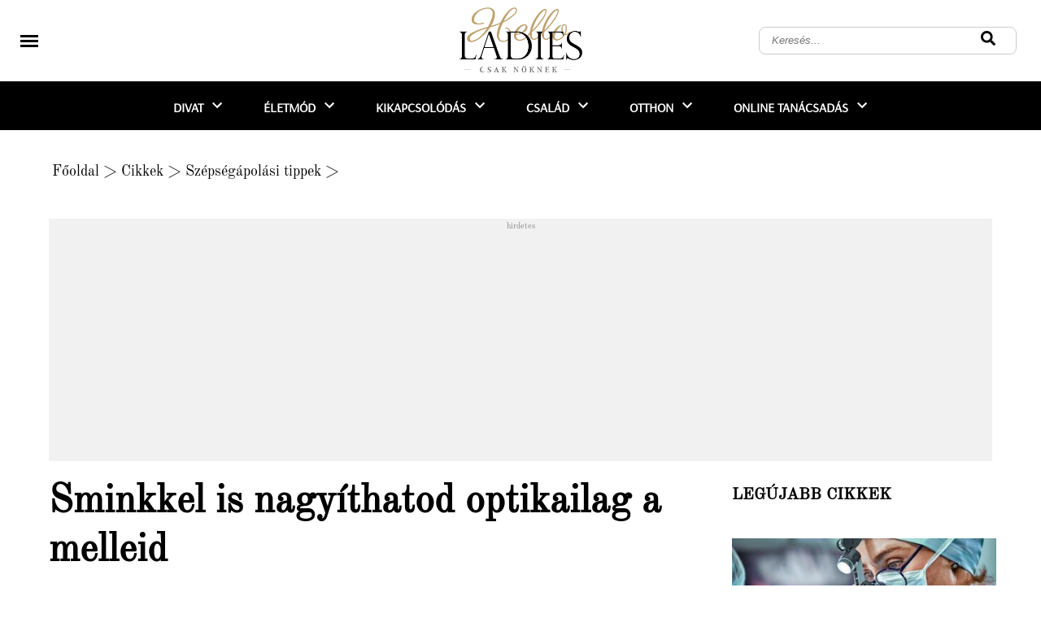

--- FILE ---
content_type: text/html; charset=utf-8
request_url: https://www.helloladies.hu/varazsolj-magadnak-nagyobb-melleket-sminkkel.html
body_size: 44396
content:
<!DOCTYPE html>
<html lang="hu">
<head>
    
        
            <!-- Global site tag (gtag.js) - Google Analytics -->
        <script async src="https://www.googletagmanager.com/gtag/js?id=UA-130656013-2"></script>
        <script>
          window.dataLayer = window.dataLayer || [];
          function gtag(){dataLayer.push(arguments);}
          gtag('js', new Date());
          gtag('config', 'UA-130656013-2');
        </script>
        
    <meta http-equiv="content-type" content="text/html; charset=utf-8"/>
    <title>VIDEÓ - Így varázsolj magadnak teltebb kebleket sminkkel</title>
    <meta name="description" content="Ha nem vagy elégedett a mellméreteddel, vagy épp a formájával, akkor egyszerű sminktrükkel is feltuningolhatod a dekoltázsod. Nézd meg a videóban, hogyan! "/>
        <meta name="keywords" content="mell, dekoltázs, smink, kontúrozás, sminktrükk, videó"/>
        <meta name="google-site-verification" content="z1aGvu9FDRXcF1EjcAbGTZVoGinlTyo5T-e7gtKQxXE" />
    <meta name="author" content="helloladies.hu"/>
    <meta name="Revisit-After" content="1 Days"/>
            <meta name="robots" content="index,follow"/>
        <meta name="viewport" content="width=device-width, initial-scale=1.0, maximum-scale=1.1, user-scalable=yes"/>
    <meta name="p:domain_verify" content="f6806a0f1a8929f59e4d407415cd78bf"/>
   <meta property="fb:app_id" content="267862191527573">
    <meta property="og:title" content="VIDEÓ - Így varázsolj magadnak teltebb kebleket sminkkel"/>
    <meta property="og:type" content="article"/>
            <meta property="og:image" content="https://www.helloladies.hu/kep/1200x630/2689350.jpg"/>
                    <meta property="og:url" content="https://www.helloladies.hu/varazsolj-magadnak-nagyobb-melleket-sminkkel.html"/>
        <meta property="og:site_name" content="helloladies.hu"/>
    <meta property="og:description" content="Ha nem vagy elégedett a mellméreteddel, vagy épp a formájával, akkor egyszerű sminktrükkel is feltuningolhatod a dekoltázsod. Nézd meg a videóban, hogyan! "/>
    
        
    <!-- AMP -->
            <link rel="amphtml" href="https://www.helloladies.hu/amp-varazsolj-magadnak-nagyobb-melleket-sminkkel.html" />
        
    <link rel="apple-touch-icon" sizes="180x180" href="/images/favicon/apple-touch-icon.png">
    <link rel="icon" type="image/png" sizes="32x32" href="/images/favicon/favicon-32x32.png">
    <link rel="icon" type="image/png" sizes="16x16" href="/images/favicon/favicon-16x16.png">
    <link rel="manifest" href="/images/favicon/site.webmanifest">
    <link rel="mask-icon" href="/images/favicon/safari-pinned-tab.svg" color="#bea16f">
    <link rel="shortcut icon" href="/images/favicon/favicon.ico">
    <meta name="msapplication-TileColor" content="#ffffff">
    <meta name="msapplication-config" content="/images/favicon/browserconfig.xml">
    <meta name="theme-color" content="#ffffff">
    
    <meta name="DC.language" content="hu"/>
    
            
        
    
                
    

        <style>
        @font-face{
    src: url(../fonts/Old_Standard_TT/OldStandard-Regular.ttf);
    font-family: Old Standard TT;
    font-display: swap;
}
@font-face{
    src: url(../fonts/Arsenal/Arsenal-Regular.ttf);
    font-family: Arsenal;
    font-display: swap;
}

body, h1, h2, h3, h4, h5, h6, p, ul, ol, li, a, input, form, label, textarea, img, header, nav, section, aside, footer{margin:0;padding:0;border:0;}
body, html{max-width:100%;overflow-x:hidden;}
.flex{ display: flex; }
li{list-style:none;}
.clear{float:none;clear:both;}
.nomargin{margin:0 !important;}
.nopadding{padding:0 !important;}
.noborder{border:0 !important;}
.nobg{background:none !important;}
.alignLeft{text-align:left !important;}
.alignRight{text-align:right !important;}
.alignCenter{text-align:center !important;}
.alignJustify{text-align:justify !important;}
.floatLeft{float:left !important;}
.floatRight{float:right !important;}
.floatNone{float:none !important;}
.submit input, input.submit{cursor:pointer;}
body{color:#000;font-family:'Old Standard TT';font-size:62.5%;overflow-x:hidden;width:100%;}
a{color:#000;outline:none;text-decoration:none;}
a:hover{text-decoration:none;}
h1, h2, h3, h4, h5{font-weight:bold;}
h2, h3, h4, h5{color:#000000;}
.contentContainer{width:1160px;margin-left:auto;margin-right:auto;}
.clearboth{clear:both;float:none;height:0;max-height:0;overflow:hidden;}
.harmad{margin-right:1.724%;width:32.184%;float:left;}
.harmad{margin-right:3.449%;width:31.034%;float:left;}
.ketHarmad{width:66.092%;}
.ketHarmad{width:65.517%;}
.harmad:nth-of-type(3n){margin-right:0;}
header{width:100%;padding:0;margin:0;}
header .headerTopContainer{
    height: 100px;
    position: fixed;
    top: 0;
    background-color: rgba(255, 255, 255, 0.9);
    z-index: 9999;
    width:100%;
    display:-webkit-box;
    display:-moz-box;
    display:-ms-flexbox;
    display:-webkit-flex;
    display:flex;
    align-items:center;
    justify-content:center;
}
.fixFixed{
    display: none;
}
header nav{height:60px;}
header nav>ul{display:-webkit-box;display:-moz-box;display:-ms-flexbox;display:-webkit-flex;display:flex;width:100%;height:100%;align-items:center;justify-content:center;position:relative;}
header nav>ul>li{display:-webkit-box;display:-moz-box;display:-ms-flexbox;display:-webkit-flex;display:flex;align-items:center;height:100%;font-size:16px;text-transform:uppercase;color:#fff;font-weight:bold;padding:0 25px;padding:0 8px;margin:0 17px;}
header nav>ul>li a{margin-top:3px;color: white;font-family:Arsenal !important;}
header nav>ul>li .arrowDown{height:100%;width:24px;display:flex;align-items:center;justify-content:center;position:relative;left:5px}
header nav>ul>li .wideSubmenu{position:absolute;top:100%;left:0;width:100%;background-color:#fff;padding:35px 0;z-index:99;display:none;border-bottom:1px solid #221e1f;}
header nav>ul>li .wideSubmenu ul a{font-weight:normal;font-size:16px;line-height:30px;text-transform:none;color:#010101;}
header nav>ul>li .wideSubmenu a:hover, .haromFrissCikk .frissCikk a:hover h3{color:#0b4d82;}
header nav>ul>li:hover .wideSubmenu{display:block;}
header .wideSubmenu .rovatKategoriak{float:left;}
header .wideSubmenu .haromFrissCikk{float:right;}
.haromFrissCikk .frissCikk{float:left;width:215px;margin-right:calc((100% - 645px)/2);}
.haromFrissCikk .frissCikk:nth-of-type(3n){margin-right:0px;}
.haromFrissCikk .frissCikk img{max-width:100%;margin-bottom:10px;}
.haromFrissCikk .frissCikk h3{font-size:12px;line-height:16px;font-weight:600;text-transform:none;}
header nav>ul>li:hover{background-color:#fe8900;}
header nav>ul>li:hover>a{color:#fff;}
header.indexHeader nav>ul>li .arrowDown svg{fill:white;}
header nav>ul>li .arrowDown svg{fill:white;}
header nav>ul>li:hover .arrowDown svg{fill:white;}
header .icons{position:absolute;right:30px;top:50%;font-size:18px;transform:translate(0, -50%);font-size:18px;float:right;color:#413f39;}
header .icons a{margin-left:5px;}
header .icons a:hover{color:#0b4d82;}
.newsSliderNew{margin-left:0;margin-right:0;}
.newsSliderNew .oneNews{position:relative;}
.newsSliderNew .oneNews img{width:100%;height:100%; max-height: 426px;}
.newsSliderNew .szovegSav{position:absolute;bottom:0;background-color:rgba(0,0,0,.5);width:calc(100% - 40px);color:#fff;padding:20px 20px;transition:background-color 300ms;}
.oneNews:hover .ujSzovegSav{
    background-color:rgba(0, 0, 0, 0.43);
transition: background-color 300ms;
    transition-property: background-color;
    transition-duration: 700ms;
    transition-timing-function: ease;
    transition-delay: 0s;}
.newsSliderNew .ujSzovegSav a{color:#000000;}
.newsSliderNew .ujSzovegSav h3{font-size:24px;color:#000000; font-family: 'Old Standard TT';}
.szovegSav .desc{max-height:0px;overflow:hidden;transition:max-height 1s cubic-bezier(0.165, 0.84, 0.44, 1);font-size:14px;line-height:normal;}
.oneNews:hover .desc{max-height:100px;}
.szovegSav .desc p{padding-top:10px;}
.cattreeShow1{margin-top:40px;margin-bottom:80px;}
.cattreeShow1 img{width:100%;}
.cattreeTitle{border-bottom:0px solid #000;margin-bottom:15px;font-weight:normal;text-transform:uppercase;}
.cattreeTitle a, .receptTitle{padding-bottom:10px;display:inline-block;font-size:24px;line-height:normal;color:#8c8c8c;font-family:'Old Standard TT';}
.cattreeShow1 h3{font-size:24px;font-weight:bold;margin-top:12px;margin-bottom:12px;height:62px;line-height:normal;overflow:hidden;}
.cattreeShow1 p{font-size:14px;line-height:24px;color:#6a6a6a;}
.cattreeShow2{margin-bottom:80px;width:64.942%;float:left;margin-right:1.724%;}
.cattreeShow2 img{width:100%;}
.cattreeShow2 h3{font-size:18px;font-weight:bold;margin-top:30px;margin-bottom:30px;height:50px;line-height:27px;overflow:hidden;}
.cattreeShow2 p{font-size:14px;line-height:24px;color:#6a6a6a;}
.cattreeShow2 .nagy{width:100%;margin-bottom:30px;}
.cattreeShow2 .nagy img{width:48.3%;float:left;margin-right:20px;}
.cattreeShow2 .nagy h3{font-size:24px;height:auto;margin-bottom:10px;margin-top:0;}
.cattreeShow2 .nagy .authorAndDate{font-size:12px;margin-bottom:12px;}
.cattreeShow2 .fel{width:48.3%;float:left;}
.cattreeShow2 .fel:nth-of-type(2n-1){margin-left:3%;margin-bottom:25px;}
.cattreeShow2 .fel img{width:34.5%;float:left;margin-right:10px;}
.cattreeShow2 .fel h3{margin-top:0;margin-bottom:10px;}
.cattreeShow3{margin-bottom:80px;}
.cattreeShow3 img{width:100%;}
.cattreeShow3 .negyed{width:24%;float:left;margin-right:1.25%;}
.cattreeShow3 .negyed:nth-of-type(4n){margin-right:0;}
.cattreeShow3 h3{font-size:18px;font-weight:bold;margin-top:10px;margin-bottom:10px;height:50px;line-height:27px;overflow:hidden;}
.cattreeShow3 p{font-size:14px;line-height:24px;color:#6a6a6a;}
.cattreeShow4{margin-bottom:80px;}
.cattreeShow4 img{width:100%;}
.cattreeShow4 h3{font-size:18px;font-weight:bold;margin-top:10px;margin-bottom:10px;height:50px;line-height:27px;overflow:hidden;}
.cattreeShow4 p{font-size:14px;line-height:125%;color:#6a6a6a;}
.cattreeShow4 .nagy{width:48.5%;position:relative;float:left;margin-right:3%;margin-bottom:15px;}
.cattreeShow4 .nagy .gradient{position:absolute;width:100%;height:100%;top:0;left:0;z-index:1;}
.cattreeShow4 .szoveg{bottom:35px;z-index:2;}
.cattreeShow4 .nagy .szoveg h3{font-size:18px;height:auto;max-height:52px;}
.cattreeShow4 .nagy .szoveg p{font-size:14px;color:#6a6a6a;}
.cattreeShow4 .szoveg h3 a, .cattreeShow4 .szoveg p{}
.cattreeShow4 .pici{float:left;width:47%;margin-bottom:15px;}
.cattreeShow4 .pici img{float:left;width:36.8%;margin-right:10px;}
.harmad .pici img{width:31.1%;}
.cattreeShow4 .pici h3, .cattreeShow4 .pici h3 a{font-size:16px;height:auto;max-height:58px;margin:0;line-height:125%;margin-bottom:5px;}
.cattreeShow4.harmad .nagy, .cattreeShow4.harmad .pici{width:100%;}
.cattreeShow4.harmad .szoveg p{display:none;}
.cattreeShow4.harmad.videos{margin-right:0;}
.cattreeShow4.harmad .nagy .szoveg h3{margin-bottom:0;}
.cattreeShow6 .harmad{width:100%;display:flex;margin-bottom:30px;}
.cattreeShow6 img{width:300px;min-width:300px;margin-right:15px;margin-bottom:0;}
.cattreeShow6 h3{margin-top:0;height:auto;}
.authorAndDate{margin-bottom:10px;}
/*footerHERE*/
footer{
    background-color: #ebebeb;
}
.footerCenter{
    display: flex;
    flex-direction: column;
    margin: auto;
    text-align: center;
}
.footerCenter img{
    width: 200px;
    margin: 35px auto 10px;
}
.footerCenter .links{
    display: flex;
    margin: 25px auto;
    font-size: 18px;
    color: #434343;
}
.footerCenter .links a{
    margin: 0 8px;
}
.footerCenter .icons{
    display: flex;
    margin: 0 auto 35px;
}
.footerCenter .icons svg{
    width: 22px;
    height: 22px;
    margin: 0 20px;
}
footer .expedientFooter{
    display: flex;
    justify-content: center;
    align-items: center;
    height: 55px;
    font-size: 12px;
    background-color: #0f1010;
    color: #fff;
}
footer .expedientFooter a{
    color: #fff;
    margin: 0 5px;
}

.nodeCollMenu{width:100%;border-bottom:2px solid #d1c2b6;background:#00c6ff;}
.nodeCollector{margin:auto;width:119.3em;}
.nodeCollector a{color:#fff;font-size:1.4em;padding:0.2em;display:inline-block;padding-left:0.5em;padding-right:0.5em;text-transform:uppercase;background-color:#00c6ff;}
.nodeCollector a:hover{text-decoration:none;background-color:#8e043b;}
.contentWrapper{z-index:2;max-width:100%;overflow:hidden;}
.content{width:1160px;margin:40px auto 0 auto;padding:1.5em;padding-top:0em;z-index:4;}
.colJoin5{float:left;width:162.0em;max-width:100%;}
.colJoin4{float:left;width:119.25em;max-width:100%;}
.colJoin3{float:left;width:89em;max-width:100%;}
.colJoin2.mainDoubleBoxLeft{margin-right:1.75em;margin-bottom:2em;}
.colJoin2{float:left;width:58.75em;max-width:100%;}
.oneCol{float:left;width:28.5em;max-width:100%;}
.col1{width:28.5em;}
.col2, .col3, .col4, .col5{width:28.5em;margin-left:1.75em;}
.col12345, .col1234, .col123, .col12{max-width:100%;overflow:hidden;}
.mainContentBox{float:left;width:100%;max-width:100%;margin-bottom:1.5em;}
.mainContentBoxInnerWithBorder{overflow:hidden;padding:0.5em;}
.newsList{max-width:100%;width:100%;background-color:#FFF;margin-bottom:1.3em;clear:both;float:none;overflow:hidden;}
.newsList .itemImg{float:left;margin-right:10px;height:133px;}
.newsList h3{font-size:1.6em;color:#000;margin-bottom:3px;padding-top:3px;max-height:50px;overflow:hidden;}
.newsList .itemHeader{font-weight:bold;font-size:1.4em;margin-bottom:8px;}
.newsList .itemHeader a{color:#930c43;font-weight:800;text-transform:uppercase;letter-spacing:-0.3px;}
.newsList .itemHeader a:hover{color:#c42630;text-decoration:none;}
.newsList h3 a{color:#4e4e4e;line-height:1.5em;}
.newsList h3 a:hover{color:#f08703;text-decoration:none;}
.newsList .itemDesc{font-size:1.2em;max-height:55px;overflow:hidden;max-width:100%;padding-right:10px;color:#828586;}
.mainBox{display:inline-block;width:31em;max-width:100%;margin-bottom:1.5em;}
.mainBox .mainBoxInner{}
.mainBox .mainBoxInnerWithBorder{overflow:hidden;}
.mainBox .mainBoxTopImage{width:100%;}
.mainBox .mainBoxFooter{padding:0.8em 1em 0.8em 1em;background:rgb(0, 198, 255);text-align:center;letter-spacing:0.03em;}
.mainBox .mainBoxMiddle h3, .mainBox .mainBoxMiddle p, .mainBox .mainBoxMiddle a{color:#000;}
.mainBox .mainBoxMiddle h3 a{color:#000;}
.mainBox .mainBoxMiddle h3{font-size:1.9em;margin-bottom:1em;letter-spacing:0em;line-height:1.4;font-weight:600;color:#000000;height:2.6em;overflow:hidden;position:relative;padding:0.3em;margin-left:0em;}
.mainBox:hover .mainBoxMiddle h3{}
.mainBox .mainBoxMiddle p{font-size:1.4em;text-align:justify;font-weight:300;}
.mainBox .mainBoxFooter a{color:#ECECEC;font-size:1.4em;font-weight:500;}
.mainBoxDouble{display:inline-block;width:57.5em;max-width:100%;margin-bottom:1.5em;background-color:#FFF;}
.mainBoxDouble .mainBoxDoubleInner .mainBoxDoubleImageContent{width:100%;height:42em;overflow:hidden;}
.mainBox .mainBoxHeader, .mainBoxDouble .mainBoxTitle{font-size:2.2em;height:3em;margin-top:-3.8em;position:relative;background-color:rgba(0, 198, 255, 0.3);padding:0.4em;}
.mainBox .mainBoxHeader, .mainBoxDouble .mainBoxTitle a{color:#FEFEFE;}
.mainBox .mainBoxHeader, .mainBoxDouble .mainBoxTitle a:hover{text-decoration:none;color:#FFF;}
.mainBox .mainBoxHeader, .mainBoxDouble .mainBoxTitle .mainBoxHeader a{color:#fdd501;text-shadow:0px 0px 3px #232021;font-weight:bold;text-transform:uppercase;letter-spacing:-0.3px;}
.mainBox .mainBoxHeader, .mainBoxDouble .mainBoxTitle .mainBoxHeader a:hover{color:#FFF;text-decoration:none;}
.mainBox .mainBoxHeader, .mainBoxDouble .mainBoxHeader{font-size:1em;margin-top:-2em;height:2em;}
.mainBox:hover .mainBoxHeader,
.mainBoxDouble:hover .mainBoxTitle{background-color:rgba(0, 198, 255, 0.9);}
.mainBox .mainBoxHeader{font-size:1.2em;padding-left:0.5em;}
.mainBoxDouble .mainBoxDoubleInner .mainBoxDoubleImageContent img{min-width:100%;min-height:100%;}
.mainbox
.mainBoxDouble .mainBoxDoubleWithBorder{overflow:hidden;}
.mainBoxDouble .mainBoxDoubleImage{display:inline-block;}
.mainBoxDouble .mainBoxDoubleMiddle{width:95%;max-height:10em;margin-top:0.7em;padding-left:0.8em;font-size:1.2em;line-height:1.8em;}
.newsBoxDouble h3{overflow:hidden;}
.newsBoxDouble h3 a{padding-top:0em;}
.newsBoxDouble .mainBoxDoubleMiddle p{font-size:1.6em;color:#000;text-align:justify;margin-bottom:1em;height:6em;line-height:1.5em;overflow:hidden;}
.newsBoxDouble .mainBoxDoubleMiddle .mainBoxDoubleFooter{font-size:1.4em;}
.newsBoxDouble .mainBoxDoubleMiddle .mainBoxDoubleFooter a{font-weight:bold;}
.bannerBox .mainBoxInner{background-color:#E7E7E7 !important;padding:0.5em;}
.bannerBox .bannerImage{display:block;width:100%;}
.mainWideBannerBox{width:100%;text-align:center;/*margin-bottom:1em;*/}
.mainWideBannerBox .bannerImage{max-width:100%;}
.videoBox .youtube-player{display:block;width:100%;border:0 none;height:24.0em;}
.recipeBox{}
.consultBox{}
.consultBox .consultBoxTop{padding:1.5em 1.5em 1em 1.5em;}
.consultBox .consultBoxMiddle{clear:both;padding:1.5em 1.5em 1em 1.5em;border-top:1px solid #e7e7e7;}
.consultBox .consultBoxTop img{margin:0 1.2em 1em 0;float:left;width:9em;max-width:35%;}
.consultBox .consultBoxTop h3{font-size:1.8em;margin-bottom:1.5em;}
.consultBox .consultBoxTop h3 a{font-weight:bold;}
.consultBox .consultBoxTop .consultBoxQuestion{font-size:1.4em;text-align:justify;}
.consultBox .consultBoxTop .consultBoxQuestion a{font-weight:bold;color:#404040;}
.consultBox .consultBoxMiddle .consultBoxAnswer{font-size:1.4em;text-align:justify;}
.productBox .productBoxTop{padding:1.5em 1.5em 1.5em 1em;}
.productBox .productBoxTop h3{text-align:center;font-size:1.8em;margin-bottom:0.8em;}
.productBox .productBoxTop h3 a{color:#252525;}
.productBox .productBoxTop img{display:block;margin:0 auto 1em;max-width:100%;width:27em;}
.newsletterBox .mainBoxInner,
.calendarBox .mainBoxInner,
.voteMainBox .mainBoxInner{background-color:transparent;}
.newsletterBox .newsletterBoxInner{padding:1.5em;}
.newsletterBox .newsletterBoxInner h3{font-size:2.0em;margin-bottom:1em;}
.newsletterBox .newsletterBoxInner h3 a, .newsletterBox .newsletterBoxInner p, .newsletterBox .newsletterBoxInner{color:#252525;}
.newsletterBox .newsletterBoxInner p{font-size:1.4em;margin-bottom:1em;}
.newsletterBox .newsletterBoxInner .newsletterName,
.newsletterBox .newsletterBoxInner .newsletterEmail{font-size:1.4em;clear:both;}
.newsletterBox .newsletterBoxInner .newsletterName input,
.newsletterBox .newsletterBoxInner .newsletterEmail input{width:70%;display:block;float:left;border:1px solid #9c9c9c;padding:0.2em 0.4em;margin-bottom:0.6em;}
.newsletterBox .newsletterBoxInner .newsletterName label,
.newsletterBox .newsletterBoxInner .newsletterEmail label{width:12%;margin-right:8%;margin-top:0.3em;display:block;float:left;}
.newsletterBox .newsletterBoxInner .newsletterSubmit{clear:both;text-align:right;font-size:1.4em;padding-right:4%;}
.newsletterBox .newsletterBoxInner .newsletterSubmit input{display:inline-block;background:none;color:#920b41;font-weight:bold;cursor:pointer;}
.servicesBox .servicesBoxMiddle{padding:1.5em 1.5em 1em 1.5em;}
.servicesBox .servicesBoxMiddle h3{font-size:1.8em;margin-bottom:0.8em;}
.servicesBox .servicesBoxMiddle img,
.marketplaceBox .marketplaceBoxMiddle img{display:block;margin:0 auto 1em;max-width:100%;width:27em;}
.servicesBox .servicesBoxMiddle p,
.marketplaceBox .marketplaceBoxMiddle p{font-size:1.4em;color:#404040;}
.servicesBox .servicesBoxMiddle p span{display:inline-block;width:4.5em;max-width:25%;}
.marketplaceBox .marketplaceBoxMiddle{padding:1.5em 1.5em 1em 1.5em;}
.marketplaceBox .marketplaceBoxMiddle h3{font-size:1.8em;margin-bottom:0.8em;}
.marketplaceBox .marketplaceBoxMiddle h3 a{color:#252525;}
.navbar{color:#000;font-weight:normal;font-size:18px;font-family:'Old Standard TT';margin-bottom:15px;width:810px;margin-left:4px;}
.navbar a{color:#000;}
.navbar a:hover{color:#0b4d82;}
.voteMainBox .mainBoxMiddle h3 a{color:#404040;}
.voteMainBox .voteMainBoxRow{margin-bottom:0.5em;}
.voteMainBox .voteMainBoxRow label{display:inline-block;font-size:1.4em;margin-left:0.5em;max-width:70%;vertical-align:top;}
.voteMainBox .voteMainBoxRow input{margin-top:0.2em;vertical-align:top;}
.voteMainBox .submit input{background:none;color:#fe7010;font-size:1.4em;font-weight:bold;display:block;margin:1.0em 0 0.5em;text-transform:uppercase;text-decoration:underline;}
.voteMainBox .mainBoxMiddle a{color:#fe7010;}
.FBLikeBoxMainBox .fb_iframe_widget,
.FBLikeBoxMainBox .fb_iframe_widget span,
.FBLikeBoxMainBox .fb_iframe_widget span iframe[style]{width:100% !important;}
.addMoreNews{display:inline-block;background:#e3f396;color:#920b41;text-transform:uppercase;font-size:1.8em;padding:0.4em 1.2em;}
.calendarBox .boxTitle{text-align:center;margin-top:1.0em;}
.calendarBox .calendarMonth{font-size:1.4em;font-weight:normal;margin-bottom:1em;}
.calendarBox .mainBoxInner .calendarMonth a{color:#920b41;}
.calendarBox table{border-spacing:0.3em;font-size:1.4em;width:100%;margin:0 auto 1.0em;table-layout:fixed;}
.calendarBox th{color:#010101;}
.calendarBox td, .calendarBox th{width:14.38%;text-align:center;vertical-align:middle;height:1.4em;}
.calendarBox td{background-color:#fefeff;color:black;text-align:center;}
.calendarBox td.active{padding:0;}
.calendarBox td.active a{background-color:#0963ab;color:#ffffff;display:block;font-weight:bold;padding:0.2em 0;}
.calendarBox td.active a:hover{background-color:#920b41;color:#e9edf4;display:block;font-weight:bold;padding:0.2em 0;}
.calendarBox .calendarLinks{background-color:#920b41;padding:0;color:#ffffff;}
.calendarBox .calendarLinks a{color:#ffffff;}
.calendarBox .calendarLinks div{padding:2em 1.5em;font-size:1.4em;}
.calendarBox .calendarLinks div{display:none;}
.newsListBoxes{font-size:10px;}
.newsListBoxes .item{clear:none;height:43em;overflow:hidden;}
.newsListBoxes .item .itemDesc{font-size:12px;text-align:justify;}
.newsListBoxes .item .itemInner{padding:1em;border:1px solid #B0B0B0;margin-top:0px;overflow:hidden;height:13em;}
.newsListBoxes .item img{float:none;display:block;max-width:100%;width:100%;margin:0px;}
.newsListBoxes .item h3 a{color:#102d68;font-family:'Old Standard TT';/*Trebuchet\ ms;*/font-size:20px;font-weight:bold;line-height:18px;}
.newsListBoxes .item h3{font-size:1.8em;margin-bottom:0.3em;max-height:2.6em;overflow:hidden;}
.newsListBoxes .item .more a{color:#FFF;}
.newsListBoxes .item .more{float:right;background-color:#F28C03;color:#FFF;text-transform:uppercase;padding:5px;padding-bottom:2px;font-size:14px;font-family:Trebuchet\ ms;line-height:22px;}
.viewPage .contentTitle{font-size:60px;/*font-weight:normal;*/color:#000;margin-bottom:20px;font-size: 48px;line-height: 60px;}
.viewPage .top{border-bottom:1px solid #d4d4d4;border-top:0px solid #c0c0c0;margin-bottom:0em;font-size:1.4em;line-height:2.4em;text-align:right;min-height:2.2em;margin-bottom:6px;}
.viewPage .top .date{color:#5b5b5b;}
.shareTopG{border:none;float:left;display:inline-block;margin-right:1em;vertical-align:middle;line-height:0.1em;margin-top:0.4em;max-height:2.0em;}
.shareTopFB{width:450px;float:left;overflow:visible;text-align:left;}
.shareTopFB .fb_iframe_widget>span{margin-top:0.4em;width:450px !important;overflow:visible !important;float:left;}
.shareTopFB .fb-like-box{margin-top:0.4em;width:450px !important;overflow:visible !important;}
.shareTopFB .fb-like-box iframe[style]{border:none;float:left;display:inline-block;margin-right:1em;vertical-align:middle;line-height:0.1em;margin-top:0.4em;margin:0;max-height:2.0em;position:absolute;}
.pottyok{clear:both;float:none;text-align:center;margin-bottom:2.5em;}
.pottyok a, .pottyok span{color:#808080;font-size:18px;font-weight:normal;display:inline-block;vertical-align:middle;margin-right:0.2em;border-radius:50%;}
.pottyok a:hover{color:#0b4d82;}
.pottyok .pottyokElozo{margin-right:0.5em;}
.pottyok .pottyokKovetkezo{margin-left:0.5em;margin-right:0;}
.pottyok .pottyInaktiv{background:#959595;width:13px;height:13px;}
.pottyok .pottyAktiv{background:#0b4d82;width:15px;height:15px;}
.hirdetesHeader{text-align:right;margin:0 0 0.3em 0;font-size:1em;font-weight:normal;color:#626363;}
.newsBigShare{text-align:center;padding-top:5.0em;height:25.0em;position:relative;}
.newsBigShare .fb-share-button{position:relative;left:-7.3em;}
.newsBigShare iframe{transform:scale(2.72);-ms-transform:scale(2.72);-webkit-transform:scale(2.72);-o-transform:scale(2.72);-moz-transform:scale(2.72);transform-origin:top left;-ms-transform-origin:top left;-webkit-transform-origin:top left;-moz-transform-origin:top left;-webkit-transform-origin:top left;}
.hirdetesPlaceholder{width:300px;height:600px;background-color:#ccc;margin-left:auto;margin-right:auto;margin-bottom:35px;text-align:center;}
.labelContainer{text-align:center !important;}
.labelContainer a, .goToDictionary{line-height:26px;height:23px;border:1px solid #ccc;font-size:12px;color:#4f4f4f;display:inline-block;margin-right:13px;margin-bottom:8px;text-transform:uppercase;padding:0 12px;}
.labelContainer a:hover, .goToDictionary:hover{background-color:#fe8900;color:#fff;}
.goToDictionary{margin-left:auto;margin-right:auto;display:block;width:135px;text-align:center;}
.newsLeft{margin-right:30px;position:relative;}
.newsRight{width:325px;min-width:325px;max-width:325px;}
.viewPage.newsViewPage, .viewPage.dictionaryListPage{margin-right:30px;display:flex;}
.dictionaryLeft{min-width:810px;margin-right:30px;position:relative;}
.dictionaryRight{width:325px;min-width:325px;max-width:325px;}
.viewPage.newsViewPage .socialAndArticle{margin-top:50px;display:flex;}
.viewPage.newsViewPage .socialLeft{width:80px;min-width:80px;max-width:80px;}
.socialLeft .socialSquare{font-size:18px;text-align:center;width:53px;height:51px;line-height:55px;border:1px solid #eaeaea;margin-left:auto;margin-right:auto;margin-bottom:10px;cursor:pointer;display:block;}
.socialSquare.fb{color:#3b5998;}
.socialSquare.fb:hover{color:#fff;background-color:#3b5998;}
.socialSquare.instagram{color:#3f729b;}
.socialSquare.instagram:hover{color:#fff;background-color:#3f729b;}
.socialSquare.twitter{color:#00aced;}
.socialSquare.twitter:hover{color:#fff;background-color:#00aced;}
.socialSquare.gplus{color:#dd4b39;}
.socialSquare.gplus:hover{color:#fff;background-color:#dd4b39;}
.socialSquare.pinterest{color:#cb2027;}
.socialSquare.pinterest:hover{color:#fff;background-color:#cb2027;}
.socialSquare.message{color:#3f3f3f;}
.socialSquare.message:hover{color:#fff;background-color:#3f3f3f;}
.socialSquare.messenger{color:#0084FF;}
.socialSquare.messenger:hover{color:#fff;background-color:#0084FF;}
.viewPage.newsViewPage article{width:730px;max-width:730px;max-width:730px;}
.newsViewPage .date{font-family:'Old Standard TT';font-size:14px;color:#7e7e7e;}
.newsViewPage .author{font-family:'Old Standard TT';font-size:14px;color:#7e7e7e;font-style:italic;}
.newsViewPage .newsCenterCol{position:relative;width:72.5em;margin:0 auto;max-width:100%;}
.newsViewPage .newsCenterCol .newsBannerLeft{position:absolute;top:4.5em;left:-13.5em;width:12em;margin-bottom:1.5em;}
.newsViewPage .newsCenterCol .newsBannerRight{position:absolute;top:4.5em;right:-13.5em;width:12em;margin-bottom:1.5em;}
.newsViewPage .newsCenterCol .newsBannerBottom{width:100%;margin-bottom:1.5em;}
.newsViewPage .currentHeaderTitle{font-weight:bold;font-size:1.8em;color:#000000;margin-bottom:1em;}
.viewPage .firstNewsImage{margin:0 auto 2.0em auto;display:block;}
.viewPage .abstract{color:#000;font-size:16px;font-weight:bold;text-align:left !important;line-height:24px;margin-bottom:20px;font-family:'Old Standard TT';}
.viewPage img{max-width:100%;height:auto !important;}
.viewPage iframe{max-width:100%;}
.viewPage .fck{color:#000;overflow:hidden;text-align:left;font-size:16px;line-height:24px;}
.viewPage .fck h2{font-weight:bold;font-size:24px;}
.viewPage .fck h3{font-weight:bold;font-size:21px;}
.viewPage .fck h3, .viewPage .fck h2{
    padding-top: 32px;
    font-size: 20px;
    line-height: 24px;
}
.viewPage .fck ul li{list-style:disc;}
.viewPage .fck ol, .fck ul{padding-left:2em;}
.viewPage .fck ol li{list-style:decimal;}
.viewPage .fck table{border-spacing:0;border-collapse:collapse;margin:1em 0;}
.viewPage .fck table, .viewPage .fck table td, .viewPage .fck table th{border:1px solid #5e5e5e;}
.viewPage .fck table td, .viewPage .fck table th{padding:0.8em;}
.viewPage .fck .newsBoxinNews{border:1px solid #CCC;margin-top:10px;margin-bottom:10px;}
.viewPage .fck .newsBoxinNews .boxInner{padding:5px;margin-left:10px;height:135px;overflow:hidden;}
.viewPage .fck .newsBoxinNews .boxInnerImg{float:left;width:180px !important;height:145px !important;margin-right:10px;overflow:hidden;}
.viewPage .fck .newsBoxinNews .boxInnerImg img{width:auto !important;max-width:none !important;height:145px !important;}
.viewPage .fck .newsBoxinNews .boxInner h3{line-height:1.3em;}
.viewPage .fck .newsBoxinNews .boxInner .mainBoxMiddle{line-height:1.3}
.newsViewPage .cikkKov{font-size:20px;font-weight:bold;color:#0b4d82;margin-top:30px;display:block;}
.cattreeBox h2{border-bottom:1px solid #858585;color:#f08703;padding:0.5em;padding-bottom:0.2em;font-size:1.8em;margin-bottom:0.5em;text-transform:uppercase;}
.cattreeBox .col1,
.cattreeBox .col2{width:100%;max-width:28em;float:left;overflow:hidden;}
.cattreeBox .newsInCatreeBox,
.cattreeBox.newsInCatreeBox{margin-bottom:2em;height:auto;overflow:hidden;color:#828586;}
.cattreeBox .newsInCatreeBox.doubleCatreeBox{min-height:36em;max-height:42em;}
.cattreeBox .newsInCatreeBox .boxInnerImg{width:100%;}
.cattreeBox .newsInCatreeBox .boxInnerImg img{width:100%;}
.cattreeBox .newsInCatreeBox .boxInner a{color:#000;background-color:#FFF;padding-right:0.3em;padding-top:0.2em;white-space:pre-wrap;}
.cattreeBox .newsInCatreeBox .boxInner a:hover{color:#930c42;text-decoration:none;}
.cattreeBox .newsInCatreeBox.newsNoThumb .boxInner a{font-size:1.1em;line-height:1.5;}
.cattreeBox .newsInCatreeBox.newsNoThumb:hover .boxInner a,
.cattreeBox .newsInCatreeBox.newsNoThumb .boxInner a:hover{text-decoration:none;color:#f08703;}
.cattreeBox .newsInCatreeBox .boxInner .mainBoxHeader a{color:#fefefe;padding:0.2em;padding-bottom:0.5em;padding-right:0.5em;padding-left:0.5em;text-transform:uppercase;background-color:transparent;letter-spacing:-0.5px;font-weight:800;}
.cattreeBox .newsInCatreeBox .boxInner .mainBoxHeader a:hover{text-decoration:none;color:#f08703;}
.cattreeBox .newsInCatreeBox .boxInner .mainBoxHeader{position:relative;margin-bottom:0.2em;}
.cattreeBox .newsInCatreeBox .boxInner{font-size:1.4em;margin-top:-2.05em;line-height:1.8em;background-color:#FFF;display:block;}
.cattreeBox .newsInCatreeBox.newsNoThumb{margin-bottom:1.5em;max-height:13em;height:auto;}
.cattreeBox .newsInCatreeBox.newsNoThumb .boxInner{margin-top:0em;}
.cattreeBox .newsInCatreeBox.newsNoThumb .boxInner h3{margin-top:0em;}
.cattreeBox .newsInCatreeBox.newsNoThumb .boxInner a.headCat{color:#d10a11;font-weight:bold;padding-right:0.3em;display:inline-block;}
.cattreeBox .newsInCatreeBox.newsNoThumb .boxInner .headCat h3{display:inline-block;}
.cattreeBox .newsInCatreeBox.newsNoThumb .boxInner .headCat h3 a{display:inline-block;}
.viewPage .fck .newsBoxinNews{border:1px solid #CCC;margin-top:10px;margin-bottom:10px;}
.viewPage .fck .newsBoxinNews .boxInner{padding:5px;margin-left:10px;height:135px;overflow:hidden;}
.viewPage .fck .newsBoxinNews .boxInnerImg{float:left;width:180px !important;height:145px !important;margin-right:10px;overflow:hidden;}
.viewPage .fck .newsBoxinNews .boxInnerImg img{width:auto !important;max-width:none !important;height:145px !important;}
.viewPage .fck .newsBoxinNews .boxInner h3{line-height:1.3em;}
.viewPage .fck .newsBoxinNews .boxInner .mainBoxMiddle{line-height:1.3}
.viewPage .newsShareBadges{background:url("../images_resp/newsShareBottom.jpg") no-repeat scroll left top rgba(0, 0, 0, 0);background-size:contain;margin:1em 0 2.5em;min-height:24px;padding:48px 0 0 81px;}
.viewPage .newsShareBadges .newsShareFBShareButton{height:24px;padding:0;display:inline-block;margin-top:2px;vertical-align:top;}
.viewPage .newsShareBadges .newsShareGShareButton{height:24px;padding:0;display:inline-block;margin-right:1em;vertical-align:top;}
.viewPage .commentsFBBlockTitle{font-size:2.4em;font-weight:normal;color:#464646;margin:0.2em 0 0.5em;}
.newsKapcsNews{margin-top:2em;}
.newsKapcsNews .newsKapcsBoxItem{width:100%;display:block;float:left;margin-bottom:0.5em;padding-bottom:0.5em;height:auto;border-bottom:1px solid #f1f1f1;}
.newsKapcsNews .newsKapcsBoxItem .boxImg{float:left;overflow:hidden;width:30%;}
.newsKapcsNews .newsKapcsBoxItem .boxImg img{width:266px;}
.newsKapcsNews .newsKapcsBoxItem .boxTxt{margin-left:4em;float:left;width:60%;}
.newsKapcsNews .newsKapcsBoxItem .boxTxt .boxTitle{font-size:20px;color:#323232;font-weight:bold;}
.newsKapcsNews .newsKapcsBoxItem .boxTxt .boxDate{font-size:1.3em;color:#848484;padding-top:0.2em;padding-bottom:0.2em;}
.newsKapcsNews .newsKapcsBoxItem:hover .boxTitle{color:#00c6ff;}
.newsKapcsNews .newsKapcsBoxItem .boxTxt .boxDesc{color:#323232;font-size:16px;}
.newsKapcsNews .newsKapcsItem a{color:#323232;width:100%;display:block;font-weight:bold;}
.newsKapcsNews .newsKapcsItem{font-size:1.4em;line-height:1.7;margin-bottom:0.3em;}
.newsKapcsNews .newsKapcsItem span{color:#848484;padding-right:1.5em;width:100%;display:block;margin-bottom:-0.4em;}
.viewPage .newsKapcsBox{clear:both;margin:0 0 1.5em;}
.viewPage .newsKapcsBoxTitle{text-align:center;font-size:2.4em;font-weight:normal;color:#464646;margin-bottom:0.5em;}
.viewPage .newsKapcsBox .newsKapcsBoxItem{display:block;float:left;width:32%;margin-right:2%;position:relative;}
.viewPage .newsKapcsBox .newsKapcsBoxItem:last-of-type{margin-right:0;}
.viewPage .newsKapcsBox .newsKapcsBoxItem img{display:block;width:100%;}
.viewPage .newsKapcsBox .newsKapcsBoxItem p{position:absolute;left:0;right:0;bottom:0;height:2.6em;padding:0.7em;font-size:1.6em;color:#ffffff;background-color:rgba(24, 99, 158, 0.83);overflow:hidden;}
.shareContainer{clear:both;border-top:0px solid #c0c0c0;border-bottom:1px solid #d4d4d4;margin:1em 0 0.5em 0;text-align:right;}
.shareContainer .shareFB{border:none;float:left;margin:4px 5px 0 0;}
.shareContainer .shareG{border:none;float:left;margin:-2px 0 0 0;width:65px;}
.shareContainer a, .shareContainer p{line-height:28px;margin:0px;}
.shareContainer .osszaMeg{float:left;margin-right:10px;font-size:1.4em;line-height:28px;}
.shareContainer .addthis_toolbox{float:left;height:21px;margin-top:1px;padding-top:5px;width:215px;}
.shareContainer .divide, .shareHorizontal .divide{border-right:1px solid #c0c0c0;display:block;float:left;margin:0 3px;width:2px;height:16px;}
.shareContainer .addthis_button_twitter span, .shareVertical .addthis_button_twitter span{background:url(../images_resp/twitterButton.png);background-size:19px 18px;background-repeat:no-repeat;}
.shareContainer .addthis_button_email span{background:url(../images_resp/emailButton3.png);background-size:21px 21px;background-repeat:no-repeat;}
.shareContainer .addthis_button_print span{background:url(../images_resp/printButton.png);background-size:21px 21px;background-repeat:no-repeat;}
.shareContainer .addthis_button_google span, .shareVertical .addthis_button_google span{background:url(../images_resp/googleButton.png) no-repeat;margin-top:1px;width:16px;height:16px;}
.shareContainer .backLink{font-size:1.4em;line-height:28px;}
.labelContainer{margin-bottom:1em;font-size:1.4em;text-align:right;clear:both;}
.newsLabel .labelContainer{margin:0;padding:0;width:100%;text-align:left;color:#FFF;}
.newsLabel .labelContainer span{display:none;}
.newsLabel .labelContainer a{padding:0.2em;padding-left:0.3em;padding-right:0.3em;background-color:#00c6ff;color:#FEFEFE;text-transform:uppercase;font-size:0.9em;}
.newsLabel .labelContainer a:hover{background-color:#fdd501;text-decoration:none;color:#858585;}
.kekGomb{display:inline-block;background-color:#fe8900;border:0px none;color:#ffffff;font-weight:bold;font-size:1.4em;padding:0.4em 1.4em;text-align:center;cursor:pointer;line-height:1em;width:auto !important;}
.szurkeGomb{display:inline-block;background-color:#cccccc;border:0px none;color:#000000;font-weight:bold;font-size:1.4em;padding:0.4em 1.4em;text-align:center;cursor:pointer;line-height:1em;width:auto !important;}
.userLoginForm form > div{margin-bottom:0.8em;}
.userLoginForm label{display:inline-block;margin-right:1.5em;font-size:1.4em;width:10em;max-width:95%;}
.userLoginForm .form_text{display:inline-block;font-size:1.4em;border:1px solid #AAAAAA;padding:0.2em 0.4em;width:43em;max-width:95%;}
.userLoginForm .form_checkboxes{display:inline-block;width:61em;max-width:95%;vertical-align:top;}
.userLoginForm .form_checkboxes input{margin-right:1em;vertical-align:top;}
.userLoginForm .form_checkboxes label{width:58em;margin:0;vertical-align:top;max-width:90%;}
.viewPage .viewPageLeft,
.viewPage .viewPageRight{float:none;clear:both;vertical-align:top;width:100%;margin:0 0 1.5em 0;}
.forumListPage .forumHeader{border-bottom:1px solid #c0c0c0;border-top:1px solid #c0c0c0;line-height:2.4em;text-align:right;}
.forumListPage .forumHeader .forumHeaderText{font-size:1.4em;line-height:2.4em;}
.forumListPage .forumHeader .forumHeaderButton{margin-top:0.3em;margin-right:1em;}
.forumListPage .containerTable{width:100%;border-collapse:collapse;border:0 none;}
.forumListPage .containerTable tr th{background:#e3f396;background:-moz-linear-gradient(top, #e3f396 0%, #ffffff 100%);background:-webkit-gradient(linear, left top, left bottom, color-stop(0%,#e3f396), color-stop(100%,#ffffff));background:-webkit-linear-gradient(top, #e3f396 0%,#ffffff 100%);background:-o-linear-gradient(top, #e3f396 0%,#ffffff 100%);background:-ms-linear-gradient(top, #e3f396 0%,#ffffff 100%);background:linear-gradient(to bottom, #e3f396 0%,#ffffff 100%);filter:progid:DXImageTransform.Microsoft.gradient(startColorstr='#e3f396', endColorstr='#ffffff',GradientType=0);height:2.2em;line-height:2.2em;font-weight:bold;font-size:1.2em;color:#000000;}
.forumListPage .containerTable tr td{border-bottom:1px solid #c0c0c0;font-weight:normal;font-size:1.4em;line-height:1.8em;color:#898989;padding:1em 0;vertical-align:top;}
.viewPage .bannerViewLeftBox{clear:both;margin-bottom:1.5em;}
.viewPage .bannerViewRightBox{clear:both;margin-bottom:1.5em;}
.forumListPage .containerTable tr td.read, .forumListPage .containerTable tr td.date{text-align:center;padding-left:0.5em;padding-right:0.5em;}
.forumListPage .limiterArrow{margin-top:1em;}
.limiterArrow{clear:both;font-size:1.6em;margin-bottom:1.5em;line-height:1em;vertical-align:middle;}
.limiterArrow .currentPos{}
.limiterArrow .firstButton{margin-right:0.2em;}
.limiterArrow .prevButton{margin-right:1em;}
.limiterArrow .nextButton{margin-left:1em;}
.limiterArrow .lastButton{margin-left:0.2em;}
.ckeLabelDiv label{display:block;float:none;}
.ckeSimpleDiv .cke_bottom{display:none;}
.commentList .item{margin:10px 0px;}
.commentList .item .title{background-color:#bbe100;color:#000000;padding:0.2em 1em;font-size:1.4em;line-height:1.4em;margin:0 0 1em 0;}
.commentNow{margin-bottom:1.5em;}
.commentNow label,
.commentNow .form_text{display:block;float:none;font-size:1.4em;}
.commentNow .form_text{border:1px solid #aaaaaa;padding:0.2em 0.5em;width:95%;margin-bottom:0.8em;}
.commentNow .form_textarea{border:1px solid #aaaaaa;padding:0.2em 0.5em;width:95%;margin-bottom:0.8em;}
.commentNow .ckeSimpleDiv{margin-bottom:0.8em;}
.commentNow .form_imagecheck input{border:1px solid #aaaaaa;padding:0.2em 0.5em;width:30%;display:inline-block;margin-bottom:0.8em;vertical-align:top;font-size:1.4em;}
.commentNow .form_imagecheck img{display:inline-block;vertical-align:top;margin-left:0.5em;}
.newsListPage .item,
.storyListPage .item,
.consultMainPage .item,
.marketplaceListPage .item{clear:both;}
.newsListPage .item .date,
.storyListPage .item .date,
.consultMainPage .item .date,
.marketplaceListPage .item .date{font-size:1.4em;border-bottom:1px solid #C0C0C0;margin:1em 0 0.5em 0;}
.newsListPage .item img{max-width:370px;}
.newsListPage .item h3,
.storyListPage .item h3,
.blogViewPage .item h3,
.consultMainPage .item h3,
.marketplaceListPage .item h3{font-size:24px;font-weight:bold;line-height:normal;margin-bottom:15px;}
.newsListPage .item h3 a,
.storyListPage .item h3 a,
.blogViewPage .item h3 ,
.consultMainPage .item h3 ,
.marketplaceListPage .item h3{color:#000;}
.newsListPage .item .itemDesc,
.storyListPage .item .itemDesc,
.blogViewPage .item .itemDesc,
.consultMainPage .item .itemDesc,
.marketplaceListPage .item .itemDesc{font-size:16px;color:#8b8b8b;line-height:24px;}
.recipesViewPage .recipeImage,
.blogViewPage .itemImg,
.storyListPage .itemImg,
.blogViewPage .blogImage,
.consultMainPage .itemImg,
.workViewPage .workImage,
.marketplaceListPage .itemImg,
.marketplaceViewPage .marketplaceImage,
.calendarViewPage .calendarImage,
.pageViewPage .pageImage{float:left;margin:0 1.5em 1em 0;max-width:50%;}
.storyListPage .itemImg p{text-align:center;font-size:1.2em;}
.blogViewPage .item .blogHeader{font-size:1.4em;border-bottom:1px solid #C0C0C0;margin:1em 0 0.5em 0;}
.servicesViewPage .servicesMapCont{width:45.5em;max-width:50%;margin:0 0 1em 1.5em;float:right;text-align:center;}
.servicesViewPage .servicesMapCont .servicesMap{height:25em;width:45em;max-width:98%;border:1px solid #9c9c9c;margin:0 auto;}
.servicesViewPage .servicesViewPageImg{width:30em;max-width:40%;}
.servicesFilterForm{display:table;width:100%;max-width:100%;height:46px;border-collapse:collapse;}
.servicesFilterForm .servicesFilterFormSearch, .servicesFilterForm .servicesFilterFormInputs{display:table-cell;border:0 none;height:46px;vertical-align:middle;}
.servicesFilterForm .servicesFilterFormSearch{color:#ffffff;font-weight:bold;font-size:1.6em;background:url("../images_resp/servicesBigArrow.png") no-repeat scroll center right #920b41;padding-right:33px;padding-left:0.4em;max-width:22em;text-align:center;}
.servicesFilterForm .servicesFilterFormInputs{color:#000000;font-size:1.4em;background-color:#00c6ff;padding-left:0.5em;text-align:left;}
.servicesFilterForm .servicesFilterFormInputs select{max-width:100%;display:inline-block;}
.servicesViewMapCont{height:35em;width:98%;background-color:white;border:1px black solid;margin:1.5em auto;}
.servicesViewMap{height:100%;width:100%;}
.consultViewPage .consultProfileImage,
.consultListPage .consultProfileImage{float:left;margin:0 1.5em 1em 0;max-width:30%;}
.consultViewPage .consultHeading,
.consultListPage .consultHeading{font-size:1.8em;}
.consultListPage .containerTable tr th, .consultListPage .containerTable tr td{border-bottom:1px solid #c0c0c0;}
#servicesPageListCont .item, #servicesPageListCont .itemKiemelt{margin-bottom:1.5em;}
#servicesPageListCont .textContainer{min-height:11.5em;font-size:1.4em;}
#servicesPageListCont h3{background:#00c6ff;height:31px;line-height:31px;width:100%;text-align:left;margin-bottom:1em;}
#servicesPageListCont h3 .szolgcim{display:inline-block;height:31px;line-height:31px;color:#707070;font-weight:bold;font-size:1.8em;text-decoration:none;padding-left:1em;max-width:65%;overflow:hidden;}
#servicesPageListCont h3 .bovebb{display:block;height:31px;float:right;background:url("../images_resp/servicesSmallArrow.png") no-repeat scroll center left #920b41;width:9.1em;padding:0 0 0 21px;line-height:31px;color:#ffffff;font-weight:normal;font-size:1.4em;text-decoration:none;text-align:center;}
#servicesPageListCont .itemImg{float:left;margin:0 1.5em 1em 0;max-width:50%;}
#servicesPageListCont .szlogen{font-style:italic;margin-bottom:1em;}
.newsNavTags{margin:1.5em 0;padding-bottom:1.0em;padding-top:1.0em;border-bottom:1px solid #C0C0C0;border-top:1px solid #C0C0C0;clear:both;}
.prevNextTable{width:100%;max-width:100%;border-collapse:collapse;border:0 none;}
.prevNextTable td{vertical-align:middle;height:8.1em;}
.prevNextTable .prevImg{width:14.0em;max-width:25%;text-align:left;}
.prevNextTable .prevText{border-right:1px solid #C0C0C0;width:18.4em;max-width:25%;text-align:left;}
.prevNextTable .prevArrow{}
.prevNextTable .nextImg{width:14.0em;max-width:25%;text-align:right;}
.prevNextTable .nextText{border-left:1px solid #C0C0C0;width:18.4em;max-width:25%;text-align:right;}
.prevNextTable .nextArrow{}
.prevNextTable .nextText,
.prevNextTable .prevText{font-size:1.4em;}
.prevNextTable .nextText{padding-left:2em;}
.prevNextTable .prevText{padding-right:2em;}
.viewPage .workSubTitle{font-size:1.6em;margin-bottom:1em;}
.content .servicesCategoriesMenu{display:none;width:100%;height:7em;border-collapse:separate;margin-bottom:1.5em;}
.content .servicesCategoriesMenu a{display:table-cell;border:0 none;height:100%;text-align:center;text-decoration:none;color:#920b41;vertical-align:middle;cursor:pointer;font-weight:bold;font-size:1.6em;background:#e3f396;}
.content .servicesCategoriesMenu .active{}
.content .servicesCategoriesMenu a:hover{text-decoration:none;}
.content .servicesCategoriesMenu .border{display:table-cell;border:0 none;height:100%;width:0.3em;}
.galleryViewPage .galleryOnePictureBlock{width:100%;display:table;border:0 none;border-collapse:collapse;margin-bottom:1.5em;table-layout:fixed;}
.galleryViewPage .galleryOnePictureBlock .galleryOnePictureBlockLeft{width:8%;min-width:8%;display:table-cell;text-align:center;vertical-align:middle;}
.galleryViewPage .galleryOnePictureBlock .galleryOnePictureBlockRight{width:8%;min-width:8%;display:table-cell;text-align:center;vertical-align:middle;}
.galleryViewPage .galleryOnePictureBlock .galleryOnePictureBlockImage{width:84%;max-width:84%;display:table-cell;text-align:center;vertical-align:middle;}
.galleryViewPage .picturesContainer img{float:left;width:24%;margin:0 1% 1% 0;}
.galleryViewPage .galleryOnePictureBlockLeft a{display:inline-block;width:1.8em;height:1.8em;background:url("../images_resp/galleryArrowPrev.png") no-repeat scroll center center transparent;background-size:1.8em 1.8em;}
.galleryViewPage .galleryOnePictureBlockRight a{display:inline-block;width:1.8em;height:1.8em;background:url("../images_resp/galleryArrowNext.png") no-repeat scroll center center transparent;background-size:1.8em 1.8em;}
.galleryViewPage .galleryOnePictureBlockLeft a.inactive,
.galleryViewPage .galleryOnePictureBlockRight a.inactive{display:none;}
.marketplaceListHeader{background:none repeat scroll 0 0 #000000;padding:1em;font-size:1.4em;color:#fff;}
.marketplaceListHeader a{color:#fff;font-weight:bold;}
.calendarYearViewPage .item{border:1px solid #999999;float:left;margin-right:2%;margin-bottom:2%;width:30.8%;padding-bottom:2em;min-width:17.5em;}
.calendarYearViewPage .month{background-color:#f1b9b9;font-size:1.4em;margin-bottom:0.8em;padding-left:1.0em;height:2.6em;line-height:2.6em;}
.calendarYearViewPage .month a{color:#920b41;font-weight:bold;}
.calendarYearViewPage table{border-spacing:0;border-collapse:collapse;margin:0 auto;width:90%;table-layout:fixed;}
.calendarYearViewPage th, .calendarYearViewPage td{font-size:1.4em;color:black;vertical-align:middle;text-align:center;line-height:1.8em;width:14.2857%;}
.calendarYearViewPage td.active{padding:0;}
.calendarYearViewPage table a{background-color:#0963AB;color:#ffffff;display:block;font-weight:bold;}
.calendarYearViewPage table a:hover{background-color:#0a3151;}
.dictionaryListPage .characterContainer{text-align:center;margin:0.8em 0;font-size:1.4em;}
.dictionaryListPage .characterContainer .active{font-weight:bold;}
.dictionaryListPage .searchLine{border-bottom:1px solid #C0C0C0;border-top:1px solid #C0C0C0;vertical-align:middle;padding:0.3em;}
.dictionaryListPage .searchLine label{display:inline-block;font-size:1.4em;}
.dictionaryListPage .searchLine input.textField{display:inline-block;margin-left:1.0em;border:1px solid #aaaaaa;padding:0.1em 0.3em;width:40%;font-size:1.4em;}
.dictionaryListPage .searchLine input.submit{display:inline-block;margin-left:1.0em;}
.dictionaryListPage h4{margin-top:1em;}
.weather_table_container{font-size:1.4em;}
.weather_table_container table{width:100%;}
.weather_table_container table td, .weather_table_container table th{width:12.5%;}
.weatherImgCont{width:64px;height:64px;position:relative;}
.weatherImgCont .sky{position:absolute;top:0;left:0;z-index:2;}
.weatherImgCont .precip{position:absolute;bottom:0;left:0;z-index:1;}
.voteViewPage .pageTitle{font-size:1.8em;margin-bottom:1em;}
.voteViewPage .voteBox label{font-size:1.4em;}
.voteResults .container, .voteResults span{float:left;margin-bottom:1em;}
.voteResults .container, .voteResults .container div{width:50%;height:1.4em;}
.voteResults .container{background-color:#F2ECE8;margin-right:1em;}
.voteResults .container div{background-color:#51230A;}
.voteResults span{display:block;line-height:1.4em;font-size:1.4em;}
.voteinnerBox{border:1px solid #b4b4b4;background-color:#f5f0ec;padding:2em;margin:1em 0 1.5em 0;}
.voteinnerBox .voteinnerQuestion{color:#51230a;font-weight:bold;margin-bottom:0.5em;}
.voteinnerBox .submit{font-size:0.7em;}
.voteinnerBoxActive label{vertical-align:top;color:#505050;font-weight:normal;}
.voteinnerBoxActive .checkRow{margin-bottom:0.3em;}
.voteinnerBoxActive .checker, .voteinnerBoxActive .radio{margin-top:0.4em;}
.voteinnerBoxClosed .voteCountP{color:#51230a;margin:-1em 0 2em 0;}
.voteinnerBoxClosed .voteCountP .voteCount{font-weight:bold;}
.voteinnerBoxClosed .voteClosed{color:#51230a;margin:1em 0 0;}
.voteinnerResults .voteinnerOneResult{width:100%;margin-bottom:0.8em;}
.voteinnerContainer{height:1em;line-height:1em;background-color:#84c0f0;text-align:left;vertical-align:top;margin-top:0.6em;padding:0;}
.voteinnerContainer div{display:inline-block;height:1em;background-color:#ffad00;vertical-align:top;}
.voteinnerResults .voteinnerOneResult .voteResultText{display:inline-block;max-width:40%;}
.voteinnerForm{font-size:1.4em;}
.voteinnerForm input, .voteinnerForm .form_text, .voteinnerForm .form_textarea, .voteinnerForm .form_calendar_input, .voteinnerForm .form_calendar_button, .voteinnerForm .form_select{border:1px solid #aaa;}
.voteinnerForm .form_text, .voteinnerForm .form_textarea{width:90%;}
.voteinnerForm .answerInput{width:30em;max-width:50%;}
.voteinnerForm label{display:block;}
.voteinnerListTable{border-collapse:collapse;font-size:1.4em;}
.voteinnerListTable td, .voteinnerListTable th{border-top:1px solid #aaa;border-bottom:1px solid #aaa;border-left:1px solid #eee;border-right:1px solid #eee;padding:4px;}
.newsletterPageBox .container{padding:1.2em 1.5em 1.2em 0;width:100%;}
.newsletterPageBox .newsletterName{margin:2.5em 0 0;}
.newsletterPageBox .newsletterEmail{margin:1.0em 0 1.0em;}
.newsletterPageBox .newsletterName input, .newsletterPageBox .newsletterEmail input{border:1px solid #C0C0C0;display:inline-block;height:2.2em;line-height:2.2em;padding:0 0.2em;vertical-align:middle;width:75%;}
.newsletterPageBox .newsletterName label, .newsletterPageBox .newsletterEmail label{display:inline-block;margin-left:5%;vertical-align:middle;width:10%;min-width:5em;}
.newsletterPageBox .newsletterSubmit input{display:inline-block;background-color:#fe7010;border:0px none;color:#ffffff;font-weight:bold;font-size:1.0em;padding:0.4em 1.4em;text-align:center;cursor:pointer;line-height:1em;width:auto !important;}
.searchViewPage .commentNow .form_select{margin-bottom:0.8em;}
.searchViewPage .commentNow .form_list{margin-bottom:0.8em;width:96.9%;}
.searchViewPage .commentNow .form_checkboxes > div{clear:both;}
.searchViewPage .commentNow .form_checkboxes input{float:left;margin:0 1em 0.4em 0;display: block;}
.searchViewPage .searchTable{font-size:1.4em;}
.pageLeftBanner{vertical-align:center;min-height:400px;}
.cattreIcon img{max-width:30px;max-height:30px;float:left;margin-right:1em;}
#loading{width:100%;height:40px;background-image:url('/images_resp/loading.gif');background-size:contain;background-repeat:no-repeat;background-position:center;-webkit-transition:all 2s;transition:all 2s;display:none;}
.show{display:block !important;}
.googledirectionsSelect{width:200px;display:inline-block;margin-right:20px;}
.dblarrow{background:url("../images_enportal/dblArrow.png") no-repeat scroll left center transparent;font-weight:bold;padding:10px 0 10px 25px;}
.submitButton1{background:url(../images_enportal/submitButton1.jpg) no-repeat !important;border:0px none !important;color:#ffffff !important;font-weight:bold !important;width:79px !important;height:30px !important;min-height:0px !important;min-width:0px !important;padding:0px !important;line-height:30px !important;text-align:center !important;cursor:pointer !important;}
.product1SubForm{width:229px;height:162px;float:right;background-color:#eeeeee;border:1px solid #c0c0c0;padding:15px;margin-left:10px;}
.product1SubForm label{font-weight:bold;display:block;color:#3a3a3a;margin-bottom:10px;}
.product1SubForm .normalAr, .listPage .item .product1SubForm .normalAr{font-weight:bold;font-size:14px;color:#3a3a3a;}
.product1SubForm .akciosAr, .listPage .item .product1SubForm .akciosAr{font-weight:bold;font-size:14px;color:#ff0000;}
.product1SubForm .megtakaritas, .listPage .item .product1SubForm .megtakaritas{font-weight:normal;font-size:14px;color:#3a3a3a;}
.striketh{text-decoration:line-through;}
.autolinkeles{cursor:help;}
.kvizForm input{border:1px solid #444;}
.kerdoivBelso{padding-right:20px;}
.answerDiv{margin:5px 20px;}
.redirectTable{border-collapse:collapse;border:0 none;}
.redirectTable input{border:1px solid #bbb;}
.redirectTable .toDelete{background-color:#777;}
.redirectTable .fnExists{color:red;}
.webshopcsvButton{background-color:#ddd;border:1px solid #000;color:#000;cursor:pointer;padding:3px 8px;}
.urlfilter{font-size:14px;}
.urlfilter .urlcol{width:400px;border-bottom:1px solid #AAAAAA;}
.urlfilter .deletecol{border-bottom:1px solid #AAAAAA;}
.urlfilter .urlh1{padding-top:20px;}
.bannerContent{background-color:#f1f1f1;color:#858585;padding-top:0.3em;padding-bottom:0.3em;margin-top:0.5em;margin-bottom:0.5em;text-align:center;}
.bannerClass348{width: 810px;}
.betweenPagers{margin-top:60px;margin-bottom:60px;}
.kapubanner{display:flex;max-width:1920px;}
.kapubannerCenter{min-width:1180px;margin-left:auto;margin-right:auto;}
.kapubannerLeft{height:0;max-width:calc((100% - 1180px)/2);}
.kapubannerRight{height:0;max-width:calc((100% - 1180px)/2);}
.kapubannerRight .cheater{float:left;}
.kapubannerLeft .cheater{float:right;}
.bigBg{position:absolute;left:0;width:100%;z-index:-1;}
.bigBg img{width:100%;}
.bigBg .gradient{position:absolute;left:0;width:100%;bottom:0;height:400px;background:linear-gradient(transparent, white);}
.rovatMainContainer{background-color:#fff;padding:20px;margin-top:140px;display:flex;justify-content:space-between;}
.rovatMainContainer .left, .newsCattreeMainContainer .left{width:770px;}
.rovatMainContainer .right, .newsCattreeMainContainer .right{width:360px;}
.newsRovat{display:flex;flex-direction:row;margin-bottom:40px;}
.newsRovat.main{flex-direction:column;}
.newsRovat.main img{width:100%;margin-bottom:15px;}
.newsRovat img{width:370px;margin-right:28px;}
.newsRovat.main h3{font-size:30px;font-weight:bold;}
.newsRovat h3{font-size:24px;font-weight:bold;line-height:normal;margin-bottom:15px;}
.newsRovat p{font-size:16px;color:#8b8b8b;line-height:24px;}
.rovatKategoria, .rovatKategoria a{font-size:12px;font-family:'Old Standard TT';font-weight:normal;color:#8f8f8f;margin-bottom:10px;}
.pager{text-align:center;font-size:26px;}
.pager a{min-width:36px;height:36px;margin-left:3px;border:1px solid #ccc;display:inline-block;line-height:35px;text-align:center;font-size:26px;}
.pager a.current{background-color:#fe8900;color:#fff;}
.rovatSearch{position:relative;margin-bottom:20px;}
.rovatSearch input[type=text]{border:1px solid #000;padding-left:15px;width:calc(100% - 15px);height:35px;line-height:35px;font-size:14px;}
.rovatSearch button{background:none;border:0;position:absolute;right:0;top:6px;cursor:pointer;color:#b3b3b3;outline:0;font-size:22px;}
.mainBox.adminContentAside{position:fixed;top:0;left:0;z-index:9999999;opacity:.95;height:50px;overflow:hidden;}
.mainBox.adminContentAside:hover{height:auto;}
#adminmenu{margin-top:-22px;}
.otherNewsDiv, .popular{margin-bottom:18px;}
.otherNewsDiv a, .popular a{display:flex;align-items:center;}
.otherNewsDiv h4, .popular h4{font-size:16px;max-height:80px;font-weight:normal;overflow:hidden;margin-top:0;}
.otherNewsDiv img, .popular img{width:130px;margin-right:10px;}
.kitekinto{margin-bottom:40px;}
.newsCattreeMainContainer{display:flex;justify-content:space-between;}
.mobileHandler{display:none;}
.imageContainer{position:relative;margin-right:28px;}
.newsRovat .imageContainer img{margin-right:0;}
.playIcon{background-color:#0b4d82;font-size:24px;color:#fff;height:49px;width:49px;position:absolute;right:0;top:0;text-align:center;line-height:50px;}
.nemSlider{margin-top:45px;display:flex;margin-bottom:40px;}
.nemSlider .negy{display:flex;flex-direction:row;flex-wrap:wrap;margin-left:8px;justify-content:space-between;}
.newsIndexTop{position:relative;}
.negy .newsIndexTop{width:calc(50% - 4px);margin-bottom:8px;}
.negy .newsIndexTop img{width:100%;display:block;}
.newsIndexTop .szovegSav{position:absolute;bottom:25px;left:15px;}
.big .newsIndexTop .szovegSav{bottom:35px;left:35px;}
.newsIndexTop .kategoriaLink{background-color:#0b4d82;padding:0 10px;line-height:20px;font-size:10px;color:#fff;display:inline-block;font-family:'Old Standard TT';margin-bottom:10px;}
.big .newsIndexTop .kategoriaLink{margin-bottom:15px;}
.newsIndexTop h3, .newsIndexTop h3 a{font-family:'Old Standard TT';font-weight:bold;color:#fff;font-size:14px;line-height:24px;}
.big .newsIndexTop h3, .big .newsIndexTop:first-of-type h3 a{font-size:24px;line-height:36px;}
.indexTwoParts{display:flex;justify-content:space-between;margin-top:100px;}
.indexTwoParts .left{/*width:770px;*/ width:1160px}
.indexTwoParts .right{width:360px;}
.cattreeShow6{margin-bottom:40px;}
.cattreeShow6 .fele{width:calc(50% - 10px);float:left;}
.cattreeShow6 img{}
.cattreeShow6 .fele:first-of-type{margin-right:20px;}
.cattreeShow6 h3, .cattreeShow6 h3 a{font-size:18px;margin-bottom:10px;}
.menuTrigger{position:absolute;/*left:40px;top:54px;*/font-size:20px;color:#fff;cursor:pointer;left: 30px;top: 173px; color:#000}
.sideMenu{position:fixed;top:0;height:100vh;background-color:#fff;width:310px;/*left:-360px;*/right:-360px;transition:right 400ms;z-index:999999;padding:40px 20px 0 30px;font-size:18px;line-height:1.5em;}
.sideMenu a:hover{color:#0b4d82;}
.fullPageOverlay{position:fixed;top:0;left:0;width:100vw;height:100vh;display:none;background-color:rgba(0,0,0,.3);transition:background-color 400ms;z-index:99999;}
.indexTwoParts .popularNews, .right .popularNews{margin-bottom:40px;background-color:#e8edf1;padding:25px;border:1px #d7d7d7 solid;}
.cattreeShow1:first-of-type{margin-top:0;}
.indexTwoParts .popularNews h3, .right .popularNews h3{text-align:left;font-size:20px;font-weight:normal;margin-bottom:25px;color:#0b4d82;}
.newsRight .popularNews, .dictionaryRight .popularNews{padding:25px;border:1px #d7d7d7 solid;}
.newsRight .popularNews h2, .dictionaryRight .popularNews h2{text-align:left;font-size:20px;font-weight:normal;margin-bottom:25px;color:#0b4d82;}
.cikkImgPlaceholder{border:1px dashed #f2f2f2;}
.newsListPage .item{display:flex;flex-direction:row;margin-bottom:40px;}
.newsListPage .item .imageContainer{min-width:370px;margin-right:28px;}
.viewPage.calculator form{color:#000;overflow:hidden;text-align:left;font-size:16px;line-height:24px;}
.viewPage.calculator h2, .viewPage.googledirections h2{font-size:60px;line-height:normal;font-weight:normal;color:#000;margin-bottom:20px;}
.viewPage.calculator input[type=text]{padding:5px;border:1px solid #0b4d82;}
.shareBottom{text-align:center;padding-top:14px;border-top:1px solid #959595;margin-bottom:60px;}
.shareBottom h3{font-size:16px;margin-bottom:10px;}
.shareBottom a{width:125px;line-height:28px;font-size:11px;display:inline-block;text-align:center;background-color:currentColor;border:1px solid currentColor;}
.shareBottom a span{color:#fff;display: flex;justify-content: center;align-items: center;}
.shareBottom a svg {height: 13px;margin-right: 5px;}
.shareBottom a i{margin-right:5px;font-size:14px;width: 20px;}
.newsKapcsNews{margin-top:60px;}
.newsKapcsNews .newsKapcsBoxItem .boxTxt .boxTitle{font-size:20px;line-height:24px;margin-bottom:15px;}
.newsKapcsNews .newsKapcsBoxItem .boxTxt .boxTitle:hover, .newsKapcsNews .newsKapcsBoxItem:hover .boxTitle{color:#0b4d82;}
.newsKapcsNews .newsKapcsBoxItem .boxTxt .boxDesc{font-size:16px;line-height:24px;color:#6a6a6a;}
.newsKapcsNews .newsKapcsBoxItem .boxImg{width:370px;}
.newsKapcsNews .newsKapcsBoxItem .boxImg img{width:100%;}
.newsKapcsNews .newsKapcsBoxItem .boxTxt{margin-left:28px;width:calc(100% - 398px);}
.newsKapcsNews .newsKapcsBoxItem{margin-bottom:35px;padding-bottom:0;border:0;}
.newsKapcsNews .boxDate{font-size:12px;font-family:'Old Standard TT';font-weight:normal;color:#8f8f8f;margin-bottom:10px;}
.dictionaryBox h2{text-transform:uppercase;font-weight:normal;text-align:center;font-size:18px;}
.dictionaryBox h3{font-weight:bold;font-size:15px;text-transform:capitalize;}
.dictionaryBox p{font-size:12px;}
.dictionaryBox p a{font-weight:bold;}
.oneWord{padding-bottom:20px;padding-top:12px;border-top:1px solid #d7d7d7;}
.dictionaryBox{border:1px #ccc solid;padding:20px 10px;margin-bottom:60px;margin-top:60px;}
.dictionaryBox form{display:flex;justify-content:space-between;margin-bottom:15px;margin-top:20px;}
.dictionaryBox input[type=text]{background-color:#ebebeb;line-height:25px;width:213px;padding-left:7px;font-size:12px;font-style:italic;outline:0;}
.dictionaryBox button{background-color:#fe8900;color:#fff;text-align:right;padding-right:8px;padding-left:8px;line-height:25px;border:0;outline:0;}
/*.shareTopFBNew{position:absolute;right:0;top:-35px;}*/ 
.shareTopFBNew{margin-bottom: 20px;}
.lexikonKategoriak{text-align:center;}
.lexikonKategoriak a{line-height:26px;height:23px;border:1px solid #ccc;font-size:12px;color:#4f4f4f;display:inline-block;margin-right:13px;margin-bottom:8px;text-transform:uppercase;padding:0 12px;}
.lexikonKategoriak a:hover{background-color:#fe8900;color:#fff;}
.displaynone{display:none;}
.headerSearch{-webkit-appearance:none;height:32px;line-height:32px;border:1px solid #ccc;border-radius:8px;width:300px;padding-left:15px;outline:none;font-style:italic;}
.icons button{-webkit-appearance:none;position:absolute;right:20px;top:0;background-color:#fff;background-color:transparent;border:0;cursor:pointer;font-size:18px;line-height:32px;outline:0;}
.csakMobilon{display:none;}
.h1header{color:#000;height:20px;text-align:center;padding-top:5px;display:none}
.h1header h1{font-size:10px;letter-spacing:1px;font-weight:normal;}
.lastPageShare{
    display: inline-block;
}
.lastPageShare .facebookShare{
        /*display: inline-block;
        width: 250px;*/
        min-width: 300px;
        display: flex;
        flex-direction: row-reverse;
        margin-left: auto;
        margin-right: auto;
    }
    .lastPageShare .facebookShare a{
        background-color: #4267B2;
        color: #fff;
        font-size: 21px;
        line-height: 60px;
        font-family: Helvetica, Arial, sans-serif;
        display: block;
        border-bottom-left-radius: 3px;
        /*border-bottom-right-radius: 3px;*/
        min-width: 200px;
        border-top-left-radius: 3px;
    }
    .lastPageShare .facebookShare a:hover{
        background-color: #365899;
    }
    .lastPageShare .facebookShare:hover{
        text-decoration: none;
    }
    .lastPageShare .shareText{
        font-weight: bold;
        font-size: 21px;
        margin-left: 8px;
    }
    .lastPageShare .count {
        font-size: 19px;
        border: 2px solid #aeaeae;
        /* border-bottom: 0; */
        border-left: 0;
        /* border-top-left-radius: 3px; */
        border-top-right-radius: 3px;
        line-height: 60px;
        font-weight: bold;
        padding: 0px 25px;
        border-bottom-right-radius: 3px;
        color: #4267b2;
    }
.newsBigShare {
    padding: 50px 0;
    height: auto;
}
header.indexHeader{
/*    background: rgb(20,75,151);  Old browsers 
    background: -moz-linear-gradient(top, rgba(20,75,151,1) 0%, rgba(87,138,213,1) 100%);  FF3.6-15 
    background: -webkit-linear-gradient(top, rgba(20,75,151,1) 0%,rgba(87,138,213,1) 100%);  Chrome10-25,Safari5.1-6 
    background: linear-gradient(to bottom, rgba(20,75,151,1) 0%,rgba(87,138,213,1) 100%);  W3C, IE10+, FF16+, Chrome26+, Opera12+, Safari7+ 
    filter: progid:DXImageTransform.Microsoft.gradient( startColorstr='#144b97', endColorstr='#578ad5',GradientType=0 );  IE6-9 */
    height: 60px;
}
header.indexHeader .headerTopContainer{
    
    height: 60px;
}
header.indexHeader .headerTopContainer{
    display: block;
}
header.indexHeader nav{
    background-color:#000000;
}
header.indexHeader .logo{
    position: absolute;
    top: 6px;
    left: 4.688vw;
    z-index: 99;
}
header.indexHeader form{
    display: inline-block;
    position: relative;
}
header.indexHeader .menuTrigger{
    position: initial;
    display: inline-block;
    color: white;
    margin-left: 15px;
}
header.indexHeader .icons button{
    position: initial;
    color: white;
}
header.indexHeader .headerSearch{
    position: absolute;
    top: 60px;
    display: none;
    right: 0;
    top: 0;
    right: 40px;
}
header.indexHeader .icons{
    z-index: 98;
}
.bannerKeret{
    padding: 38px 20px;
    /*border: 2px solid #d7d7d7;*/
    margin-bottom: 20px;
}
.bannerKeret .hirdetesPlaceholder{
    margin-bottom: 0;
}
.harmad.full{
    width: 100%;
}
.hSocial.shareBottom{
    padding-top: 0;
    border-top: 0;
}
.hSocial.shareBottom a{
    display: block;
    font-size: 18px;
    padding: 7px 18px;
    width: auto;
    border: 0;
    text-align: left; 
    margin-bottom: 3px;
}
.hirlevel{
    text-align: center;
    padding: 20px 25px;
    background-color: transparent;
    border: 1px solid #d7d7d7;
}
.hirlevel .hirlevelLogo{
    width: 158px;
}
.hirlevel h2{
    text-transform: uppercase;
    margin-top: 20px;
    margin-bottom: 30px;
    font-size: 20px;
}
.hirlevel input[type=submit]{
    background-color:  #fe8900;
    color: #fff;
    font-size: 18px;
    text-transform: uppercase;
    line-height: 27px;
    padding: 2px 17px 0 17px;
    border: 1px solid #d7d7d7;
}
.hirlevel input[type=text]{
    border: 1px solid #d7d7d7;
    padding-left: 20px;
    margin-bottom: 15px;
    line-height: 32px;
    width: calc(100% - 20px);
}
.hirlevel input[type=checkbox]{
    vertical-align: top;
}
.hirlevel label{
    width: 90%;
    color: #7b7b7b;
    font-size: 12px;
    text-align: left;
    display: inline-block;
    text-align: left;
    margin-bottom: 20px;
    margin-left: 10px;
}
.fullPlus3 .full{
    margin-bottom: 45px;
}
.fullPlus3 .harmad:nth-of-type(3n){
    margin-right: 3.449%;
}
.fullPlus3 .harmad:nth-of-type(4n){
    margin-right: 0;
}
.fullPlus3 .harmad:not(.full) h3{
    font-size: 16px;
    height: 60px;
}
.fullPlus3 .harmad:not(.full) .desc{
    display: none;
}
.kicsiNagyKicsi{
    display: grid;
    grid-template-columns: 245px 615px 245px;
    grid-gap: 25px;
}
.kicsiNagyKicsi .harmad{
    width: 100%;
}
.kicsiNagyKicsi .harmad:not(.nagy) h3{
    font-size: 18px;
    height: 66px;
}
.kicsiNagyKicsi .harmad:not(.nagy) .desc{
    display: none;
}
.kicsiNagyKicsi h1{
    grid-column-start: 1;
    grid-column-end: 4;
}
.kicsiNagyKicsi .nagy{
    grid-column-start: 2;
    grid-column-end: 2;
    grid-row-start: 2;
    grid-row-end: 4;
}


.nagyKicsiKicsi{
    display: grid;
    grid-gap: 30px;
    grid-template-columns: 765px 360px 360px;
    grid-template-rows: 10px 270px 270px;
}
.nagyKicsiKicsi .harmad{
    width: 100%;
}
.nagyKicsiKicsi .harmad:not(.nagy) h3 a{
    font-size: 18px;
    /*height: 66px;*/
}
.nagyKicsiKicsi .harmad:not(.nagy) .desc{
    display: none;
}
.nagyKicsiKicsi h1{
    grid-column-start: 1;
    grid-column-end: 4;
}
.nagyKicsiKicsi .nagy{
    grid-column-start: 1;
}
.nagyKicsiKicsi .oszlopba{
    grid-column-start: 2;
}


.ujSzovegSav{
        background: white;
        height:160px;
        border: solid 1px #d7d7d7;
        border-top:0;
    }
.ujSzovegSav *{text-align: center}
.ujSzovegSav h3{height:44px; font-size:22px; margin:20px; font-weight: normal !important;}
.ujSzovegSav .desc{font-size:14px;}
.ujSzovegSav .kategoriaCont{padding-top: 25px;}
.ujSzovegSav .kategoriaCont a{padding-top: 25px; text-transform: uppercase; font-size: 12px}


.newsAuthor{
    color:#c7ae82;
    text-transform: uppercase;
    font-style: italic;
}
.nagyKicsiKicsi .nagy h3{ height: 33px; }
.nagyKicsiKicsi .oszlopba h3{ height: 33px; line-height: 33px; /* 20 */  }
.reverseAuthor .authorAndDateCont{display:flex; flex-direction: column-reverse;}
.authorAndDate {margin-top:5px; margin-bottom: 0px; font-size:12px}
.reverseAuthor .authorAndDateCont h3 {margin-top:0px;  font-size: 22px; height: 85px;}
.noDesc .desc{display:none}

.kariContainer{
        height:90vh;
    background: url(boximage/1920x910/boximage3.jpg);  background-size: cover; background-position: center;
    background-repeat:no-repeat;
}
.columnFlexCont{display:flex; flex-direction: column; width: 1160px; margin:0 auto; height:90vh; }
.rowFlexCont{display:flex; flex-direction: row; margin: auto 0;}
.boxAuthorAndDateCont{max-width: 300px}
.boxImgCont{margin-right: 30px;}
.boxTitle{font-size:30px; margin: auto 0;}
#kariBoxTitle{margin: 10px 0}
.boxNewsTitle{font-size: 26px;}
.newsAuthorNoColor{color: white;}
.boxNewsDateAndAuthor, .newsAuthor{font-size:12px;}
.marginTop {margin-top: 70px;}
.columnFlexCont a, .columnFlexCont span, .boxTitle  {color:white}

#withoutBox .cattreeTitle{display: none}
.alloKep img{height:490px;}

.boxBackground{ width:auto; height: 540px; background-color: #ebebeb}
    #boxReceptImg{width:640px; height: 456px;}
    .width1160{
        width: 1160px;
        margin: 0 auto;
    }
    .flexCont{display:flex;}
    .boxTitle.receptTitle{ margin:0; color: #8c8c8c;}
    .boxRecTextCont{
        max-width: 540px; 
        height: 456px;
        margin: auto 0;
    }
    .width1160, .flexCont {height: inherit}
    .alignMiddle{margin: auto 40px auto 0 ;}
    .receptMarginTop{margin-top:40px;}
    .receptTitle{font-weight:normal}
    .receptText+p{font-size:16px;}
    .receptText{font-size:16px;}
    
.harmad .adatvedelmiLinkekCont a {color:white; font-size:14px; text-transform: capitalize; line-height: 30px; font-family:Arsenal}
.harmadTitle{color:white; font-size: 36px; font-style: italic; font-family: 'Old Standard TT';}

.fixRes{width:325px; height:53px; margin:20px auto; font-size: 18px}
.widthMinus{width:285px; padding:0 20px;}
#feliratkozas{background: #c48c49; font-family: 'Old Standard TT'; border:none; font-size: 18px; color:white}
.adatVCont{
    height: 45px;
    font-size: 14px;
    margin:30px auto;
}



.esemeny{
    display: flex;
    align-items: center;
    margin-bottom: 30px;
}
.esemeny img{
    margin-right: 15px;
}
.esemeny p{
    font-size: 14px;
    line-height: 24px;
    color: #6a6a6a;
}
.esemeny h3{
    font-size: 16px;
    max-height: 40px;
    overflow: hidden;
    margin-bottom: 6px;
}
.center{
    text-align: center;
}
.socialSquare .text{
    display: inline-block;
    color: #fff;
    font-size: 14px;
    margin-left: 15px;
}
.socialSquare svg{
    height: 18px;
}
.headerTopContainer .logo img{
    height: 80px;
}
header .headerTopContainer{
    position: static;
}
header .icons{
    top: auto;
    transform: translate(0,0);
}
.headerFixed{
    position: fixed;
    z-index: 999;
    transform: translateY(0);
    transition: all 0.6s linear;
}
.headerFixed .headerTopContainer{
    height: 70px;
}
.headerFixed .sidebarIconToggle{
    top: 27px;
}
.headerFixed .headerTopContainer .logo img{
    height: 50px;
}
.headerFixed nav{
    height: 45px;
    background-color: rgba(0,0,0,0.8);
}
.headerDisappear{
    transform: translateY(-100%);
}
#fooldalLogoImg{width:155px;height:50px;}

.socialSquare.youtube {
    color: #FF0000;
}
.voteViewPage .fck {
    margin-top: 1.3020833333333335vw;
}
#vidKitekinto{
    padding: 25px;
    border: 1px #d7d7d7 solid;
}
.newsCattreeMainContainer .right .kitekinto{
    padding: 25px;
    border: 1px #d7d7d7 solid;
}
.dictionaryLeft .contentTitle{
    text-align: center;
}
#kvizSubmitCont{ margin-top: 20px; }
.gradi{
    position: absolute;
    /* top: 0; */
    height: 100%;
    width: 100%;
    bottom: 0;
    background: -moz-linear-gradient(top, rgba(255,255,255,0) 0%, rgba(255,255,255,0) 50%, rgba(255,255,255,1) 100%);
    background: -webkit-linear-gradient(top, rgba(255,255,255,0) 0%,rgba(255,255,255,0) 50%,rgba(255,255,255,1) 100%);
    background: linear-gradient(to bottom, rgba(255,255,255,0) 0%,rgba(255,255,255,0) 50%,rgba(255,255,255,1) 100%);
    filter: progid:DXImageTransform.Microsoft.gradient( startColorstr='#00ffffff', endColorstr='#ffffff',GradientType=0 );
    
}
.cheater{position:relative;}

    header nav{
        background-color: #000000;
    }
    header nav>ul>li a {
        color:white;
    }
    header nav>ul>li:hover{
        background-color: #bea16f;
    }
    
    .bannerClass752{/*width:970px; min-height:250px;*/ margin: auto; margin-bottom: 20px;}
.ytSubH3{
    font-weight: bold;
    font-size:18px;
}
.ContainerYtSub {
    background-color: #f1f1f1;
    padding: 10px 10px 0 10px;
    margin-bottom: 10px;
}

.bannerClass350{
    width:810px;
}
.categoryDesc{
    color: #000;
    font-weight: normal;
    font-size: 18px;
    font-family: 'Old Standard TT';
    margin-bottom: 15px;
    /* width: 810px; */
    margin-left: 4px;
    margin-bottom: 30px;
}
.voteQuestion{  
    color: #51230a;
    font-weight: bold;
}
#eddigiSzav {
    margin-bottom: 25px
}
#voteCnt{
    color: #51230a;
    font-weight: bold;
}
.answerCont{
    display: initial;
    margin-top: 5px;
    font-size: 14px;
}

.continue{
        display:block;
        margin: 20px 0;
        font-size: 20px;
}
.marginBot{
    margin-bottom: 20px;
}
.grey-bg{
    background: #dce0e8;
}
.grey-bg.rowFlex{
    display: flex;
    justify-content: space-between;
    padding: 15px;
    padding-bottom: 0;
    flex-wrap: wrap;
}
.grey-bg.rowFlex img{
    max-width: 270px;
}
.grey-bg .colFlex{
    display: flex;
    flex-direction: column;
    margin-bottom: 15px;
}
.titleAndIntro{
    max-width: 270px;
}
.titleAndIntro h3{
    font-size: 24px;
    font-weight: bold;
    margin-top: 12px;
    margin-bottom: 12px;
    height: 62px;
    line-height: normal;
    overflow: hidden;
}
.titleAndIntro p{
    font-size: 14px;
    line-height: 24px;
    color: #6a6a6a;
    text-align: left;
}

.newsMore{
    margin: 20px 0;
}

.rateContainer{
    width: calc(100%);
    border: 1px solid #898989;
    background-color: #f3f3f3;
    margin-top: 40px;
    display: flex;
    flex-wrap: wrap;
    justify-content: center;
    margin-bottom: 20px;
}
.rateContainer .text{
    width: 100%;
    text-align: center;
    font-size: 24px;
    margin-top: 30px;
}
.rateContainer .text p{
    width: 100%;	
}
.rateContainer .voteCount{
    margin-top: 0;
}
.rateContainer .voteCount {
    margin: 0px 0 30px;
}


.rating {
    --star-size: 3.7;
    padding: 0;
    border: none;
    color: #ccc;
    unicode-bidi: bidi-override; direction: rtl;
    text-align: left;
    user-select: none;
    font-size: 3.7em;
    font-size: calc(var(--star-size) * 1em);
    cursor: pointer;
    -webkit-tap-highlight-color: rgba(0,0,0,0);
    -webkit-tap-highlight-color: transparent;
    line-height: 35px;
}
/* the stars */
.rating > label {
    display: inline-block;
    position: relative;
}
.rating > *:hover,
.rating > *:hover ~ label,
.rating:not(:hover) > input:checked ~ label {
    color: transparent;
    cursor: inherit;
}
.rating > *:hover:before,
.rating > *:hover ~ label:before,
.rating:not(:hover) > input:checked ~ label:before {
    content: "★";
    position: absolute;
    left: 0;
    color: gold;
}
.rating > input {
    display: none;
}

/* SideBar pure CSS */

#sidebarMenu {
    display: flex;
    flex-direction: column;
    height: 100%;
    position: fixed;
    left: 0;
    top: 0;
    width: 400px;
    transform: translateX(-100%);
    transition: transform 250ms ease-in-out;
    background: #fff;
    z-index: 99999;
}

input[type="checkbox"]#openSidebarMenu:checked ~ #sidebarMenu {
    transform: translateX(0);
}
.greyFade{
    display:none;
}
input[type="checkbox"]#openSidebarMenu:checked ~ #sidebarMenu .greyFade {
    display: block;
    background-color: rgba(0,0,0,0.3);
    width: 100vw;
    height: 100vh;
    position: absolute;
    right: -100vw;
    z-index: 0;
}

input[type=checkbox]#openSidebarMenu {
    transition: all 0.3s;
    box-sizing: border-box;
    display: none;
}
.sidebarIconToggle {
    transition: all 0.3s;
    box-sizing: border-box;
    cursor: pointer;
    z-index: 999999;
    height: 100%;
    width: 100%;
    height: 22px;
    width: 22px;
    position: fixed;
    top: 43px;
    left: 25px;
}
.spinner {
    transition: all 0.3s;
    box-sizing: border-box;
    position: absolute;
    height: 3px;
    width: 100%;
    background-color: #000;
}
.horizontal {
    transition: all 0.3s;
    box-sizing: border-box;
    position: relative;
    float: left;
    margin-top: 3px;
}
.diagonal.part-1 {
    position: relative;
    transition: all 0.3s;
    box-sizing: border-box;
    float: left;
}
.diagonal.part-2 {
    transition: all 0.3s;
    box-sizing: border-box;
    position: relative;
    float: left;
    margin-top: 3px;
}
input[type=checkbox]#openSidebarMenu:checked ~ .sidebarIconToggle{
    position: fixed;
}
input[type=checkbox]#openSidebarMenu:checked ~ .sidebarIconToggle > .horizontal {
    transition: all 0.3s;
    box-sizing: border-box;
    opacity: 0;
}
input[type=checkbox]#openSidebarMenu:checked ~ .sidebarIconToggle > .diagonal.part-1 {
    transition: all 0.3s;
    box-sizing: border-box;
    transform: rotate(135deg);
    margin-top: 8px;
}
input[type=checkbox]#openSidebarMenu:checked ~ .sidebarIconToggle > .diagonal.part-2 {
    transition: all 0.3s;
    box-sizing: border-box;
    transform: rotate(-135deg);
    margin-top: -9px;
}

#sidebarMenu img{
    width: 150px;
    margin: 40px auto;
}
#sidebarMenu ul{
    margin: 0 25px 0;
}
#sidebarMenu ul li{
    font-size: 20px;
    font-weight: 700;
    padding: 10px 0;
    border-bottom: 1px #ccc solid;
}

/* SideBar pure CSS */


.gal-0{
    position:relative; display:flex;justify-content:center;align-items:center;
    pointer-events:none;
}
.gal-1{
    position:relative; display:inline-block;
    pointer-events:auto;
}
.gal-2{
    position:absolute; position: absolute;bottom: 16px;right: 0;display: inline-block;
    pointer-events:auto;
}
.gal-2 a{
    background-color: rgba(2, 49, 98, 0.66);border-radius: 0.3rem;padding: 12px;color: white;font-size: 24px;
    pointer-events:auto;
}
.gal-3{
    position:absolute; display:inline-block; border-radius: 5px;background-color:rgba(2, 49, 98, 0.66);font-size: 20px;color: white;padding: 16px;
    pointer-events:auto;
}
.gal-0:hover .gal-3{
    background-color: rgba(2, 49, 98, 0.90)
}

.newsKapcsNews .more{
    font-size: 24px;
    margin-bottom: 8px;
}
.cattreeBackCont a{
    display: inline-block;
    font-size: 18px;
    padding: 20px 25px;
    border: 1px solid #464646;
    letter-spacing: 1px;
    transition: 0.5s background-color ease-in-out;
}
.cattreeBackCont a:hover{
    background-color: #ebebeb;
}
.cattreeBackCont a b{
    font-style: italic;
}
.cattreeBackCont{
    display: block;
    text-align: center;
}

.topNews{
    margin-bottom: 60px;
}
.topNews .title{
    display: block;
    margin: 10px 0 0;
    font-size: 20px;
    font-weight: 700;
    text-transform: uppercase;;
}
.topNews img{
    margin: 40px 0 0;
}
.topNews .rowFlex{
    justify-content: flex-start;
    padding: 12px 0;
}
.topNews .date{
    color: #000;
    font-size: 14px;
}
.topNews .catTitle{
    display: block;
    margin-left: 5px;
    color: #99891e;
    text-transform: uppercase;
    font-style: italic;
    font-size: 14px;
}
.topNews .nTitle{
    display: block;
    font-weight: 700;
    font-size: 16px;
    padding-bottom: 22px;
    border-bottom: 1px solid #a1a1a1;
}


.followBox .title{
    display: block;
    font-weight: bold;
    font-size: 24px;
    text-transform: uppercase;
    margin-bottom: 30px;
}
.followBox .icons{
    display: flex;
    justify-content: space-between;
}
.followBox .icons a{
    display: flex;
    justify-content: center;
    align-items: center;
    width: 60px;
    height: 60px;
    border-radius: 50%;
    transition: transform 0.2s ease-out;
}
.followBox .icons a.facebook{
    background-color: #3c5898;
}
.followBox .icons a.instagram{
    background: radial-gradient(
	circle at 30% 107%,
	#fdf497 0%,
	#fdf497 5%,
	#fd5949 45%,
	#d6249f 60%,
	#285AEB 90%);
}
.followBox .icons a.pinterest{
    background-color: #ee1b22;
}
.followBox .icons a.email{
    background-color: #555555;
}
.followBox .icons a:hover{
    transform: scale(1.15);
}
.followBox .icons svg{
    fill: #fff;
    width: 25px;
    height: 25px;
}

.newsRight .visitBox {
    background: #ebebeb;
    border: 1px solid #ccc;
    margin: 40px 0;
}

.newsRight .visitBox .title {
    font-size: 17px;
    text-transform: uppercase;
    margin: 30px 17px;
    margin-bottom: 10px;
    text-align: center;
}
.newsRight .visitBox .number {
    font-weight: bold;
    font-size: 24px;
    margin: 0 17px;
    margin-bottom: 30px;
    text-align: center;
}

.kutatas a{
    display: block;
    margin-bottom: 10px;
    font-size: 13px; 
}
.fckAndBanner{
    display: flex;
}    

/**/
.socialBanner{
    display: flex;
    margin-bottom: 20px;
}
.firstArrow{
    height: 100px;
    position: relative;
    width: 130px;
    display: flex;
    align-items: center;
    justify-content: flex-end;
    z-index: 3;
    transition: width 100ms;
}
.secondArrow{
    position: relative;
    margin-left: 8px;
    width: 310px;
    z-index: 2;
    padding-left: 75px;
    color: #fff;
    font-size: 26px;
    display: flex;
    align-items: center;
    transition: width 200ms;
}
.secondArrow:before, .ctaButton:before{
    content: '';
    width: 0;
    height: 0;
    border-top: 50px solid transparent;
    border-left: 50px solid #fff;
    border-bottom: 50px solid transparent;
    position: absolute;
    left: 0;
    top: 0;
}
.ctaButton{
    margin-left: 8px;
    position: relative;
    background-color: #ebebeb;
    flex: 1;
    display: flex;
    justify-content: center;
    align-items: center;
    padding-left: 50px;
}
.arrowRight:after{
    content: '';
    width: 0;
    height: 0;
    border-top: 50px solid transparent;
    border-left: 50px solid #fff;
    border-bottom: 50px solid transparent;
    position: absolute;
    left: 100%;
    top: 0;
}
.customSocialButton{
    width: 85px;
    height: 24px;
    font-size: 12px;
    font-weight: normal;
    display: flex;
    justify-content: center;
    align-items: center;
    text-align: center;
    color: #fff;
    cursor: pointer;
}
.customSocialButton svg{
    height: 14px;
    margin-right: 5px;
}
.smaller{
    font-size: .8em;
}
.type4 .firstArrow,
.type5 .firstArrow,
.type6 .firstArrow{
    justify-content: center;
}
.type4 .firstArrow img,
.type5 .firstArrow img,
.type6 .firstArrow img{
    margin-left: 20px;
}
.type1 .firstArrow,
.type1 .secondArrow,
.type1 .customSocialButton{
    background-color: #3b5998;
}
.type1 .arrowRight:after{
    border-left-color: #3b5998;
}

.type2 .firstArrow,
.type2 .secondArrow{
    background-color: #e32525;
}
.type2 .arrowRight:after{
    border-left-color: #e32525;
}

.type3 .firstArrow,
.type3 .secondArrow,
.type3 .customSocialButton{
    background-color: #414546;
}
.type3 .arrowRight:after{
    border-left-color: #414546;
}

.type4 .firstArrow,
.type4 .secondArrow,
.type4 .customSocialButton{
    background-color: #000;
}
.type4 .arrowRight:after{
    border-left-color: #000;
}
.type5 .firstArrow,
.type5 .secondArrow{
    background-color: #f34b60;
}
.type5 .arrowRight:after{
    border-left-color: #f34b60;
}
.type5 .customSocialButton{
    background: radial-gradient(circle at 23% 175%, #fdf497 5%, #fdf497 5%, #fd5949 45%, #d6249f 60%, #285AEB 90%);
}
.type6 .firstArrow,
.type6 .secondArrow,
.type6 .customSocialButton{
    background-color: #ee1b22;
}
.type6 .arrowRight:after{
    border-left-color: #ee1b22;
}
/**/
form[name=_searchSearchForm] svg, .csakMobilon svg {
    height: 18px;
}
@media only screen and (min-width:1920px){body{max-width:1920px;margin-left:auto;margin-right:auto;position:relative;}
}
@media only screen and (max-width:1440px){header.indexHeader nav>ul>li{font-size: 11px;}header.indexHeader nav>ul>li .arrowDown{width:20px;height:20px;margin-top:4px;}}
@media only screen and (max-width:1200px){.viewPage.dictionaryListPage, .newsCattreeMainContainer ,#vidCont, #mainContent .newsViewPage{flex-direction: column;width: 100%; margin: 0;}
.dictionaryRight ,.newsCattreeMainContainer .right , #vidRight ,#mainContent .newsRight{
    width: 100%;
    min-width: inherit;
    max-width: none;
}
.indexTwoParts .right, .cattreeShow4.social{
    text-align: center;
}
#vidKitekinto, .newsCattreeMainContainer .right .kitekinto, #mainContent .newsViewPage .newsRight .popularNews{
    padding: 25px;
    border: 1px #d7d7d7 solid;
}
.rovatSearch{
    width: 91.30434782608697vw;    
}
.newsCattreeMainContainer .pager{
    margin:20px 0;
}

.videoViewPage .top, .videoViewPage .contentTitle, .videoViewPage .alignCenter, .videoViewPage p,.labelContainer{
    width: 93.66666666666667vw;
}
.voteResultText, .voteResults .container{width:43.833333333333336vw;}
.kvizEndImg{ max-width: 100% !important; }
.newsBigShareCont .newsBigShare{ margin-left: 12% !important; }

}
@media only screen and (min-width:920px){
    .popularNews{
    max-width: 760px !important;
}


}
@media only screen and (max-width:900px){
    .dictionaryLeft .top{width:90vw;}
    .dictionaryLeft .marketplaceListHeader{
        width: 88.16425120772948vw;
    }
}
@media only screen and (max-width:900px) and (min-width:470px){
    .dictionaryLeft .searchLine{ width: 91.16425120772948vw; }
}
@media only screen and (max-width:1024px){
    .contentContainer{ width: 100%;padding: 0 16px;box-sizing: border-box;}
.nemSlider .big{min-width:49.65%;}
.nemSlider .big img{width:100%;}
.indexTwoParts .left{width:calc(100% - 380px);}
.kicsiNagyKicsi{grid-template-columns: 100%;}
.kicsiNagyKicsi h1{grid-column-end:auto;}
.kicsiNagyKicsi .nagy{
    grid-column-start: auto;
    grid-column-end: auto;
    grid-row-start: auto;
    grid-row-end: auto;
}
.kicsiNagyKicsi .harmad:not(.nagy) .desc{display: initial}
}
@media only screen and (max-width:900px){.indexTwoParts{flex-direction:column;}
.indexTwoParts .left, .indexTwoParts .right{width:100%;}
.newsKapcsNews .newsKapcsBoxItem .boxTxt{width:100%;margin:0;}
.headerSearch{width:210px;}

}
@media only screen and (max-width:740px){
    .fckAndBanner{
        flex-direction: column;
    }
    header{
        position: fixed;
        top: 0;
        padding: 10px 0;
        background-color: #fff;
        z-index: 9999;
    }
    .fixFixed{
        display: block;
        height: 103px;
    }
    header .headerTopContainer{
        position: initial;
    }
    .nemSlider{flex-direction:column;}
    .nemSlider .negy{margin-left:0;margin-top:8px;}
    .sideMenu{max-width:calc(85% - 50px);}
    .harmad, .cattreeShow2, .cattreeShow4 .nagy, .cattreeShow4 .pici, .ketHarmad{width:100%;}
    .cattreeShow1, .cattreeShow2, .cattreeShow3, .cattreeShow4{margin-bottom:0px;}
    .harmad{margin-bottom:20px;}
    .cattreeShow3 .negyed{width:48%;}
    header{height:auto;}
    header nav{overflow:hidden;}
    header nav>ul{justify-content:initial;flex-direction:column;align-items:initial;}
    header nav>ul>li{min-height:45px;}
    header nav:hover{height:auto;position:relative;}
    header nav>ul>li .arrowDown{transform:rotate(-90deg);}
    header nav>ul>li .wideSubmenu{top:0%;left:initial;right:0;width:55%;padding:0;height:100%;flex-direction:column;align-items:center;justify-content:center;background-color:#000;}
    .haromFrissCikk .frissCikk, .haromFrissCikk .frissCikk:nth-of-type(3n){float:none;width:90%;margin-right:auto;margin-left:auto;display:none;}
    .rovatKategoriak.harmad{margin-bottom:0;}
    .headerTopContainer .logo{margin-left:auto;margin-right:auto;}/*width:50%;*/
    .content{width:100%;padding-left:0;padding-right:0;margin-left:0;margin-right:0;}
    .viewPage.newsViewPage{width:100%;margin:0;flex-direction:column;}
    .viewPage.newsViewPage .socialAndArticle{flex-direction:column;margin-top:20px;}
    .viewPage.newsViewPage .socialLeft{width:auto;min-width:inherit;max-width:none;}
    .socialLeft a.socialSquare{display:inline-block;}
    .viewPage.newsViewPage article, .newsRight, .navbar{width:100%;min-width:inherit;max-width:none;}
    .newsLeft, .newsRight{margin-right:0;}
    .viewPage .contentTitle{font-size: 26px;line-height: 30px;}
    .newsRovat img, .item img ,.rovatMainContainer .left, .newsCattreeMainContainer .left,
    .rovatMainContainer .right, .newsCattreeMainContainer .right, .kerdoivBelso p img{width:100%;}
    .newsRovat img, .item img{margin-bottom:10px;}
    .newsRovat{flex-direction:column;margin-bottom:20px;}
    .newsCattreeMainContainer{flex-direction:column;}
    .rovatMainContainer{flex-direction:column;padding:0;margin-top:165px;}
    .rovatMainContainer .right, .newsCattreeMainContainer .right{margin-top:40px;}
    .mobileHandler{display:flex;}
    header nav>ul>li:hover .wideSubmenu{display:flex;}
    .wideSubmenu li{white-space:nowrap;overflow:hidden;text-overflow:ellipsis;color:#fff;margin-left:10px;}
    header nav>ul>li .wideSubmenu ul a{color:#fff;}
    .shareBottom a{width:40%;margin-bottom:3px;}
    .shareTopFBNew{position:static;display:inline-block;margin-top:10px;margin-bottom:20px;min-height:20px;}
    .viewPage.newsViewPage .socialLeft{text-align:center;}
    .socialLeft .socialSquare{max-width:15%;}
    .icons form{display:none;}
    .csakMobilon{display:block;}
    .h1header{display:none;}
    .cattreeShow6 .harmad{flex-direction:column;}
    .cattreeShow6 img{width:100%;}
    .cattreeShow6 h3{margin-top:12px;}
    .content:empty{margin:0;padding:0;}
    header nav{height:45px;}
    header nav>ul>li{min-height:45px;flex-flow:wrap;}
    header nav>ul>li>a{height:45px;line-height:45px;margin-top:0;}
    header nav>ul>li .wideSubmenu{position:initial;}
    header nav>ul>li:hover .wideSubmenu{display:flex;width:100%;}
    .indexTwoParts{margin-top:10px}
    .indexTwoParts .right, .cattreeShow4.social{text-align:center;}
    .otherNewsDiv, .popular{text-align:left;}
    .dictionaryBox{margin-bottom:0;}
    .dictionaryBox input[type=text]{width:calc(100% - 89px);}
    .newsKapcsNews .newsKapcsBoxItem .boxImg{width:100%;}
    .bannerContent{background-color:initial;}
    .hSocial.shareBottom{display:flex;align-items: center;justify-content: center;}
    .shareBottom a i{margin-right:0;text-align:center;}
    .shareBottom .text{display:none}
    .kicsiNagyKicsi .harmad:not(.nagy) h3{height: auto;}
    .fullPlus3 .harmad:not(.full) h3{height: auto;}
    .cattreeShow1 h3{height: auto;}
    .cattreeShow1, footer{margin-top:0;}
    .cattreeShow6{margin-bottom: 0;}
    .bannerKeret, .hSocial.shareBottom, .hirlevel{margin-bottom: 30px}
    header nav>ul>li:hover{background-color:#fe8900 !important;}
    header nav>ul>li .wideSubmenu{background-color: initial;border-bottom: 0;}
    .esemeny{text-align: left}
    .esemeny h3{font-size: 16px;}
    .esemeny p{ font-size: 14px;line-height: 24px; color: #6a6a6a; }
    .menuTrigger{right:auto;left:23px; top:50px;color:#000;}
    header .headerTopContainer{
        height:100%;
        margin-bottom: 0;
    }
    .dictionaryListPage .characterContainer{
        width: 96.61835748792271vw;
    }

    /*hello SPEC*/
    .cattreeShow1.nagyKicsiKicsi{
        display: flex;
        flex-direction: column;
    }
    .cattreeShow1 h3{
        margin-bottom: 0;
    }
    .nagyKicsiKicsi .harmad:not(.nagy) .desc{
        display: block;
    }
    .nagyKicsiKicsi .oszlopba h3{
        height:100%;
    }
    .width1160{
        width: 95%;
    }
    .flexCont{
        flex-direction:column;
    }
    .alignMiddle{
        margin: 0;
    }
    #boxReceptImg{
        width:100%;
        height: auto;
    }
    .boxNewsTitle{
        margin: 10px 0;
    }
    .authorAndDate {
        margin: 0;
    }
    .cattreeTitle a, .receptTitle{
        padding-top: 10px;
    }
    .boxRecTextCont{
        height: auto;
    }
    .boxBackground{
        height: auto;
        padding: 20px 0;
    }
    .receptMarginTop{
        margin: 0;
    }
    .boxNewsTitle{
        font-size: 22px;
    }

    .kariContainer{
        background: none;
        height: auto;
    }
    .columnFlexCont{
        flex-direction: column;
        width: 95%;
    }
    .columnFlexCont img{
        width: 100%;
    }
    .columnFlexCont a, .boxTitle{
        color: #000;
    }
    .columnFlexCont{
        height: auto;
    }
    .rowFlexCont{
        flex-direction: column;
    }
    .columnFlexCont span{
        font-size: 14px;
        line-height: 24px;
        color: #6a6a6a;
    }
    .boxAuthorAndDateCont{
        max-width: 100%;
    }
    .columnFlexCont .boxNewsTitle{
        margin: 0 0 20px 0;
    }
    .boxImgCont{
        margin: 0;
    }
    .marginTop{
        margin-top: 10px;
    }
    .nagyKicsiKicsi .nagy h3{
        height: auto;
    }
    .cattreeShow1 h3, .boxNewsTitle{
        font-size: 18px;
    }
        .viewPage.newsViewPage, .viewPage.dictionaryListPage{flex-direction: column;width: 100%; margin: 0;}

    /* HELLO spec end? */

    .grey-bg.rowFlex{
        padding: 0;
        flex-direction: column;
    }
    .grey-bg.rowFlex img{
        max-width: 100%;
    }
    .titleAndIntro{
        max-width: none;
        margin-bottom: 20px;
    }
    .titleAndIntro h3{
        max-height: none;
    }
    .galleryContainer img{
        max-width: 170px;
    }

    .rateContainer .text {
        padding: 0 15px;
    }



    /*non-amp Mobile SPEC*/
    .sideMenu{
        background-color: #efefef;
    }



    #dictionarySearchWord{
        width: 41.06280193236715vw
    }
    #fckDic{
        width: 95.65217391304348vw;
    }

    .dictionaryRight{
        width: 100%;
        min-width: inherit;
        max-width: none;
    }

    .newsListPage .shareContainer, .voteViewPage .shareContainer , .dictionaryListPage .shareContainer, .dictionaryLeft .contentTitle , .shareContainer{
        width: 93.61835748792271vw;
    }

    .voteViewPage .fck
    {
        margin-top: 5.530917874396135vw;
    }
    .newsListPage .labelContainer, .voteViewPage .labelContainer , .dictionaryListPage .labelContainer{
        width: 96.61835748792271vw;
    }

    .newsListPage .item{
        flex-direction: column ;
    }
    .newsListPage .item img{
        max-width: none;
    }
    .newsListPage .item .imageContainer{min-width:inherit;margin-right:0px;}



    .rovatSearch{
        width: 91.30434782608697vw;
    }

    /*#mainContent .contentContainer {margin-right: 0px;}*/

    #vidKitekinto, .newsCattreeMainContainer .right .kitekinto, .dictionaryRight .popularNews{
        padding: 25px;
        border: 1px #d7d7d7 solid;
    }


    .calendarMainPage .top a{margin-right: 5px;}
    .contentContainer .contentContainer{width:100%;}
    .kerdoivBelso{padding-right:0px;}

    #vidCont .imageContainer{margin-right:0px;}
    .shareTopFB .fb_iframe_widget>span , .shareTopFB{width: 163px !important;}

    #sidebarMenu{
        width:80%;
    }
    .sidebarIconToggle{
        top: 50px;
    }
    #sidebarMenu .headerNavMainMenu{
        margin-top: 100px;
    }
    #sidebarMenu ul{
        margin-top: 0;
    }
    .topNews .rowFlex{
        flex-direction: row;
    }
    .topNews img{
        width: 100%;
    }
    #sidebarMenu img{
        margin: 20px auto;
    }

    footer .expedientFooter{
        flex-direction: column;
        padding: 10px;
        height: auto;
    }
    .footerCenter .links a{
        width: 100%;
    }
    
    .newsRight .visitBox {
        margin-bottom: 30px;
    }

    /**/
    .socialBanner .firstArrow img{
        width: 60px;
    }
    .firstArrow{
        height: 60px;
        justify-content: center;
    }
    .arrowRight:after {
        border-top: 30px solid transparent;
        border-left: 20px solid #e32525;
        border-bottom: 30px solid transparent;
    }
    .secondArrow:before, .ctaButton:before {
        border-top: 30px solid transparent;
        border-left: 20px solid #fff;
        border-bottom: 30px solid transparent;
    }
    .secondArrow {
        width: 250px;
        padding-left: 25px;
        font-size: 14px;
        margin-left: 4px;
        justify-content: center;
        text-align: center;
    }
    .ctaButton {
        padding-left: 26px;
        padding-right: 10px;
        margin-left: 4px;
    }
    .socialBanner.type4 .firstArrow img{
        width: 25px;
        margin-left: 10px;
    }
    /**/
    
}


@media only screen and (min-width:740px) and (max-width: 1200px){
 .newsListPage .shareContainer, .calendarMainPage, .voteViewPage .shareContainer, .dictionaryListPage .shareContainer, .shareContainer{
    width: 93.39774557165862vw;
}
.newsListPage .labelContainer, .voteViewPage .labelContainer , .dictionaryListPage .labelContainer{
    width: 96.61835748792271vw;
}
#hirlevelH1, #hirlevelH2,  .pageViewPage .labelContainer, .hl_submit_div , .h_container input.full_width{
    width: 94.92753623188406vw;
}
#hirlevelpipalabel{
    width: 83.33333333333334vw;
}
.h_container input.full_width{
   width:  83.33333333333334vw !important;
}
.rovatSearch{
    width: 87.96714975845412vw;
}
#vidLeft, .newsCattreeMainContainer .left{
    width: 89.63911525029104vw;
}
.newsCattreeMainContainer .pager{
    margin:20px 0;
}
.voteViewPage .fck{
    width: 80vw;
}
#kvizHirlevel + label{
    width: 80.61835748792271vw !important;
}
#kvizSubmitCont{width: 92.05882352941177vw; }
#fckKviz{width:92.05882352941177vw;}
    
.haromFrissCikk .frissCikk{
    width: 32%;
    margin-right: 2%;
}
}
@media only screen and (max-width:360px){
    #dictionarySearchWord{
        width: 33.333333333333336vw;
    }
    #hirlevelH1{font-size: 28px;}
}
@media only screen and (max-width:440px){
    #hirlevelH1{font-size: 26px;}
}

@media only screen and (max-width:590px){
    #emailKvizinput, #nameKvizinput{
        width: 84.7457627118644vw !important;
    }
}

@media only screen and (min-width:740px) and (max-width: 1200px){
    #mainContent{width:100%;}
    #mainContent .contentContainer{width:95%;}
    #mainContent .newsViewPage .socialAndArticle article{
        width: calc(100% - 80px);
        min-width: inherit;
        max-width: none;
    }
    .headerNavMainMenu > li{
        width:25%;
        margin: 0 1.066666666666667vw;
            text-align: center;
    }
    .wideSubmenu .contentContainer
    {width: 95%;}
}
@media only screen and (min-width:740px) and (max-width:1050px){
    .menuTrigger{
        left: 96.16666666666667vw;
    }
}
@media only screen and (max-width:850px){
    .headerNavMainMenu li{padding: 0 ;}
}

footer .expedientFooter a{margin-top:0;margin-bottom:0;}        </style>
        
            
        <!--<link href="/templates/style-new2.css?1768576043" type="text/css" rel="stylesheet" media="print"/>-->
    
    
            
                <link href="/core/js/jquery.bxslider.css" type="text/css" rel="stylesheet"/>
        <link rel="stylesheet" type="text/css" href="/core/slick/slick.css?2"/>
        <link rel="stylesheet" type="text/css" href="/core/slick/slick-theme.css?t=1768576043"/>
        
                    

            
            <script src="/core/javascript/jquery.min.js"></script>
        <script src="/core/javascript/jquery.cookie.min.js"></script>
        <script src="/core/js/jquery.bxslider.min.js"></script>
        <script src="/core/js/settings.js"></script>
        <script src="/core/RWDmap/jquery.rwdImageMaps.min.js"></script>
        <script src="/core/slick/slick.js"></script>
                            <script>
            function ajaxAsync(url,method,data,callbackSuccess){var xmlhttp;if(window.XMLHttpRequest){xmlhttp=new XMLHttpRequest();}else{xmlhttp=new ActiveXObject("Microsoft.XMLHTTP");}var params='';for(pname in data){params+=(params.length>0?'&':'')+(pname+'=')+encodeURIComponent(data[pname]);}xmlhttp.open(method,url,true);xmlhttp.setRequestHeader("Content-type","application/x-www-form-urlencoded");xmlhttp.setRequestHeader("Content-length",params.length);xmlhttp.setRequestHeader("Connection","close");xmlhttp.onreadystatechange=function(){if(xmlhttp.readyState==4&&xmlhttp.status==200){callbackSuccess(xmlhttp.response);}}
xmlhttp.send(params);}function addEvent(eventElement,eventName,handler){if(eventElement.addEventListener){eventElement.addEventListener(eventName,handler,false);}else if(eventElement.attachEvent){eventElement.attachEvent('on'+eventName,handler);}}1        </script>
        <script>
            function getScript(url, success) {
                var script = document.createElement('script');
                script.src = url;
                var head = document.getElementsByTagName('head')[0],
                    done = false;
                script.onload = script.onreadystatechange = function () {
                    if (!done && (!this.readyState || this.readyState == 'loaded' || this.readyState == 'complete')) {
                        done = true;
                        success();
                        script.onload = script.onreadystatechange = null;
                        head.removeChild(script);
                    }
                };
                head.appendChild(script);
            }
            getScript('/core/javascript/script-resp.js', function () {
            });
        </script>
            
        
        <script>
        window.fbAsyncInit = function() {
            FB.init({
              appId      : '474067369373454',
              xfbml      : true,
              version    : 'v2.9'
            });
            FB.Event.subscribe('edge.create', page_liked);
            FB.Event.subscribe('edge.remove', page_unliked);
            FB.AppEvents.logPageView();
        };
        (function(d, s, id) {
            var js, fjs = d.getElementsByTagName(s)[0];
            if (d.getElementById(id)) return;
            js = d.createElement(s); js.id = id;
            js.src = "//connect.facebook.net/hu_HU/sdk.js#xfbml=1&version=v2.9&appId=474067369373454";
            fjs.parentNode.insertBefore(js, fjs);
          }(document, 'script', 'facebook-jssdk'));
    </script>
    
        
            
    <script>      
        function getCookie(cname) {
            var name = cname + "=";
            var decodedCookie = decodeURIComponent(document.cookie);
            var ca = decodedCookie.split(';');
            for(var i = 0; i <ca.length; i++) {
                var c = ca[i];
                while (c.charAt(0) == ' ') {
                    c = c.substring(1);
                }
                if (c.indexOf(name) == 0) {
                    return c.substring(name.length, c.length);
                }
            }
            return "";
        }
        var page_liked = function(url, html_element) {
          var d = new Date();
          d.setTime(d.getTime() + (90*24*60*60*1000));
          var expires = "expires="+ d.toUTCString();

          console.log("page_liked");
          console.log(expires);

          var res = url.substr(url.length-1, 1);
          if(res === '/') url = url.substr(0,url.length-1);
          var csakAzOldal = url.slice(url.indexOf("com/")+4, url.length);

          console.log(csakAzOldal);
          document.cookie = csakAzOldal+"=liked;" +expires;
        }
        var page_unliked = function(url, html_element) {
          console.log("page_unliked");
          var res = url.substr(url.length-1, 1);
          if(res === '/') url = url.substr(0,url.length-1);
          var csakAzOldal = url.slice(url.indexOf("com/")+4, url.length);

          console.log(csakAzOldal);
          document.cookie = csakAzOldal+"=unliked; expires=Thu, 01 Jan 1970 00:00:00 UTC;";

        }
    </script>
    
    
    
    <link rel="manifest" href="/core/webpush/fcm-push/manifest.json">
<style>
    /* push-notification.css */
#push-bell-container.push-reset {
	z-index: 2147483000;
	position: fixed
}

#push-bell-container.push-reset.push-bell-container-bottom-left {
	bottom: 0;
	left: 0
}

#push-bell-container.push-reset.push-bell-container-bottom-right {
	bottom: 0;
	right: 0
}

#push-bell-container.push-reset .push-bell-launcher {
	-webkit-touch-callout: none;
	-webkit-user-select: none;
	-moz-user-select: none;
	-ms-user-select: none;
	user-select: none;
	-webkit-font-smoothing: initial;
	position: absolute;
	z-index: 2147483000;
	font-family: Helvetica Neue, Helvetica, Arial, sans-serif;
	transform: scale(.01) translateZ(0);
	opacity: 0;
	transition: transform 175ms ease-in-out, opacity 175ms ease-in-out
}

#push-bell-container.push-reset .push-bell-launcher.push-bell-launcher-bottom-left {
	bottom: 20px;
	left: 20px
}

#push-bell-container.push-reset .push-bell-launcher.push-bell-launcher-bottom-left.push-bell-launcher-sm {
	transform-origin: center center;
	width: 32px
}

#push-bell-container.push-reset .push-bell-launcher.push-bell-launcher-bottom-left.push-bell-launcher-sm .push-bell-launcher-message {
	left: 42px
}

#push-bell-container.push-reset .push-bell-launcher.push-bell-launcher-bottom-left.push-bell-launcher-sm .push-bell-launcher-dialog {
	bottom: 39px;
	left: 0;
	transform-origin: left bottom
}

#push-bell-container.push-reset .push-bell-launcher.push-bell-launcher-bottom-left.push-bell-launcher-sm .push-bell-launcher-dialog:before {
	left: 5px
}

#push-bell-container.push-reset .push-bell-launcher.push-bell-launcher-bottom-left.push-bell-launcher-sm .push-bell-launcher-dialog:after {
	left: 7px
}

#push-bell-container.push-reset .push-bell-launcher.push-bell-launcher-bottom-left.push-bell-launcher-md {
	transform-origin: center center;
	width: 48px
}

#push-bell-container.push-reset .push-bell-launcher.push-bell-launcher-bottom-left.push-bell-launcher-md .push-bell-launcher-message {
	left: 61px
}

#push-bell-container.push-reset .push-bell-launcher.push-bell-launcher-bottom-left.push-bell-launcher-md .push-bell-launcher-dialog {
	bottom: 58px;
	left: 0;
	transform-origin: left bottom
}

#push-bell-container.push-reset .push-bell-launcher.push-bell-launcher-bottom-left.push-bell-launcher-md .push-bell-launcher-dialog:before {
	left: 12px
}

#push-bell-container.push-reset .push-bell-launcher.push-bell-launcher-bottom-left.push-bell-launcher-md .push-bell-launcher-dialog:after {
	left: 14px
}

#push-bell-container.push-reset .push-bell-launcher.push-bell-launcher-bottom-left.push-bell-launcher-lg {
	transform-origin: center center;
	width: 64px
}

#push-bell-container.push-reset .push-bell-launcher.push-bell-launcher-bottom-left.push-bell-launcher-lg .push-bell-launcher-message {
	left: 81px
}

#push-bell-container.push-reset .push-bell-launcher.push-bell-launcher-bottom-left.push-bell-launcher-lg .push-bell-launcher-dialog {
	bottom: 78px;
	left: 0;
	transform-origin: left bottom
}

#push-bell-container.push-reset .push-bell-launcher.push-bell-launcher-bottom-left.push-bell-launcher-lg .push-bell-launcher-dialog:before {
	left: 18px
}

#push-bell-container.push-reset .push-bell-launcher.push-bell-launcher-bottom-left.push-bell-launcher-lg .push-bell-launcher-dialog:after {
	left: 20px
}

#push-bell-container.push-reset .push-bell-launcher.push-bell-launcher-bottom-left .push-bell-launcher-badge {
	left: 4px
}

#push-bell-container.push-reset .push-bell-launcher.push-bell-launcher-bottom-left .push-bell-launcher-message {
	transform-origin: left center
}

#push-bell-container.push-reset .push-bell-launcher.push-bell-launcher-bottom-left .push-bell-launcher-message:after {
	right: 100%;
	border-right-color: #000
}

#push-bell-container.push-reset .push-bell-launcher.push-bell-launcher-bottom-left .push-bell-launcher-button {
	left: 0
}

#push-bell-container.push-reset .push-bell-launcher.push-bell-launcher-bottom-right {
	bottom: 20px;
	right: 20px
}

#push-bell-container.push-reset .push-bell-launcher.push-bell-launcher-bottom-right.push-bell-launcher-sm {
	transform-origin: center center;
	width: 32px
}

#push-bell-container.push-reset .push-bell-launcher.push-bell-launcher-bottom-right.push-bell-launcher-sm .push-bell-launcher-message {
	right: 42px
}

#push-bell-container.push-reset .push-bell-launcher.push-bell-launcher-bottom-right.push-bell-launcher-sm .push-bell-launcher-dialog {
	bottom: 39px;
	right: 0;
	transform-origin: right bottom
}

#push-bell-container.push-reset .push-bell-launcher.push-bell-launcher-bottom-right.push-bell-launcher-sm .push-bell-launcher-dialog:before {
	right: 5px
}

#push-bell-container.push-reset .push-bell-launcher.push-bell-launcher-bottom-right.push-bell-launcher-sm .push-bell-launcher-dialog:after {
	right: 7px
}

#push-bell-container.push-reset .push-bell-launcher.push-bell-launcher-bottom-right.push-bell-launcher-md {
	transform-origin: center center;
	width: 48px
}

#push-bell-container.push-reset .push-bell-launcher.push-bell-launcher-bottom-right.push-bell-launcher-md .push-bell-launcher-message {
	right: 61px
}

#push-bell-container.push-reset .push-bell-launcher.push-bell-launcher-bottom-right.push-bell-launcher-md .push-bell-launcher-dialog {
	bottom: 58px;
	right: 0;
	transform-origin: right bottom
}

#push-bell-container.push-reset .push-bell-launcher.push-bell-launcher-bottom-right.push-bell-launcher-md .push-bell-launcher-dialog:before {
	right: 12px
}

#push-bell-container.push-reset .push-bell-launcher.push-bell-launcher-bottom-right.push-bell-launcher-md .push-bell-launcher-dialog:after {
	right: 14px
}

#push-bell-container.push-reset .push-bell-launcher.push-bell-launcher-bottom-right.push-bell-launcher-lg {
	transform-origin: center center;
	width: 64px
}

#push-bell-container.push-reset .push-bell-launcher.push-bell-launcher-bottom-right.push-bell-launcher-lg .push-bell-launcher-message {
	right: 81px
}

#push-bell-container.push-reset .push-bell-launcher.push-bell-launcher-bottom-right.push-bell-launcher-lg .push-bell-launcher-dialog {
	bottom: 78px;
	right: 0;
	transform-origin: right bottom
}

#push-bell-container.push-reset .push-bell-launcher.push-bell-launcher-bottom-right.push-bell-launcher-lg .push-bell-launcher-dialog:before {
	right: 18px
}

#push-bell-container.push-reset .push-bell-launcher.push-bell-launcher-bottom-right.push-bell-launcher-lg .push-bell-launcher-dialog:after {
	right: 20px
}

#push-bell-container.push-reset .push-bell-launcher.push-bell-launcher-bottom-right .push-bell-launcher-badge {
	right: 4px
}

#push-bell-container.push-reset .push-bell-launcher.push-bell-launcher-bottom-right .push-bell-launcher-message {
	transform-origin: right center
}

#push-bell-container.push-reset .push-bell-launcher.push-bell-launcher-bottom-right .push-bell-launcher-message:after {
	left: 100%;
	border-left-color: #000
}

#push-bell-container.push-reset .push-bell-launcher.push-bell-launcher-bottom-right .push-bell-launcher-button {
	right: 0
}

#push-bell-container.push-reset .push-bell-launcher .push-bell-launcher-button {
	position: absolute;
	bottom: 0;
	border-radius: 50%;
	transition: transform 175ms ease-in-out, border 175ms ease-in-out, width 175ms ease-in-out, height 175ms ease-in-out;
	cursor: pointer;
	z-index: 2147483000
}

#push-bell-container.push-reset .push-bell-launcher .push-bell-launcher-button svg {
	width: 100%;
	height: 100%;
	overflow: visible
}

#push-bell-container.push-reset .push-bell-launcher .push-bell-launcher-button.push-bell-launcher-button-hover {
	cursor: pointer
}

#push-bell-container.push-reset .push-bell-launcher .push-bell-launcher-badge {
	position: absolute;
	bottom: 0;
	border-radius: 50%;
	text-align: center;
	top: 0;
	cursor: pointer;
	-webkit-filter: drop-shadow(0 2px 4px rgba(34, 36, 38, 0));
	filter: drop-shadow(0 2px 4px rgba(34, 36, 38, 0));
	transition: transform 175ms ease-in-out, border 175ms ease-in-out, opacity .21s ease-in-out, width .21s ease-in-out, height .21s ease-in-out, position .21s ease-in-out, right .21s ease-in-out, top .21s ease-in-out, bottom .21s ease-in-out, left .21s ease-in-out;
	z-index: 2147483400;
	opacity: 0;
	transform: scale(.01);
	pointer-events: none
}

#push-bell-container.push-reset .push-bell-launcher .push-bell-launcher-badge.push-bell-launcher-badge-hover {
	cursor: pointer
}

#push-bell-container.push-reset .push-bell-launcher .push-bell-launcher-badge.push-bell-launcher-badge-opened {
	opacity: 1;
	transform: scale(1)
}

#push-bell-container.push-reset .push-bell-launcher .push-bell-launcher-message {
	position: absolute;
	color: #fff;
	background: #000;
	cursor: pointer;
	border-radius: 5px;
	transform: translateY(-50%) scaleX(0) translateZ(0);
	opacity: 0;
	pointer-events: none;
	transition: transform 175ms ease-in-out, opacity 175ms ease-in-out;
	top: 50%;
	z-index: 2147481000
}

#push-bell-container.push-reset .push-bell-launcher .push-bell-launcher-message:after {
	top: 50%;
	border: solid transparent;
	content: " ";
	height: 0;
	width: 0;
	position: absolute;
	pointer-events: none;
	border-color: transparent
}

#push-bell-container.push-reset .push-bell-launcher .push-bell-launcher-message .push-bell-launcher-message-body {
	z-index: 2147482000;
	max-width: 100%;
	white-space: nowrap;
	text-overflow: ellipsis
}

#push-bell-container.push-reset .push-bell-launcher .push-bell-launcher-message.push-bell-launcher-message-opened {
	pointer-events: auto;
	opacity: 1;
	transform: translateY(-50%) scaleX(1) translateZ(0)
}

#push-bell-container.push-reset .push-bell-launcher .push-bell-launcher-dialog {
	cursor: pointer;
	position: absolute;
	background-color: #fff;
	border-radius: 5px;
	border: 1px solid rgba(0, 0, 0, .1);
	opacity: 0;
	width: 200px;
	transform: scale(0) translateZ(0);
	transition: transform 175ms ease-in-out, opacity 175ms ease-in-out;
	z-index: 2147481000
}

#push-bell-container.push-reset .push-bell-launcher .push-bell-launcher-dialog ol {
	counter-reset: foo;
	display: table;
	border-spacing: .3em .75em
}

#push-bell-container.push-reset .push-bell-launcher .push-bell-launcher-dialog ol>li {
	counter-increment: foo;
	display: table-row;
	margin-bottom: .75em
}

#push-bell-container.push-reset .push-bell-launcher .push-bell-launcher-dialog ol>li:before {
	content: counter(foo) ".";
	display: table-cell;
	text-align: right
}

#push-bell-container.push-reset .push-bell-launcher .push-bell-launcher-dialog:after,
#push-bell-container.push-reset .push-bell-launcher .push-bell-launcher-dialog:before {
	top: 100%;
	border: solid transparent;
	content: " ";
	height: 0;
	width: 0;
	position: absolute
}

#push-bell-container.push-reset .push-bell-launcher .push-bell-launcher-dialog .push-bell-launcher-dialog-body {
	z-index: 2147482000;
	max-width: 100%;
	white-space: nowrap;
	text-overflow: ellipsis;
	font-family: Helvetica Neue, Helvetica, Arial, sans-serif
}

#push-bell-container.push-reset .push-bell-launcher .push-bell-launcher-dialog.push-bell-launcher-dialog-opened {
	transform: scale(1) translateZ(0);
	opacity: 1
}

#push-bell-container.push-reset .push-bell-launcher .push-bell-launcher-dialog a {
	box-sizing: border-box;
	text-decoration: none;
	color: initial
}

#push-bell-container.push-reset .push-bell-launcher .push-bell-launcher-dialog a:active,
#push-bell-container.push-reset .push-bell-launcher .push-bell-launcher-dialog a:focus,
#push-bell-container.push-reset .push-bell-launcher .push-bell-launcher-dialog a:hover,
#push-bell-container.push-reset .push-bell-launcher .push-bell-launcher-dialog a:hover:active,
#push-bell-container.push-reset .push-bell-launcher .push-bell-launcher-dialog a:visited {
	text-decoration: none;
	color: initial
}

#push-bell-container.push-reset .push-bell-launcher .push-bell-launcher-dialog button {
	box-sizing: border-box;
	border: 1px solid transparent;
	padding: .625em 1em;
	box-shadow: none;
	border-radius: 4px;
	font-weight: 400;
	font-family: Helvetica Neue, Helvetica, Arial, sans-serif;
	font-size: 12px;
	letter-spacing: .65px;
	cursor: pointer
}

#push-bell-container.push-reset .push-bell-launcher .push-bell-launcher-dialog button.action {
	color: #fff;
	background: #e54b4d;
	width: 100%
}

#push-bell-container.push-reset .push-bell-launcher .push-bell-launcher-dialog button.action:hover {
	background: #dd2022
}

#push-bell-container.push-reset .push-bell-launcher .push-bell-launcher-dialog button.action:active {
	background: #b1191b
}

#push-bell-container.push-reset .push-bell-launcher.push-bell-launcher-sm {
	height: 32px
}

#push-bell-container.push-reset .push-bell-launcher.push-bell-launcher-sm .push-bell-launcher-button {
	width: 32px;
	height: 32px
}

#push-bell-container.push-reset .push-bell-launcher.push-bell-launcher-sm .push-bell-launcher-badge {
	font-size: 8px;
	width: 12px;
	height: 12px;
	line-height: 12px
}

#push-bell-container.push-reset .push-bell-launcher.push-bell-launcher-sm .push-bell-launcher-message {
	padding: 9.6px
}

#push-bell-container.push-reset .push-bell-launcher.push-bell-launcher-sm .push-bell-launcher-message:after {
	border-width: 6.6px;
	margin-top: -6.6px
}

#push-bell-container.push-reset .push-bell-launcher.push-bell-launcher-sm .push-bell-launcher-message .push-bell-launcher-message-body {
	font-size: 14px
}

#push-bell-container.push-reset .push-bell-launcher.push-bell-launcher-sm .push-bell-launcher-dialog {
	padding: .3em .8em .6em;
	color: #333
}

#push-bell-container.push-reset .push-bell-launcher.push-bell-launcher-sm .push-bell-launcher-dialog:after {
	border-top-color: #fff;
	border-width: 6.6px
}

#push-bell-container.push-reset .push-bell-launcher.push-bell-launcher-sm .push-bell-launcher-dialog:before {
	border-top-color: hsla(0, 0%, 71%, .1);
	border-width: 8.6px
}

#push-bell-container.push-reset .push-bell-launcher.push-bell-launcher-sm .push-bell-launcher-dialog .push-bell-launcher-dialog-body {
	font-size: 14px;
	font-family: Helvetica Neue, Helvetica, Arial, sans-serif
}

#push-bell-container.push-reset .push-bell-launcher.push-bell-launcher-sm .push-bell-launcher-dialog .push-bell-launcher-dialog-body h1 {
	font-size: 15px;
	line-height: 1.2em;
	font-weight: 500;
	font-family: Helvetica Neue, Helvetica, Arial, sans-serif;
	letter-spacing: .2px;
	text-align: center;
	color: #41090a
}

#push-bell-container.push-reset .push-bell-launcher.push-bell-launcher-sm .push-bell-launcher-dialog .push-bell-launcher-dialog-body p {
	font-size: 14px;
	font-weight: 400;
	font-family: Helvetica Neue, Helvetica, Arial, sans-serif
}

#push-bell-container.push-reset .push-bell-launcher.push-bell-launcher-sm .push-bell-launcher-dialog .push-bell-launcher-dialog-body .divider {
	border-bottom: 1px solid rgba(0, 0, 0, .1);
	margin: .25em -.93em
}

#push-bell-container.push-reset .push-bell-launcher.push-bell-launcher-sm .push-bell-launcher-dialog .push-bell-launcher-dialog-body .kickback {
	text-align: center;
	font-family: Helvetica Neue, Helvetica, Arial, sans-serif;
	font-weight: 300;
	font-size: 9.8px;
	letter-spacing: .5px
}

#push-bell-container.push-reset .push-bell-launcher.push-bell-launcher-sm .push-bell-launcher-dialog .push-bell-launcher-dialog-body .instructions {
	max-width: 95vw;
	max-height: 70vh;
	font-family: Helvetica Neue, Helvetica, Arial, sans-serif;
	font-weight: 400;
	font-size: 14px
}

#push-bell-container.push-reset .push-bell-launcher.push-bell-launcher-sm .push-bell-launcher-dialog .push-bell-launcher-dialog-body .instructions img {
	width: 100%
}

#push-bell-container.push-reset .push-bell-launcher.push-bell-launcher-sm .push-bell-launcher-dialog .push-bell-launcher-dialog-body .push-notification {
	display: -ms-flexbox;
	display: flex;
	max-width: 330px;
	border: 1px solid rgba(0, 0, 0, .1);
	border-radius: 3px;
	background: hsla(0, 0%, 98%, .5);
	overflow: auto;
	margin: .5em 0
}

#push-bell-container.push-reset .push-bell-launcher.push-bell-launcher-sm .push-bell-launcher-dialog .push-bell-launcher-dialog-body .push-notification .push-notification-icon {
	width: 50px;
	height: 50px;
	margin: 6px;
	margin-right: 3px;
	border-radius: 2px
}

#push-bell-container.push-reset .push-bell-launcher.push-bell-launcher-sm .push-bell-launcher-dialog .push-bell-launcher-dialog-body .push-notification .push-notification-icon.push-notification-icon-default {
	background: #e3e4e5
}

#push-bell-container.push-reset .push-bell-launcher.push-bell-launcher-sm .push-bell-launcher-dialog .push-bell-launcher-dialog-body .push-notification .push-notification-icon img {
	width: 50px;
	height: 50px;
	border-radius: 1px
}

#push-bell-container.push-reset .push-bell-launcher.push-bell-launcher-sm .push-bell-launcher-dialog .push-bell-launcher-dialog-body .push-notification .push-notification-text-container {
	margin: 6px;
	margin-left: 3px;
	-ms-flex: 1;
	flex: 1
}

#push-bell-container.push-reset .push-bell-launcher.push-bell-launcher-sm .push-bell-launcher-dialog .push-bell-launcher-dialog-body .push-notification .push-notification-text-container .push-notification-text {
	height: 5px;
	width: 100%;
	background: #e3e4e5;
	margin: 5px 0;
	border-radius: 1px
}

#push-bell-container.push-reset .push-bell-launcher.push-bell-launcher-sm .push-bell-launcher-dialog .push-bell-launcher-dialog-body .push-notification .push-notification-text-container .push-notification-text.push-notification-text-short {
	width: 75%
}

#push-bell-container.push-reset .push-bell-launcher.push-bell-launcher-sm .push-bell-launcher-dialog .push-bell-launcher-dialog-body .push-notification .push-notification-text-container .push-notification-text.push-notification-text-medium {
	width: 87%
}

#push-bell-container.push-reset .push-bell-launcher.push-bell-launcher-sm .push-bell-launcher-dialog .push-bell-launcher-dialog-body .push-notification .push-notification-text-container .push-notification-text:first-of-type {
	margin-top: 2px
}

#push-bell-container.push-reset .push-bell-launcher.push-bell-launcher-sm .push-bell-launcher-dialog .push-bell-launcher-dialog-body .push-notification .push-notification-text-container .push-notification-text:last-of-type {
	margin-bottom: 0
}

#push-bell-container.push-reset .push-bell-launcher.push-bell-launcher-md {
	height: 48px
}

#push-bell-container.push-reset .push-bell-launcher.push-bell-launcher-md .push-bell-launcher-button {
	width: 48px;
	height: 48px
}

#push-bell-container.push-reset .push-bell-launcher.push-bell-launcher-md .push-bell-launcher-badge {
	font-size: 12px;
	width: 18px;
	height: 18px;
	line-height: 18px
}

#push-bell-container.push-reset .push-bell-launcher.push-bell-launcher-md .push-bell-launcher-message {
	padding: 14.4px
}

#push-bell-container.push-reset .push-bell-launcher.push-bell-launcher-md .push-bell-launcher-message:after {
	border-width: 9.9px;
	margin-top: -9.9px
}

#push-bell-container.push-reset .push-bell-launcher.push-bell-launcher-md .push-bell-launcher-message .push-bell-launcher-message-body {
	font-size: 14px
}

#push-bell-container.push-reset .push-bell-launcher.push-bell-launcher-md .push-bell-launcher-dialog {
	padding: .3em .8em .6em;
	color: #333
}

#push-bell-container.push-reset .push-bell-launcher.push-bell-launcher-md .push-bell-launcher-dialog:after {
	border-top-color: #fff;
	border-width: 9.9px
}

#push-bell-container.push-reset .push-bell-launcher.push-bell-launcher-md .push-bell-launcher-dialog:before {
	border-top-color: hsla(0, 0%, 71%, .1);
	border-width: 11.9px
}

#push-bell-container.push-reset .push-bell-launcher.push-bell-launcher-md .push-bell-launcher-dialog .push-bell-launcher-dialog-body {
	font-size: 14px;
	font-family: Helvetica Neue, Helvetica, Arial, sans-serif
}

#push-bell-container.push-reset .push-bell-launcher.push-bell-launcher-md .push-bell-launcher-dialog .push-bell-launcher-dialog-body h1 {
	font-size: 15px;
	line-height: 1.2em;
	font-weight: 500;
	font-family: Helvetica Neue, Helvetica, Arial, sans-serif;
	letter-spacing: .2px;
	text-align: center;
	color: #41090a
}

#push-bell-container.push-reset .push-bell-launcher.push-bell-launcher-md .push-bell-launcher-dialog .push-bell-launcher-dialog-body p {
	font-size: 14px;
	font-weight: 400;
	font-family: Helvetica Neue, Helvetica, Arial, sans-serif
}

#push-bell-container.push-reset .push-bell-launcher.push-bell-launcher-md .push-bell-launcher-dialog .push-bell-launcher-dialog-body .divider {
	border-bottom: 1px solid rgba(0, 0, 0, .1);
	margin: .25em -.93em
}

#push-bell-container.push-reset .push-bell-launcher.push-bell-launcher-md .push-bell-launcher-dialog .push-bell-launcher-dialog-body .kickback {
	text-align: center;
	font-family: Helvetica Neue, Helvetica, Arial, sans-serif;
	font-weight: 300;
	font-size: 9.8px;
	letter-spacing: .5px
}

#push-bell-container.push-reset .push-bell-launcher.push-bell-launcher-md .push-bell-launcher-dialog .push-bell-launcher-dialog-body .instructions {
	max-width: 95vw;
	max-height: 70vh;
	font-family: Helvetica Neue, Helvetica, Arial, sans-serif;
	font-weight: 400;
	font-size: 14px
}

#push-bell-container.push-reset .push-bell-launcher.push-bell-launcher-md .push-bell-launcher-dialog .push-bell-launcher-dialog-body .instructions img {
	width: 100%
}

#push-bell-container.push-reset .push-bell-launcher.push-bell-launcher-md .push-bell-launcher-dialog .push-bell-launcher-dialog-body .push-notification {
	display: -ms-flexbox;
	display: flex;
	max-width: 330px;
	border: 1px solid rgba(0, 0, 0, .1);
	border-radius: 3px;
	background: hsla(0, 0%, 98%, .5);
	overflow: auto;
	margin: .5em 0
}

#push-bell-container.push-reset .push-bell-launcher.push-bell-launcher-md .push-bell-launcher-dialog .push-bell-launcher-dialog-body .push-notification .push-notification-icon {
	width: 50px;
	height: 50px;
	margin: 6px;
	margin-right: 3px;
	border-radius: 2px
}

#push-bell-container.push-reset .push-bell-launcher.push-bell-launcher-md .push-bell-launcher-dialog .push-bell-launcher-dialog-body .push-notification .push-notification-icon.push-notification-icon-default {
	background: #e3e4e5
}

#push-bell-container.push-reset .push-bell-launcher.push-bell-launcher-md .push-bell-launcher-dialog .push-bell-launcher-dialog-body .push-notification .push-notification-icon img {
	width: 50px;
	height: 50px;
	border-radius: 1px
}

#push-bell-container.push-reset .push-bell-launcher.push-bell-launcher-md .push-bell-launcher-dialog .push-bell-launcher-dialog-body .push-notification .push-notification-text-container {
	margin: 6px;
	margin-left: 3px;
	-ms-flex: 1;
	flex: 1
}

#push-bell-container.push-reset .push-bell-launcher.push-bell-launcher-md .push-bell-launcher-dialog .push-bell-launcher-dialog-body .push-notification .push-notification-text-container .push-notification-text {
	height: 5px;
	width: 100%;
	background: #e3e4e5;
	margin: 5px 0;
	border-radius: 1px
}

#push-bell-container.push-reset .push-bell-launcher.push-bell-launcher-md .push-bell-launcher-dialog .push-bell-launcher-dialog-body .push-notification .push-notification-text-container .push-notification-text.push-notification-text-short {
	width: 75%
}

#push-bell-container.push-reset .push-bell-launcher.push-bell-launcher-md .push-bell-launcher-dialog .push-bell-launcher-dialog-body .push-notification .push-notification-text-container .push-notification-text.push-notification-text-medium {
	width: 87%
}

#push-bell-container.push-reset .push-bell-launcher.push-bell-launcher-md .push-bell-launcher-dialog .push-bell-launcher-dialog-body .push-notification .push-notification-text-container .push-notification-text:first-of-type {
	margin-top: 2px
}

#push-bell-container.push-reset .push-bell-launcher.push-bell-launcher-md .push-bell-launcher-dialog .push-bell-launcher-dialog-body .push-notification .push-notification-text-container .push-notification-text:last-of-type {
	margin-bottom: 0
}

#push-bell-container.push-reset .push-bell-launcher.push-bell-launcher-lg {
	height: 64px
}

#push-bell-container.push-reset .push-bell-launcher.push-bell-launcher-lg .push-bell-launcher-button {
	width: 64px;
	height: 64px
}

#push-bell-container.push-reset .push-bell-launcher.push-bell-launcher-lg .push-bell-launcher-badge {
	font-size: 12px;
	width: 24px;
	height: 24px;
	line-height: 24px
}

#push-bell-container.push-reset .push-bell-launcher.push-bell-launcher-lg .push-bell-launcher-message {
	padding: 19.2px
}

#push-bell-container.push-reset .push-bell-launcher.push-bell-launcher-lg .push-bell-launcher-message:after {
	border-width: 13.2px;
	margin-top: -13.2px
}

#push-bell-container.push-reset .push-bell-launcher.push-bell-launcher-lg .push-bell-launcher-message .push-bell-launcher-message-body {
	font-size: 14px
}

#push-bell-container.push-reset .push-bell-launcher.push-bell-launcher-lg .push-bell-launcher-dialog {
	padding: .3em .8em .6em;
	color: #333
}

#push-bell-container.push-reset .push-bell-launcher.push-bell-launcher-lg .push-bell-launcher-dialog:after {
	border-top-color: #fff;
	border-width: 13.2px
}

#push-bell-container.push-reset .push-bell-launcher.push-bell-launcher-lg .push-bell-launcher-dialog:before {
	border-top-color: hsla(0, 0%, 71%, .1);
	border-width: 15.2px
}

#push-bell-container.push-reset .push-bell-launcher.push-bell-launcher-lg .push-bell-launcher-dialog .push-bell-launcher-dialog-body {
	font-size: 14px;
	font-family: Helvetica Neue, Helvetica, Arial, sans-serif
}

#push-bell-container.push-reset .push-bell-launcher.push-bell-launcher-lg .push-bell-launcher-dialog .push-bell-launcher-dialog-body h1 {
	font-size: 15px;
	line-height: 1.2em;
	font-weight: 500;
	font-family: Helvetica Neue, Helvetica, Arial, sans-serif;
	letter-spacing: .2px;
	text-align: center;
	color: #41090a
}

#push-bell-container.push-reset .push-bell-launcher.push-bell-launcher-lg .push-bell-launcher-dialog .push-bell-launcher-dialog-body p {
	font-size: 14px;
	font-weight: 400;
	font-family: Helvetica Neue, Helvetica, Arial, sans-serif
}

#push-bell-container.push-reset .push-bell-launcher.push-bell-launcher-lg .push-bell-launcher-dialog .push-bell-launcher-dialog-body .divider {
	border-bottom: 1px solid rgba(0, 0, 0, .1);
	margin: .25em -.93em
}

#push-bell-container.push-reset .push-bell-launcher.push-bell-launcher-lg .push-bell-launcher-dialog .push-bell-launcher-dialog-body .kickback {
	text-align: center;
	font-family: Helvetica Neue, Helvetica, Arial, sans-serif;
	font-weight: 300;
	font-size: 9.8px;
	letter-spacing: .5px
}

#push-bell-container.push-reset .push-bell-launcher.push-bell-launcher-lg .push-bell-launcher-dialog .push-bell-launcher-dialog-body .instructions {
	max-width: 95vw;
	max-height: 70vh;
	font-family: Helvetica Neue, Helvetica, Arial, sans-serif;
	font-weight: 400;
	font-size: 14px
}

#push-bell-container.push-reset .push-bell-launcher.push-bell-launcher-lg .push-bell-launcher-dialog .push-bell-launcher-dialog-body .instructions img {
	width: 100%
}

#push-bell-container.push-reset .push-bell-launcher.push-bell-launcher-lg .push-bell-launcher-dialog .push-bell-launcher-dialog-body .push-notification {
	display: -ms-flexbox;
	display: flex;
	max-width: 330px;
	border: 1px solid rgba(0, 0, 0, .1);
	border-radius: 3px;
	background: hsla(0, 0%, 98%, .5);
	overflow: auto;
	margin: .5em 0
}

#push-bell-container.push-reset .push-bell-launcher.push-bell-launcher-lg .push-bell-launcher-dialog .push-bell-launcher-dialog-body .push-notification .push-notification-icon {
	width: 50px;
	height: 50px;
	margin: 6px;
	margin-right: 3px;
	border-radius: 2px
}

#push-bell-container.push-reset .push-bell-launcher.push-bell-launcher-lg .push-bell-launcher-dialog .push-bell-launcher-dialog-body .push-notification .push-notification-icon.push-notification-icon-default {
	background: #e3e4e5
}

#push-bell-container.push-reset .push-bell-launcher.push-bell-launcher-lg .push-bell-launcher-dialog .push-bell-launcher-dialog-body .push-notification .push-notification-icon img {
	width: 50px;
	height: 50px;
	border-radius: 1px
}

#push-bell-container.push-reset .push-bell-launcher.push-bell-launcher-lg .push-bell-launcher-dialog .push-bell-launcher-dialog-body .push-notification .push-notification-text-container {
	margin: 6px;
	margin-left: 3px;
	-ms-flex: 1;
	flex: 1
}

#push-bell-container.push-reset .push-bell-launcher.push-bell-launcher-lg .push-bell-launcher-dialog .push-bell-launcher-dialog-body .push-notification .push-notification-text-container .push-notification-text {
	height: 5px;
	width: 100%;
	background: #e3e4e5;
	margin: 5px 0;
	border-radius: 1px
}

#push-bell-container.push-reset .push-bell-launcher.push-bell-launcher-lg .push-bell-launcher-dialog .push-bell-launcher-dialog-body .push-notification .push-notification-text-container .push-notification-text.push-notification-text-short {
	width: 75%
}

#push-bell-container.push-reset .push-bell-launcher.push-bell-launcher-lg .push-bell-launcher-dialog .push-bell-launcher-dialog-body .push-notification .push-notification-text-container .push-notification-text.push-notification-text-medium {
	width: 87%
}

#push-bell-container.push-reset .push-bell-launcher.push-bell-launcher-lg .push-bell-launcher-dialog .push-bell-launcher-dialog-body .push-notification .push-notification-text-container .push-notification-text:first-of-type {
	margin-top: 2px
}

#push-bell-container.push-reset .push-bell-launcher.push-bell-launcher-lg .push-bell-launcher-dialog .push-bell-launcher-dialog-body .push-notification .push-notification-text-container .push-notification-text:last-of-type {
	margin-bottom: 0
}

#push-bell-container.push-reset .push-bell-launcher.push-bell-launcher-theme-default .push-bell-launcher-button svg .background {
	fill: #e54b4d
}

#push-bell-container.push-reset .push-bell-launcher.push-bell-launcher-theme-default .push-bell-launcher-button svg .foreground {
	fill: #fff
}

#push-bell-container.push-reset .push-bell-launcher.push-bell-launcher-theme-default .push-bell-launcher-button svg .stroke {
	fill: none;
	stroke: #fff;
	stroke-width: 3px;
	stroke-miterlimit: 10
}

#push-bell-container.push-reset .push-bell-launcher.push-bell-launcher-theme-default .push-bell-launcher-button.push-bell-launcher-badge-active svg .background,
#push-bell-container.push-reset .push-bell-launcher.push-bell-launcher-theme-default .push-bell-launcher-button.push-bell-launcher-button-active svg .background {
	fill: #dd2022!important
}

#push-bell-container.push-reset .push-bell-launcher.push-bell-launcher-theme-default .push-bell-launcher-button .pulse-ring {
	border: 7px solid hsla(0, 0%, 100%, .4)
}

#push-bell-container.push-reset .push-bell-launcher.push-bell-launcher-theme-default .push-bell-launcher-badge {
	border: 1px solid #fff;
	background: #000;
	color: #fff
}

#push-bell-container.push-reset .push-bell-launcher.push-bell-launcher-theme-inverse .push-bell-launcher-button svg .background {
	fill: #fff
}

#push-bell-container.push-reset .push-bell-launcher.push-bell-launcher-theme-inverse .push-bell-launcher-button svg .foreground {
	fill: #e54b4d
}

#push-bell-container.push-reset .push-bell-launcher.push-bell-launcher-theme-inverse .push-bell-launcher-button svg .stroke {
	fill: none;
	stroke: #e54b4d;
	stroke-width: 3px;
	stroke-miterlimit: 10
}

#push-bell-container.push-reset .push-bell-launcher.push-bell-launcher-theme-inverse .push-bell-launcher-button.push-bell-launcher-badge-active svg .background,
#push-bell-container.push-reset .push-bell-launcher.push-bell-launcher-theme-inverse .push-bell-launcher-button.push-bell-launcher-button-active svg .background {
	fill: #f2f2f2!important
}

#push-bell-container.push-reset .push-bell-launcher.push-bell-launcher-theme-inverse .push-bell-launcher-button .pulse-ring {
	border: 7px solid rgba(229, 75, 77, .4)
}

#push-bell-container.push-reset .push-bell-launcher.push-bell-launcher-theme-inverse .push-bell-launcher-badge {
	border: 1px solid #fff;
	background: #e54b4d;
	color: #fff
}

#push-bell-container.push-reset .push-bell-launcher-active,
#push-bell-container.push-reset .push-bell-launcher-enabled {
	transform: scale(1);
	opacity: 1
}

#push-bell-container.push-reset .push-bell-launcher-disabled {
	visibility: hidden
}

#push-bell-container.push-reset .push-bell-launcher-inactive {
	opacity: .5
}

#push-bell-container.push-reset .pulse-ring {
	border-radius: 50%;
	position: absolute;
	left: 0;
	top: 0;
	bottom: 0;
	right: 0;
	animation: notifyButtonPulse .35s ease-in-out;
	animation-iteration-count: 1;
	opacity: 0;
	z-index: 1000;
	pointer-events: none
}

@media print {
	#push-bell-container {
		display: none
	}
}

@keyframes notifyButtonPulse {
	0% {
		transform: scale(.1);
		opacity: 0;
		border-width: 10px
	}
	50% {
		opacity: 1;
		border-width: 5px
	}
	to {
		transform: scale(1.2);
		opacity: 0;
		border-width: 1px
	}
}

.push-customlink-subscribe,
.push-customlink-subscribe.push-reset {
	display: inline-block;
	transition: all .1s;
	font-family: Open Sans, Arial, Helvetica, sans-serif
}

.push-customlink-subscribe.state-subscribed.hide {
	display: none
}

.push-customlink-subscribe.button {
	text-transform: uppercase;
	-ms-touch-action: manipulation;
	touch-action: manipulation;
	font-weight: 600;
	border-radius: 4px;
	box-shadow: 1px 1px 1px grey;
	cursor: pointer
}

.push-customlink-subscribe.button:active,
.push-customlink-subscribe.button:focus,
.push-customlink-subscribe.button:hover {
	text-decoration: none;
	box-shadow: 2px 3px 4px grey
}

.push-customlink-subscribe.button.state-subscribed {
	text-transform: none;
	font-weight: 400
}

.push-customlink-subscribe.link {
	cursor: pointer;
	text-transform: uppercase;
	font-weight: 600
}

.push-customlink-subscribe.link.state-subscribed {
	text-transform: none;
	font-weight: 400
}

.push-customlink-subscribe.link:active,
.push-customlink-subscribe.link:focus,
.push-customlink-subscribe.link:hover {
	text-decoration: underline
}

.push-customlink-subscribe.button.small {
	font-size: 13px;
	padding: 4px 12px
}

.push-customlink-subscribe.link.small {
	font-size: 13px
}

.push-customlink-subscribe.button.medium {
	font-size: 15px;
	padding: 8px 16px
}

.push-customlink-subscribe.link.medium {
	font-size: 15px
}

.push-customlink-subscribe.button.large {
	font-size: 18px;
	padding: 12px 20px
}

.push-customlink-subscribe.link.large {
	font-size: 18px
}

.push-customlink-explanation,
.push-customlink-explanation.push-reset {
	color: rgba(0, 0, 0, .64);
	transition: all .1s;
	font-family: Proxima-Nova, Proxima Nova, Open Sans, Arial, Helvetica, sans-serif;
	margin-bottom: 12px
}

.push-customlink-explanation.state-subscribed.hide {
	display: none
}

.push-customlink-explanation.small {
	font-size: 13px
}

.push-customlink-explanation.large,
.push-customlink-explanation.medium {
	font-size: 15px
}

#push-popover-container {
	font-size: 14px;
	position: fixed;
	z-index: 2258594000;
	left: 0;
	right: 0;
	-webkit-font-smoothing: initial
}

#push-popover-container.slide-down {
	top: 0
}

#push-popover-container.slide-down.close-popover #push-popover-dialog {
	-webkit-animation-name: slideDownExit;
	-webkit-animation-iteration-count: 1;
	-webkit-animation-timing-function: ease-out;
	-webkit-animation-duration: .4s;
	-webkit-animation-fill-mode: forwards;
	animation-name: slideDownExit;
	animation-iteration-count: 1;
	animation-timing-function: ease-out;
	animation-duration: .4s;
	animation-fill-mode: forwards
}

#push-popover-container.slide-down #push-popover-dialog {
	width: 500px;
	-webkit-animation-name: slideDownEnter;
	-webkit-animation-iteration-count: 1;
	-webkit-animation-timing-function: ease-out;
	-webkit-animation-duration: .4s;
	-webkit-animation-fill-mode: forwards;
	animation-name: slideDownEnter;
	animation-iteration-count: 1;
	animation-timing-function: ease-out;
	animation-duration: .4s;
	animation-fill-mode: forwards
}

#push-popover-container.slide-down #push-popover-dialog.blocked-dialog {
	padding: 1.714em;
	width: 612px;
	margin-bottom: 18px
}

#push-popover-container.slide-down #push-popover-dialog.blocked-dialog #blocked-popover {
	display: block
}

#push-popover-container.slide-down #push-popover-dialog.blocked-dialog #normal-popover {
	display: none
}

#push-popover-container.slide-down #push-popover-dialog.blocked-dialog .popover-body-message {
	padding: 0 .2em;
	text-align: center;
	width: 100%
}

#push-popover-container.slide-down #push-popover-dialog.blocked-dialog .popover-body-message img {
	width: 100%
}

#push-popover-container.slide-down #push-popover-dialog.blocked-dialog .popover-body-message .unblock-image {
	margin: 2em 0 .5em
}

#push-popover-container.slide-down #push-popover-dialog.blocked-dialog .popover-button.secondary {
	padding: .714em 2em
}

#push-popover-container #blocked-popover {
	display: none
}

#push-popover-container.slide-up {
	bottom: 0
}

#push-popover-container.slide-up.close-popover #push-popover-dialog {
	-webkit-animation-name: slideUpExit;
	-webkit-animation-iteration-count: 1;
	-webkit-animation-timing-function: ease-out;
	-webkit-animation-duration: .4s;
	-webkit-animation-fill-mode: forwards;
	animation-name: slideUpExit;
	animation-iteration-count: 1;
	animation-timing-function: ease-out;
	animation-duration: .4s;
	animation-fill-mode: forwards
}

#push-popover-container.slide-up #push-popover-dialog {
	width: 100%;
	-webkit-animation-name: slideUpEnter;
	-webkit-animation-iteration-count: 1;
	-webkit-animation-timing-function: ease-out;
	-webkit-animation-duration: .4s;
	-webkit-animation-fill-mode: backwards;
	animation-name: slideUpEnter;
	animation-iteration-count: 1;
	animation-timing-function: ease-out;
	animation-duration: .4s;
	animation-fill-mode: backwards
}

#push-popover-container #push-popover-dialog {
	box-sizing: border-box;
	max-width: 100%;
	margin: 0 auto;
	box-shadow: 0 0 20px 3px rgba(0, 0, 0, .22)!important;
	background: #fff!important;
	padding: 1.286em;
	border-bottom-left-radius: 2px;
	border-bottom-right-radius: 2px;
	font-family: Roboto, Noto, Helvetica Neue, Helvetica, Arial, sans-serif
}

#push-popover-container #push-popover-dialog .popover-body {
	box-sizing: border-box;
	margin: 0
}

#push-popover-container #push-popover-dialog .popover-body-icon {
	box-sizing: border-box;
	float: left;
	width: 80px;
	height: 80px;
	position: relative
}

#push-popover-container #push-popover-dialog .popover-body-icon img {
	width: 100%;
	height: 100%
}

#push-popover-container #push-popover-dialog .popover-body-icon img.default-icon {
	width: 45px;
	top: 3px;
	left: 50%;
	transform: translateX(-50%);
	position: absolute;
	height: 45px
}

#push-popover-container #push-popover-dialog .popover-body-message {
	box-sizing: border-box;
	padding: 0 .2em 0 1.286em;
	float: left;
	width: calc(100% - 80px);
	font-size: 1.143em;
	line-height: 1.45em;
	-o-user-select: none;
	-webkit-user-select: none;
	-moz-user-select: none;
	-ms-user-select: none;
	user-select: none;
	cursor: default;
	color: #666!important
}

#push-popover-container #push-popover-dialog button {
	box-sizing: border-box;
	display: inline-block;
	padding: .375rem 1rem;
	font-size: .9625em;
	font-weight: 400;
	line-height: 1.5;
	text-align: center;
	white-space: nowrap;
	vertical-align: middle;
	cursor: pointer;
	-webkit-user-select: none;
	-moz-user-select: none;
	-ms-user-select: none;
	user-select: none;
	border: 1px solid transparent;
	border-radius: .25rem;
	font-family: inherit;
	letter-spacing: .05em;
	transition: background-color 75ms ease;
	margin: 0
}

#push-popover-container #push-popover-dialog .popover-button {
	padding: .714em 2em;
	font-size: 1em;
	text-transform: uppercase;
	border-radius: 2px;
	font-weight: 400
}

#push-popover-container #push-popover-dialog .popover-button.primary {
	box-shadow: 0 2px 5px 0 rgba(0, 0, 0, .16), 0 2px 6px 0 rgba(0, 0, 0, .12);
	background: #1165f1!important;
	color: #fff!important
}

#push-popover-container #push-popover-dialog .popover-button.primary:hover {
	background: #0c55d0
}

#push-popover-container #push-popover-dialog .popover-button.primary:active {
	background: #0a47ab
}

#push-popover-container #push-popover-dialog .popover-button.secondary {
	box-shadow: none;
	background: #fff!important;
	color: #1165f1!important
}

#push-popover-container #push-popover-dialog .popover-button.secondary:hover {
	color: #0b4cb7
}

#push-popover-container #push-popover-dialog .popover-button.secondary:active {
	color: #062861
}

#push-popover-container #push-popover-dialog .primary.popover-button+.secondary.popover-button {
	margin-right: .714em
}

#push-popover-container #push-popover-dialog .popover-footer {
	position: relative;
	margin: .25em .25em 0 0
}

#push-popover-container #push-popover-dialog .align-right {
	float: right
}

#push-popover-container #push-popover-dialog .clearfix {
	display: block;
	-webkit-backface-visibility: initial!important;
	backface-visibility: initial!important
}

#push-popover-container #push-popover-dialog .clearfix:after {
	content: "";
	display: block;
	height: 0;
	clear: both;
	visibility: hidden
}

@keyframes slideDownEnter {
	0% {
		transform: translateY(-150%)
	}
	to {
		transform: translateY(0)
	}
}

@keyframes slideDownExit {
	0% {
		transform: translateY(0)
	}
	to {
		transform: translateY(-150%)
	}
}

@keyframes slideUpEnter {
	0% {
		transform: translateY(150%)
	}
	to {
		transform: translateY(0)
	}
}

@keyframes slideUpExit {
	0% {
		transform: translateY(0)
	}
	to {
		transform: translateY(150%)
	}
}

.push-reset,
.push-reset a,
.push-reset abbr,
.push-reset acronym,
.push-reset address,
.push-reset applet,
.push-reset area,
.push-reset article,
.push-reset aside,
.push-reset audio,
.push-reset b,
.push-reset big,
.push-reset blockquote,
.push-reset button,
.push-reset canvas,
.push-reset caption,
.push-reset cite,
.push-reset code,
.push-reset col,
.push-reset colgroup,
.push-reset datalist,
.push-reset dd,
.push-reset del,
.push-reset dfn,
.push-reset div,
.push-reset dl,
.push-reset dt,
.push-reset em,
.push-reset fieldset,
.push-reset figcaption,
.push-reset figure,
.push-reset footer,
.push-reset form,
.push-reset h1,
.push-reset h2,
.push-reset h3,
.push-reset h4,
.push-reset h5,
.push-reset h6,
.push-reset header,
.push-reset hr,
.push-reset i,
.push-reset iframe,
.push-reset img,
.push-reset input,
.push-reset ins,
.push-reset kbd,
.push-reset label,
.push-reset legend,
.push-reset li,
.push-reset main,
.push-reset map,
.push-reset mark,
.push-reset menu,
.push-reset meta,
.push-reset nav,
.push-reset object,
.push-reset ol,
.push-reset optgroup,
.push-reset option,
.push-reset output,
.push-reset p,
.push-reset pre,
.push-reset progress,
.push-reset q,
.push-reset samp,
.push-reset section,
.push-reset select,
.push-reset small,
.push-reset span,
.push-reset strike,
.push-reset strong,
.push-reset sub,
.push-reset summary,
.push-reset sup,
.push-reset table,
.push-reset tbody,
.push-reset td,
.push-reset textarea,
.push-reset tfoot,
.push-reset th,
.push-reset thead,
.push-reset time,
.push-reset tr,
.push-reset tt,
.push-reset ul,
.push-reset var,
.push-reset video {
	background-attachment: scroll;
	background-color: transparent;
	background-image: none;
	background-position: 0 0;
	background-repeat: repeat;
	border-color: #000;
	border: medium currentColor;
	bottom: auto;
	clear: none;
	clip: auto;
	color: inherit;
	counter-increment: none;
	counter-reset: none;
	cursor: auto;
	direction: inherit;
	display: inline;
	float: none;
	font-family: inherit;
	font-size: inherit;
	font-style: inherit;
	font-variant: normal;
	font-weight: inherit;
	height: auto;
	left: auto;
	letter-spacing: normal;
	line-height: inherit;
	list-style-type: inherit;
	list-style-position: outside;
	list-style-image: none;
	margin: 0;
	max-height: none;
	max-width: none;
	min-height: 0;
	min-width: 0;
	opacity: 1;
	outline: medium invert;
	overflow: visible;
	padding: 0;
	position: static;
	quotes: "" "";
	right: auto;
	table-layout: auto;
	text-align: inherit;
	text-decoration: inherit;
	text-indent: 0;
	text-transform: none;
	top: auto;
	unicode-bidi: normal;
	vertical-align: baseline;
	visibility: inherit;
	white-space: normal;
	width: auto;
	word-spacing: normal;
	z-index: auto;
	background-origin: padding-box;
	background-clip: border-box;
	background-size: auto;
	-o-border-image: none;
	border-image: none;
	border-radius: 0;
	box-shadow: none;
	box-sizing: content-box;
	column-count: auto;
	column-gap: normal;
	column-rule: medium none #000;
	column-span: 1;
	column-width: auto;
	-webkit-font-feature-settings: normal;
	font-feature-settings: normal;
	overflow-x: visible;
	overflow-y: visible;
	-webkit-hyphens: manual;
	-ms-hyphens: manual;
	hyphens: manual;
	-ms-perspective: none;
	-o-perspective: none;
	perspective: none;
	-ms-perspective-origin: 50% 50%;
	-o-perspective-origin: 50% 50%;
	perspective-origin: 50% 50%;
	-webkit-backface-visibility: visible;
	backface-visibility: visible;
	text-shadow: none;
	transition: all 0s ease 0s;
	transform: none;
	transform-origin: 50% 50%;
	transform-style: flat;
	word-break: normal
}

.push-reset,
.push-reset address,
.push-reset article,
.push-reset audio,
.push-reset blockquote,
.push-reset caption,
.push-reset colgroup,
.push-reset dd,
.push-reset dialog,
.push-reset div,
.push-reset dl,
.push-reset dt,
.push-reset fieldset,
.push-reset figure,
.push-reset footer,
.push-reset form,
.push-reset h1,
.push-reset h2,
.push-reset h3,
.push-reset h4,
.push-reset h5,
.push-reset h6,
.push-reset header,
.push-reset hgroup,
.push-reset hr,
.push-reset main,
.push-reset menu,
.push-reset nav,
.push-reset ol,
.push-reset option,
.push-reset p,
.push-reset pre,
.push-reset progress,
.push-reset section,
.push-reset summary,
.push-reset ul,
.push-reset video {
	display: block
}

.push-reset h1,
.push-reset h2,
.push-reset h3,
.push-reset h4,
.push-reset h5,
.push-reset h6 {
	font-weight: 700
}

.push-reset h1 {
	font-size: 2em;
	padding: .67em 0
}

.push-reset h2 {
	font-size: 1.5em;
	padding: .83em 0
}

.push-reset h3 {
	font-size: 1.17em;
	padding: .83em 0
}

.push-reset h4 {
	font-size: 1em
}

.push-reset h5 {
	font-size: .83em
}

.push-reset p {
	margin: 1em 0
}

.push-reset table {
	display: table
}

.push-reset thead {
	display: table-header-group
}

.push-reset tbody {
	display: table-row-group
}

.push-reset tfoot {
	display: table-footer-group
}

.push-reset tr {
	display: table-row
}

.push-reset td,
.push-reset th {
	display: table-cell;
	padding: 2px
}

.push-reset ol,
.push-reset ul {
	margin: 1em 0
}

.push-reset ol li,
.push-reset ol ol li,
.push-reset ol ol ol li,
.push-reset ol ol ul li,
.push-reset ol ul ul li,
.push-reset ul li,
.push-reset ul ol ol li,
.push-reset ul ul li,
.push-reset ul ul ol li,
.push-reset ul ul ul li {
	list-style-position: inside;
	margin-top: .08em
}

.push-reset ol ol,
.push-reset ol ol ol,
.push-reset ol ol ul,
.push-reset ol ul,
.push-reset ol ul ul,
.push-reset ul ol,
.push-reset ul ol ol,
.push-reset ul ul,
.push-reset ul ul ol,
.push-reset ul ul ul {
	padding-left: 40px;
	margin: 0
}

.push-reset nav ol,
.push-reset nav ul {
	list-style-type: none
}

.push-reset menu,
.push-reset ul {
	list-style-type: disc
}

.push-reset ol {
	list-style-type: decimal
}

.push-reset menu menu,
.push-reset menu ul,
.push-reset ol menu,
.push-reset ol ul,
.push-reset ul menu,
.push-reset ul ul {
	list-style-type: circle
}

.push-reset menu menu menu,
.push-reset menu menu ul,
.push-reset menu ol menu,
.push-reset menu ol ul,
.push-reset menu ul menu,
.push-reset menu ul ul,
.push-reset ol menu menu,
.push-reset ol menu ul,
.push-reset ol ol menu,
.push-reset ol ol ul,
.push-reset ol ul menu,
.push-reset ol ul ul,
.push-reset ul menu menu,
.push-reset ul menu ul,
.push-reset ul ol menu,
.push-reset ul ol ul,
.push-reset ul ul menu,
.push-reset ul ul ul {
	list-style-type: square
}

.push-reset li {
	display: list-item;
	min-height: auto;
	min-width: auto;
	padding-left: 20px
}

.push-reset strong {
	font-weight: 700
}

.push-reset em {
	font-style: italic
}

.push-reset code,
.push-reset kbd,
.push-reset pre,
.push-reset samp {
	font-family: monospace
}

.push-reset a {
	color: blue;
	text-decoration: underline
}

.push-reset a:visited {
	color: #529
}

.push-reset a,
.push-reset a *,
.push-reset input[type=checkbox],
.push-reset input[type=radio],
.push-reset input[type=submit],
.push-reset select {
	cursor: pointer
}

.push-reset button,
.push-reset input[type=submit] {
	text-align: center;
	padding: 2px 6px 3px;
	border-radius: 4px;
	text-decoration: none;
	font-family: arial, helvetica, sans-serif;
	font-size: small;
	-webkit-appearance: push-button;
	color: buttontext;
	border: 1px solid #a6a6a6;
	background: #d3d3d3;
	background: #fff;
	background: linear-gradient(180deg, #fff 0, #ddd 100%, #d1d1d1 0, #ddd 0);
	filter: progid:DXImageTransform.Microsoft.gradient(startColorstr="#ffffff", endColorstr="#dddddd", GradientType=0);
	-o-box-shadow: 1px 1px 0 #eee;
	box-shadow: 1px 1px 0 #eee;
	outline: initial
}

.push-reset button {
	padding: 1px 6px 2px;
	margin-right: 5px
}

.push-reset input[type=hidden] {
	display: none
}

.push-reset textarea {
	-webkit-appearance: textarea;
	background: #fff;
	padding: 2px;
	margin-left: 4px;
	word-wrap: break-word;
	white-space: pre-wrap;
	font-size: 11px;
	font-family: arial, helvetica, sans-serif;
	line-height: 13px;
	resize: both
}

.push-reset input,
.push-reset select,
.push-reset textarea {
	border: 1px solid #ccc
}

.push-reset select {
	font-size: 11px;
	font-family: helvetica, arial, sans-serif;
	display: inline-block
}

.push-reset input:focus,
.push-reset textarea:focus {
	outline: 5px auto -webkit-focus-ring-color;
	outline: initial
}

.push-reset input[type=text] {
	background: #fff;
	padding: 1px;
	font-family: initial;
	font-size: small
}

.push-reset input[type=checkbox],
.push-reset input[type=radio] {
	border: 1px solid #2b2b2b;
	border-radius: 4px;
	outline: intial
}

.push-reset input[type=radio] {
	margin: 2px 2px 3px
}

.push-reset button:active,
.push-reset input[type=submit]:active {
	background: #3b679e;
	background: linear-gradient(180deg, #3b679e 0, #2b88d9 50%, #207cca 51%, #7db9e8);
	border-color: #5259b0
}

.push-reset abbr[title],
.push-reset acronym[title],
.push-reset dfn[title] {
	cursor: help;
	border-bottom-width: 1px;
	border-bottom-style: dotted
}

.push-reset ins {
	background-color: #ff9;
	color: #000
}

.push-reset del {
	text-decoration: line-through
}

.push-reset blockquote,
.push-reset q {
	quotes: none
}

.push-reset blockquote:after,
.push-reset blockquote:before,
.push-reset li:after,
.push-reset li:before,
.push-reset q:after,
.push-reset q:before {
	content: ""
}

.push-reset input,
.push-reset select {
	vertical-align: middle
}

.push-reset table {
	border-collapse: collapse;
	border-spacing: 0
}

.push-reset hr {
	display: block;
	height: 1px;
	border: 0;
	border-top: 1px solid #ccc;
	margin: 1em 0
}

.push-reset [dir=rtl] {
	direction: rtl
}

.push-reset mark {
	background-color: #ff9;
	color: #000;
	font-style: italic;
	font-weight: 700
}

.push-reset menu {
	padding-left: 40px;
	padding-top: 8px
}

.push-reset [hidden],
.push-reset template {
	display: none
}

.push-reset abbr[title] {
	border-bottom: 1px dotted
}

.push-reset sub,
.push-reset sup {
	font-size: 75%;
	line-height: 0;
	position: relative;
	vertical-align: baseline
}

.push-reset sup {
	top: -.5em
}

.push-reset sub {
	bottom: -.25em
}

.push-reset img {
	border: 0
}

.push-reset figure {
	margin: 0
}

.push-reset textarea {
	overflow: auto;
	vertical-align: top
}

.push-reset {
	font-size: medium;
	line-height: 1;
	direction: ltr;
	text-align: left;
	text-align: start;
	font-family: Times New Roman, Times, serif;
	color: #000;
	font-style: normal;
	font-weight: 400;
	text-decoration: none;
	list-style-type: disc
}

.push-reset pre {
	white-space: pre
}
.displaynone{
    display: none;
}</style>

<script src="https://polyfill.io/v2/polyfill.min.js?features=IntersectionObserver"></script>
<script>
window.addEventListener('DOMContentLoaded', function() {
    
    var lazyImages = [].slice.call(document.querySelectorAll("img[data-src]"));
    if ("IntersectionObserver" in window) {
        let lazyImageObserver = new IntersectionObserver(function(entries, observer) {
          entries.forEach(function(entry) {
            if (entry.isIntersecting) {
              let lazyImage = entry.target;
              lazyImage.src = lazyImage.dataset.src;
              //lazyImage.srcset = lazyImage.dataset.srcset;
              //lazyImage.classList.remove("lazy");
              lazyImageObserver.unobserve(lazyImage);
            }
          });
        });

        lazyImages.forEach(function(lazyImage) {
          lazyImageObserver.observe(lazyImage);
        });
      } else {
          console.log('HIBA');
        // Possibly fall back to a more compatible method here
      }
    
    if(document.getElementById('products') !== null){
        function intersectionCallback(entries){
                entries.forEach(function(entry) {
                    if (entry.isIntersecting) {
                        console.log('visible');
                        ajaxQuery(1);
                        io.disconnect();
                    }
                });
            }
        var io = new IntersectionObserver(intersectionCallback);
        // Start observing an element
        io.observe(document.getElementById("products"));
    }
});
</script>

<script async src="//www.instagram.com/embed.js"></script>

</head>
<body>    
        <div id="push-popover-container" class="displaynone">
        <div id="push-popover-dialog" class="push-popover-dialog">
            <div id="normal-popover">
                <div class="popover-body">
                    <div class="popover-body-icon">
                        <img alt="notification icon" class="" src="/images/lazy-placeholder.png" data-src="/core/webpush/fcm-push/img/helloladies.png">
                    </div>
                    <div class="popover-body-message">Ne maradj le semmiről! Iratkozz fel értesítéseinkre!</div>
                    <div class="clearfix"></div>
                </div>
                <div class="popover-footer">
                    <button id="push-popover-allow-button" class="align-right primary popover-button" onclick="permissionRequestButtonClick(1)">Rendben</button>
                    <button id="push-popover-cancel-button" class="align-right secondary popover-button" onclick="permissionRequestButtonClick(0)">Most nem</button>
                    <div class="clearfix"></div>  
                </div> 
            </div>
        </div>
    </div>
    
    
        <!--[layerDisplay]-->
        <div id="fb-root"></div>
<div class="h1header"><h1>Nagyobb melleket szeretnél? Kontúrozd a dekoltázsod!</h1></div>
<!-- header start -->
<div class="fullPageOverlay"></div>
<div class="fixFixed"></div>
<header id="header">

    <div class="headerTopContainer">
        <a class="logo" href="https://www.helloladies.hu/" title="helloladies.hu">
            <img src="/images/lazy-placeholder.png" data-src="/images/vitorlazas/helloladiesLogo.png" alt="helloladies.hu"/>
        </a>
        <div class="icons">
            <form action="kereses.html" method="post" name="_searchSearchForm">
                <input type="hidden" name="_searchSearchFormPosted" value="1">
                <input type="hidden" name="Searchnamed" value="">
                <input class="headerSearch" type="text" placeholder="Keresés..." name="searchSearchWord" maxlength="255" />
                <div class="displaynone">
                    <select name="SearchCond" class="form_select"><option value="or" selected="selected">vagy</option><option value="and">és</option></select>
                    <select name="searchSearchTags[]" multiple="multiple" class="form_list"><option value="Agrárgépészet">Agrárgépészet</option><option value="Agrárjog">Agrárjog</option><option value="Állat">Állat</option><option value="Állatok">Állatok</option><option value="Állatorvos">Állatorvos</option><option value="állattartás ">állattartás </option><option value="Állattenyésztés">Állattenyésztés</option><option value="dísznövény">dísznövény</option><option value="Érdekességek">Érdekességek</option><option value="Gazdaság">Gazdaság</option><option value="Gyeptermesztés">Gyeptermesztés</option><option value="gyógynövény ">gyógynövény </option><option value="gyógynövénytermesztés ">gyógynövénytermesztés </option><option value="gyümölcs">gyümölcs</option><option value="gyümölcstermesztés ">gyümölcstermesztés </option><option value="Házi kert">Házi kert</option><option value="Húsvét">Húsvét</option><option value="Húsvéti programok">Húsvéti programok</option><option value="kert">kert</option><option value="Kertészet">Kertészet</option><option value="kertfenntartás ">kertfenntartás </option><option value="Környezetgazdálkodás">Környezetgazdálkodás</option><option value="Környezetvédelem">Környezetvédelem</option><option value="Mezőgazdaság">Mezőgazdaság</option><option value="Nemesítés, biotechnológia">Nemesítés, biotechnológia</option><option value="növény ">növény </option><option value="Növénytermesztés">Növénytermesztés</option><option value="Növényvédelem">Növényvédelem</option><option value="NVT, mezõgazdasági támogatások">NVT, mezõgazdasági támogatások</option><option value="oktatás">oktatás</option><option value="Paradicsom">Paradicsom</option><option value="permetezés">permetezés</option><option value="Talajművelés">Talajművelés</option><option value="Tudomány">Tudomány</option><option value="Ünnep">Ünnep</option><option value="virág">virág</option><option value="virágtermesztés ">virágtermesztés </option><option value="webáruház">webáruház</option><option value="Zöldség">Zöldség</option><option value="Zöldségtermesztés ">Zöldségtermesztés </option></select>
                    <div class="form_checkboxes"><div><input id="__cb__0" type="checkbox" name="searchSearchModules[]" value="10" checked="checked"><label for="__cb__0">Cikkek, hírek</label></div><div><input id="__cb__1" type="checkbox" name="searchSearchModules[]" value="15" checked="checked"><label for="__cb__1">Fórum</label></div><div><input id="__cb__2" type="checkbox" name="searchSearchModules[]" value="17" checked="checked"><label for="__cb__2">Események</label></div><div><input id="__cb__3" type="checkbox" name="searchSearchModules[]" value="33" checked="checked"><label for="__cb__3">Képtárak</label></div><div><input id="__cb__4" type="checkbox" name="searchSearchModules[]" value="87" checked="checked"><label for="__cb__4">Videótárak</label></div><div><input id="__cb__5" type="checkbox" name="searchSearchModules[]" value="16" checked="checked"><label for="__cb__5">Gyakran Ismételt Kérdések</label></div><div><input id="__cb__6" type="checkbox" name="searchSearchModules[]" value="105" checked="checked"><label for="__cb__6">Receptek</label></div><div><input id="__cb__7" type="checkbox" name="searchSearchModules[]" value="13" checked="checked"><label for="__cb__7">Lexikon</label></div><div><input id="__cb__8" type="checkbox" name="searchSearchModules[]" value="11" checked="checked"><label for="__cb__8">Online kérdésfeltevés</label></div><div><input id="__cb__9" type="checkbox" name="searchSearchModules[]" value="126" checked="checked"><label for="__cb__9">Webshop</label></div></div>
                    <input type="hidden" name="Searchnamed" value="search">
                </div>
                <button title="Keresés">
                    <svg aria-hidden="true" focusable="false" data-prefix="fas" data-icon="search" class="svg-inline--fa fa-search fa-w-16" role="img" xmlns="http://www.w3.org/2000/svg" viewBox="0 0 512 512"><path fill="currentColor" d="M505 442.7L405.3 343c-4.5-4.5-10.6-7-17-7H372c27.6-35.3 44-79.7 44-128C416 93.1 322.9 0 208 0S0 93.1 0 208s93.1 208 208 208c48.3 0 92.7-16.4 128-44v16.3c0 6.4 2.5 12.5 7 17l99.7 99.7c9.4 9.4 24.6 9.4 33.9 0l28.3-28.3c9.4-9.4 9.4-24.6.1-34zM208 336c-70.7 0-128-57.2-128-128 0-70.7 57.2-128 128-128 70.7 0 128 57.2 128 128 0 70.7-57.2 128-128 128z"></path></svg>
                                    </button>
            </form>
            <a class="csakMobilon" href="kereses.html" title="Keresés">
                <svg aria-hidden="true" focusable="false" data-prefix="fas" data-icon="search" class="svg-inline--fa fa-search fa-w-16" role="img" xmlns="http://www.w3.org/2000/svg" viewBox="0 0 512 512"><path fill="currentColor" d="M505 442.7L405.3 343c-4.5-4.5-10.6-7-17-7H372c27.6-35.3 44-79.7 44-128C416 93.1 322.9 0 208 0S0 93.1 0 208s93.1 208 208 208c48.3 0 92.7-16.4 128-44v16.3c0 6.4 2.5 12.5 7 17l99.7 99.7c9.4 9.4 24.6 9.4 33.9 0l28.3-28.3c9.4-9.4 9.4-24.6.1-34zM208 336c-70.7 0-128-57.2-128-128 0-70.7 57.2-128 128-128 70.7 0 128 57.2 128 128 0 70.7-57.2 128-128 128z"></path></svg>
                            </a>
        </div>
    </div>
    
            <nav>
               
<ul class="headerNavMainMenu">
    <li class="mobileHandler"><a>Rovatok</a></li>
            <li>
            <a class="m1 " href="divat-trend-szepsegapolas.html" title="Divat és szépségápolás">Divat</a>
                        <div class="arrowDown">
                <svg fill="#000000" height="24" viewBox="0 0 24 24" width="24" xmlns="http://www.w3.org/2000/svg">
                    <path d="M7.41 7.84L12 12.42l4.59-4.58L18 9.25l-6 6-6-6z"/>
                    <path d="M0-.75h24v24H0z" fill="none"/>
                </svg>
            </div>
                        <div class="wideSubmenu">
                <div class="contentContainer">
                    <ul class="rovatKategoriak harmad">
                                                    <li>
                                <a href="trend.html" title="Trend és stílus">Trend és stílus</a>
                            </li>
                                                    <li>
                                <a href="szepsegapolas.html" title="Szépségápolási tippek">Szépségápolási tippek</a>
                            </li>
                                            </ul>
                    <div class="haromFrissCikk ketHarmad">
                                                                <div class="frissCikk">
                                        <a href="teli-noi-stilusok.html" title="Téli női stílusok: fedezd fel egyedi megjelenésed a fagyos hónapokra">
                                            <img src="/images/lazy-placeholder.png" data-src="/kep/215x145/2692697.jpg" alt="Téli női stílusok: fedezd fel egyedi megjelenésed a fagyos hónapokra" />
                                            <h3>Téli női stílusok: fedezd fel egyedi megjelenésed a fagyos hónapokra</h3>
                                        </a>
                                    </div>
                                                                    <div class="frissCikk">
                                        <a href="szemceruza.html" title="Szemceruza: a tekintet művészete – így válassz profin, ha tartós és látványos eredményre vágysz">
                                            <img src="/images/lazy-placeholder.png" data-src="/kep/215x145/2692695.jpg" alt="Szemceruza: a tekintet művészete – így válassz profin, ha tartós és látványos eredményre vágysz" />
                                            <h3>Szemceruza: a tekintet művészete – így válassz profin, ha tartós és látványos eredményre vágysz</h3>
                                        </a>
                                    </div>
                                                                    <div class="frissCikk">
                                        <a href="a-leguniverzalisabb-noi-kezitaskak.html" title="A leguniverzálisabb női kézitáskák – melyeket érdemes beszerezni a ruhatáradba?">
                                            <img src="/images/lazy-placeholder.png" data-src="/kep/215x145/2692686.jpg" alt="A leguniverzálisabb női kézitáskák – melyeket érdemes beszerezni a ruhatáradba?" />
                                            <h3>A leguniverzálisabb női kézitáskák – melyeket érdemes beszerezni a ruhatáradba?</h3>
                                        </a>
                                    </div>
                                                                
                                
                                                </div>
                </div>
            </div>
            
                    </li>
            <li>
            <a class="m2 " href="egeszseges-eletmod-rovat.html" title="Egészséges életmóddal kapcsolatos cikkek">Életmód</a>
                        <div class="arrowDown">
                <svg fill="#000000" height="24" viewBox="0 0 24 24" width="24" xmlns="http://www.w3.org/2000/svg">
                    <path d="M7.41 7.84L12 12.42l4.59-4.58L18 9.25l-6 6-6-6z"/>
                    <path d="M0-.75h24v24H0z" fill="none"/>
                </svg>
            </div>
                        <div class="wideSubmenu">
                <div class="contentContainer">
                    <ul class="rovatKategoriak harmad">
                                                    <li>
                                <a href="noi-lelek.html" title="Női lélek">Női lélek</a>
                            </li>
                                                    <li>
                                <a href="egeszseges-taplalkozas.html" title="Egészséges táplálkozás">Egészséges táplálkozás</a>
                            </li>
                                                    <li>
                                <a href="egeszses-eletmod-cikkek.html" title="Egészséges életmód">Egészséges életmód</a>
                            </li>
                                                    <li>
                                <a href="alakformalas.html" title="Alakformálás">Alakformálás</a>
                            </li>
                                            </ul>
                    <div class="haromFrissCikk ketHarmad">
                                                                <div class="frissCikk">
                                        <a href="a-legszebb-teli-setak-budapesten.html" title="A legszebb téli séták Budapesten – ötletlista hideg napokra">
                                            <img src="/images/lazy-placeholder.png" data-src="/kep/215x145/2692691.jpg" alt="A legszebb téli séták Budapesten – ötletlista hideg napokra" />
                                            <h3>A legszebb téli séták Budapesten – ötletlista hideg napokra</h3>
                                        </a>
                                    </div>
                                                                    <div class="frissCikk">
                                        <a href="ezeket-ellenorizd-mielott-futesre-valtasz-a-klimaval.html" title="Ezeket ellenőrizd, mielőtt fűtésre váltasz a klímával">
                                            <img src="/images/lazy-placeholder.png" data-src="/kep/215x145/2692689.jpg" alt="Ezeket ellenőrizd, mielőtt fűtésre váltasz a klímával" />
                                            <h3>Ezeket ellenőrizd, mielőtt fűtésre váltasz a klímával</h3>
                                        </a>
                                    </div>
                                                                    <div class="frissCikk">
                                        <a href="milyen-gyakran-kell-fogkoeltavolitast-csinaltatni.html" title="Milyen gyakran kell fogkőeltávolítást csináltatni?">
                                            <img src="/images/lazy-placeholder.png" data-src="/kep/215x145/2692684.jpg" alt="Milyen gyakran kell fogkőeltávolítást csináltatni?" />
                                            <h3>Milyen gyakran kell fogkőeltávolítást csináltatni?</h3>
                                        </a>
                                    </div>
                                                                
                                
                                                </div>
                </div>
            </div>
            
                    </li>
            <li>
            <a class="m3 " href="kikapcsolodas.html" title="Kikapcsolódás">Kikapcsolódás</a>
                        <div class="arrowDown">
                <svg fill="#000000" height="24" viewBox="0 0 24 24" width="24" xmlns="http://www.w3.org/2000/svg">
                    <path d="M7.41 7.84L12 12.42l4.59-4.58L18 9.25l-6 6-6-6z"/>
                    <path d="M0-.75h24v24H0z" fill="none"/>
                </svg>
            </div>
                        <div class="wideSubmenu">
                <div class="contentContainer">
                    <ul class="rovatKategoriak harmad">
                                                    <li>
                                <a href="utanajartunk.html" title="Utánajártunk">Utánajártunk</a>
                            </li>
                                                    <li>
                                <a href="szorakozas.html" title="Szórakozás">Szórakozás</a>
                            </li>
                                                    <li>
                                <a href="bulvar-hirek.html" title="Nagyvilág">Nagyvilág</a>
                            </li>
                                                    <li>
                                <a href="koronavirus.html" title="Koronavírus">Koronavírus</a>
                            </li>
                                            </ul>
                    <div class="haromFrissCikk ketHarmad">
                                                                <div class="frissCikk">
                                        <a href="noi-sebeszek-a-vilagban-akik-bamulatos-sikert-ertek-el.html" title="Női sebészek a világban, akik bámulatos sikert értek el">
                                            <img src="/images/lazy-placeholder.png" data-src="/kep/215x145/2692699.jpg" alt="Női sebészek a világban, akik bámulatos sikert értek el" />
                                            <h3>Női sebészek a világban, akik bámulatos sikert értek el</h3>
                                        </a>
                                    </div>
                                                                    <div class="frissCikk">
                                        <a href="honlapkeszites-2026.html" title="Mire figyeljünk 2026-ban honlapkészítésnél?">
                                            <img src="/images/lazy-placeholder.png" data-src="/kep/215x145/2692693.jpg" alt="Mire figyeljünk 2026-ban honlapkészítésnél?" />
                                            <h3>Mire figyeljünk 2026-ban honlapkészítésnél?</h3>
                                        </a>
                                    </div>
                                                                    <div class="frissCikk">
                                        <a href="kulturalis-seta-pesten.html" title="Kulturális séta Pesten – ahol a város története életre kel">
                                            <img src="/images/lazy-placeholder.png" data-src="/kep/215x145/2692692.jpg" alt="Kulturális séta Pesten – ahol a város története életre kel" />
                                            <h3>Kulturális séta Pesten – ahol a város története életre kel</h3>
                                        </a>
                                    </div>
                                                                
                                
                                                </div>
                </div>
            </div>
            
                    </li>
            <li>
            <a class="m4 " href="csalad-rovat.html" title="Mindent az anyaságról, gyerekekről, gyereknevelésről">Család</a>
                        <div class="arrowDown">
                <svg fill="#000000" height="24" viewBox="0 0 24 24" width="24" xmlns="http://www.w3.org/2000/svg">
                    <path d="M7.41 7.84L12 12.42l4.59-4.58L18 9.25l-6 6-6-6z"/>
                    <path d="M0-.75h24v24H0z" fill="none"/>
                </svg>
            </div>
                        <div class="wideSubmenu">
                <div class="contentContainer">
                    <ul class="rovatKategoriak harmad">
                                                    <li>
                                <a href="parkapcsolati-tippek-tanacsok.html" title="Párkapcsolat">Párkapcsolat</a>
                            </li>
                                                    <li>
                                <a href="gyerekneveles-cikkek.html" title="Gyereknevelés">Gyereknevelés</a>
                            </li>
                                                    <li>
                                <a href="anyasag.html" title="Anyaság">Anyaság</a>
                            </li>
                                            </ul>
                    <div class="haromFrissCikk ketHarmad">
                                                                <div class="frissCikk">
                                        <a href="egy-menyasszony-tulelonaploja.html" title="Segítség, férjhez megyek! – Egy menyasszony túlélőnaplója">
                                            <img src="/images/lazy-placeholder.png" data-src="/kep/215x145/2692674.jpg" alt="Segítség, férjhez megyek! – Egy menyasszony túlélőnaplója" />
                                            <h3>Segítség, férjhez megyek! – Egy menyasszony túlélőnaplója</h3>
                                        </a>
                                    </div>
                                                                    <div class="frissCikk">
                                        <a href="nyari-kalandok-gyerekekkel.html" title="Nyári kalandok gyerekekkel – biztonság, élmények és egy kis előrelátás">
                                            <img src="/images/lazy-placeholder.png" data-src="/kep/215x145/2692670.jpg" alt="Nyári kalandok gyerekekkel – biztonság, élmények és egy kis előrelátás" />
                                            <h3>Nyári kalandok gyerekekkel – biztonság, élmények és egy kis előrelátás</h3>
                                        </a>
                                    </div>
                                                                    <div class="frissCikk">
                                        <a href="hosszu-parkapcsolat-titka-szeretetnyelvek-konfliktuskezeles.html" title="A hosszú párkapcsolat titka: szeretetnyelvek és konfliktuskezelés">
                                            <img src="/images/lazy-placeholder.png" data-src="/kep/215x145/2692446.jpg" alt="A hosszú párkapcsolat titka: szeretetnyelvek és konfliktuskezelés" />
                                            <h3>A hosszú párkapcsolat titka: szeretetnyelvek és konfliktuskezelés</h3>
                                        </a>
                                    </div>
                                                                
                                
                                                </div>
                </div>
            </div>
            
                    </li>
            <li>
            <a class="m5 " href="otthon-rovat.html" title="Teremts lakásodból otthont!">Otthon</a>
                        <div class="arrowDown">
                <svg fill="#000000" height="24" viewBox="0 0 24 24" width="24" xmlns="http://www.w3.org/2000/svg">
                    <path d="M7.41 7.84L12 12.42l4.59-4.58L18 9.25l-6 6-6-6z"/>
                    <path d="M0-.75h24v24H0z" fill="none"/>
                </svg>
            </div>
                        <div class="wideSubmenu">
                <div class="contentContainer">
                    <ul class="rovatKategoriak harmad">
                                                    <li>
                                <a href="lakberendezesi-tippek.html" title="Lakberendezési tippek">Lakberendezési tippek</a>
                            </li>
                                                    <li>
                                <a href="kerti-tippek-otletek.html" title="Kerti tippek">Kerti tippek</a>
                            </li>
                                                    <li>
                                <a href="haztartasi-tippek.html" title="Háztartási tippek">Háztartási tippek</a>
                            </li>
                                            </ul>
                    <div class="haromFrissCikk ketHarmad">
                                                                <div class="frissCikk">
                                        <a href="5-1-erv-a-svedpadlo-mellett.html" title="5+1 érv a svédpadló mellett">
                                            <img src="/images/lazy-placeholder.png" data-src="/kep/215x145/2692698.jpg" alt="5+1 érv a svédpadló mellett" />
                                            <h3>5+1 érv a svédpadló mellett</h3>
                                        </a>
                                    </div>
                                                                    <div class="frissCikk">
                                        <a href="kerek-tukor-led-vilagitassal.html" title="Kerek tükör LED világítással – a belső terek tökéletes kiegészítői">
                                            <img src="/images/lazy-placeholder.png" data-src="/kep/215x145/2692696.jpg" alt="Kerek tükör LED világítással – a belső terek tökéletes kiegészítői" />
                                            <h3>Kerek tükör LED világítással – a belső terek tökéletes kiegészítői</h3>
                                        </a>
                                    </div>
                                                                    <div class="frissCikk">
                                        <a href="milyen-enteriorhoz-illik-a-csaphornyos-parketta.html" title="Milyen enteriőrhöz illik a csaphornyos parketta? - 5 stílusos tipp">
                                            <img src="/images/lazy-placeholder.png" data-src="/kep/215x145/2692679.jpg" alt="Milyen enteriőrhöz illik a csaphornyos parketta? - 5 stílusos tipp" />
                                            <h3>Milyen enteriőrhöz illik a csaphornyos parketta? - 5 stílusos tipp</h3>
                                        </a>
                                    </div>
                                                                
                                
                                                </div>
                </div>
            </div>
            
                    </li>
            <li>
            <a class="m6 " href="online-tanacsadas-lista.html" title="A szakértő válaszol. Ingyen!">Online tanácsadás</a>
                        <div class="arrowDown">
                <svg fill="#000000" height="24" viewBox="0 0 24 24" width="24" xmlns="http://www.w3.org/2000/svg">
                    <path d="M7.41 7.84L12 12.42l4.59-4.58L18 9.25l-6 6-6-6z"/>
                    <path d="M0-.75h24v24H0z" fill="none"/>
                </svg>
            </div>
                        <div class="wideSubmenu ourConsultantCont">
                <div class="contentContainer">
                    <ul class="rovatKategoriak harmad">
                                                    <li>
                                <a href="lakberendezesi-tippek.html" title="Lakberendezési tippek">Lakberendezési tippek</a>
                            </li>
                                                    <li>
                                <a href="kerti-tippek-otletek.html" title="Kerti tippek">Kerti tippek</a>
                            </li>
                                            </ul>
                    <div class="haromFrissCikk ketHarmad">
                                                                    <a href="suba-krisztina-szemelyi-edzo-tanacsadas.html" class="ourConsultant">
                                            <img src="/images/lazy-placeholder.png" data-src="consultlist/100x100/2689776.jpg"
                                                 alt="Suba Krisztina"
                                                 title="Suba Krisztina"
                                                />
                                            <span class="name">Suba Krisztina</span>
                                            <span class="job">személyi edző</span>
                                        </a>
                                                                        
                                                    </div>
                </div>
            </div>
            
                    </li>
    </ul>

<style>
    .ourConsultantCont .rovatKategoriak{
        display: none;
    }
    header nav>ul>li:hover .wideSubmenu.ourConsultantCont{
        display: flex;
    }
    .ourConsultantCont .ourConsultant{
        display: flex;
        flex-direction: column;
        align-items: center;
        margin: 0 35px;
    }
    header nav>ul>li .name,
    header nav>ul>li .job{
        color: #000;
    }
    .ourConsultantCont .ourConsultant .name{
        font-size: 16px;
        margin-top: 20px;
    }

    .ourConsultantCont .ourConsultant .job{
        font-size: 12px;
        text-transform: none;
    }
    .ourConsultantCont .ourConsultant img{
        width: 100px;
        border-radius: 50%;
        border: 5px #d7d7d7 solid;
    }
    header .wideSubmenu.ourConsultantCont .haromFrissCikk{
        float: none;
    }
    .ourConsultantCont .ketHarmad{
        width: 100%;
        display: flex;
        justify-content: center;
    }
</style>


        </nav>
        
    <input type="checkbox" class="openSidebarMenu" id="openSidebarMenu">
    <label for="openSidebarMenu" class="sidebarIconToggle">
        <span class="spinner diagonal part-1"></span>
        <span class="spinner horizontal"></span>
        <span class="spinner diagonal part-2"></span>
    </label>
    
    <div id="sidebarMenu">
        <div class="greyFade"></div>
        <img src="/images/lazy-placeholder.png" data-src="/images/vitorlazas/helloladiesLogo.png" alt="helloladies.hu">
        <ul>
            <li>
                <a href="/">Főoldal</a>
            </li>

                                        <li>
                    <a href="divat-trend-szepsegapolas.html" title="Divat"> Divat </a>
                </li>
                            <li>
                    <a href="egeszseges-eletmod-rovat.html" title="Életmód"> Életmód </a>
                </li>
                            <li>
                    <a href="kikapcsolodas.html" title="Kikapcsolódás"> Kikapcsolódás </a>
                </li>
                            <li>
                    <a href="csalad-rovat.html" title="Család"> Család </a>
                </li>
                            <li>
                    <a href="otthon-rovat.html" title="Otthon"> Otthon </a>
                </li>
                            <li>
                    <a href="online-tanacsadas-lista.html" title="Online tanácsadás"> Online tanácsadás </a>
                </li>
                        <li>
                <a href="hirlevel-feliratkozas-feliratkozo.html" title="Hírlevél feliratkozás">Hírlevél feliratkozás</a>
            </li>
        </ul>  
    </div>
    
</header>

<!-- header end -->







<div class="contentWrapper">
        <div class="content" id="mainContent"><!-- content-->
                    <div class="contentContainer">
                
                                
                                
                    <div class="navbar">

            <a href="helloladies-a-noi-portal.html">Főoldal</a>&nbsp;&gt;
                <a href="cikkek.html">Cikkek</a>&nbsp;&gt;
                <a href="szepsegapolas.html">Szépségápolási tippek</a>&nbsp;&gt;
            
    </div>
                
                                      


<!--view page starts here-->
<div class="shareTopFBNew">
    <div class="fb-like" data-href="https://www.helloladies.hu/varazsolj-magadnak-nagyobb-melleket-sminkkel.html" data-layout="button_count" data-action="like" data-show-faces="true" data-share="true"></div>
</div>


           <div class="bannerContent bannerClass752">
      <div class="bannerHeader">hirdetes</div>
      	    <script async src="https://pagead2.googlesyndication.com/pagead/js/adsbygoogle.js"></script>
<!-- Helló_Czifra_0 -->
<ins class="adsbygoogle"
     style="display:block"
     data-ad-client="ca-pub-4649961676513935"
     data-ad-slot="7596621828"
     data-ad-format="auto"
     data-full-width-responsive="true"></ins>
<script>
     (adsbygoogle = window.adsbygoogle || []).push({});
</script>      
  </div>
	      

<div class="viewPage newsViewPage">
    

  <div class="newsLeft">
        
  <h2 class="contentTitle">Sminkkel is nagyíthatod optikailag a melleid</h2>
  <time class="date" datetime="2019-01-15T00:00:00+01:00">2019.01.15.</time>
    <a href="helloladies-a-noi-portal.html?u=933"><span class="author"> helloladies.hu</span></a>
                <div class="socialAndArticle">
        <div class="socialLeft">
                        <a class="socialSquare fb" href="https://www.facebook.com/sharer/sharer.php?u=https%3A%2F%2Fwww.helloladies.hu%2Fvarazsolj-magadnak-nagyobb-melleket-sminkkel.html" onclick="window.open(this.href,'targetWindow','toolbar=no,location=no,status=no,menubar=no,scrollbars=yes,resizable=yes,width=555,height=656'); return false;">
                <svg aria-hidden="true" focusable="false" data-prefix="fab" data-icon="facebook-f" class="svg-inline--fa fa-facebook-f fa-w-10" role="img" xmlns="http://www.w3.org/2000/svg" viewBox="0 0 320 512"><path fill="currentColor" d="M279.14 288l14.22-92.66h-88.91v-60.13c0-25.35 12.42-50.06 52.24-50.06h40.42V6.26S260.43 0 225.36 0c-73.22 0-121.08 44.38-121.08 124.72v70.62H22.89V288h81.39v224h100.17V288z"></path></svg>
            </a>
                                    <a class="socialSquare twitter" href="https://twitter.com/home?status=Sminkkel+is+nagy%C3%ADthatod+optikailag+a+melleid+https%3A%2F%2Fwww.helloladies.hu%2Fvarazsolj-magadnak-nagyobb-melleket-sminkkel.html" onclick="window.open(this.href,'targetWindow','toolbar=no,location=no,status=no,menubar=no,scrollbars=yes,resizable=yes,width=790,height=254'); return false;">
                <svg aria-hidden="true" focusable="false" data-prefix="fab" data-icon="twitter" class="svg-inline--fa fa-twitter fa-w-16" role="img" xmlns="http://www.w3.org/2000/svg" viewBox="0 0 512 512"><path fill="currentColor" d="M459.37 151.716c.325 4.548.325 9.097.325 13.645 0 138.72-105.583 298.558-298.558 298.558-59.452 0-114.68-17.219-161.137-47.106 8.447.974 16.568 1.299 25.34 1.299 49.055 0 94.213-16.568 130.274-44.832-46.132-.975-84.792-31.188-98.112-72.772 6.498.974 12.995 1.624 19.818 1.624 9.421 0 18.843-1.3 27.614-3.573-48.081-9.747-84.143-51.98-84.143-102.985v-1.299c13.969 7.797 30.214 12.67 47.431 13.319-28.264-18.843-46.781-51.005-46.781-87.391 0-19.492 5.197-37.36 14.294-52.954 51.655 63.675 129.3 105.258 216.365 109.807-1.624-7.797-2.599-15.918-2.599-24.04 0-57.828 46.782-104.934 104.934-104.934 30.213 0 57.502 12.67 76.67 33.137 23.715-4.548 46.456-13.32 66.599-25.34-7.798 24.366-24.366 44.833-46.132 57.827 21.117-2.273 41.584-8.122 60.426-16.243-14.292 20.791-32.161 39.308-52.628 54.253z"></path></svg>
            </a>
            <a class="socialSquare pinterest" target="_blank" href="http://pinterest.com/pin/create/button/?url=https%3A%2F%2Fwww.helloladies.hu%2Fvarazsolj-magadnak-nagyobb-melleket-sminkkel.html&media=https%3A%2F%2Fhelloladies.hu%2Fkep%2F730x400%2F2689350.jpg&description=Sminkkel+is+nagy%C3%ADthatod+optikailag+a+melleid">
                <svg aria-hidden="true" focusable="false" data-prefix="fab" data-icon="pinterest" class="svg-inline--fa fa-pinterest fa-w-16" role="img" xmlns="http://www.w3.org/2000/svg" viewBox="0 0 496 512"><path fill="currentColor" d="M496 256c0 137-111 248-248 248-25.6 0-50.2-3.9-73.4-11.1 10.1-16.5 25.2-43.5 30.8-65 3-11.6 15.4-59 15.4-59 8.1 15.4 31.7 28.5 56.8 28.5 74.8 0 128.7-68.8 128.7-154.3 0-81.9-66.9-143.2-152.9-143.2-107 0-163.9 71.8-163.9 150.1 0 36.4 19.4 81.7 50.3 96.1 4.7 2.2 7.2 1.2 8.3-3.3.8-3.4 5-20.3 6.9-28.1.6-2.5.3-4.7-1.7-7.1-10.1-12.5-18.3-35.3-18.3-56.6 0-54.7 41.4-107.6 112-107.6 60.9 0 103.6 41.5 103.6 100.9 0 67.1-33.9 113.6-78 113.6-24.3 0-42.6-20.1-36.7-44.8 7-29.5 20.5-61.3 20.5-82.6 0-19-10.2-34.9-31.4-34.9-24.9 0-44.9 25.7-44.9 60.2 0 22 7.4 36.8 7.4 36.8s-24.5 103.8-29 123.2c-5 21.4-3 51.6-.9 71.2C65.4 450.9 0 361.1 0 256 0 119 111 8 248 8s248 111 248 248z"></path></svg>
            </a>
            <a class="socialSquare message"  href="mailto:?subject=Sminkkel%20is%20nagy%C3%ADthatod%20optikailag%20a%20melleid&body=https%3A%2F%2Fwww.helloladies.hu%2Fvarazsolj-magadnak-nagyobb-melleket-sminkkel.html">
                <svg aria-hidden="true" focusable="false" data-prefix="far" data-icon="comment-dots" class="svg-inline--fa fa-comment-dots fa-w-16" role="img" xmlns="http://www.w3.org/2000/svg" viewBox="0 0 512 512"><path fill="currentColor" d="M144 208c-17.7 0-32 14.3-32 32s14.3 32 32 32 32-14.3 32-32-14.3-32-32-32zm112 0c-17.7 0-32 14.3-32 32s14.3 32 32 32 32-14.3 32-32-14.3-32-32-32zm112 0c-17.7 0-32 14.3-32 32s14.3 32 32 32 32-14.3 32-32-14.3-32-32-32zM256 32C114.6 32 0 125.1 0 240c0 47.6 19.9 91.2 52.9 126.3C38 405.7 7 439.1 6.5 439.5c-6.6 7-8.4 17.2-4.6 26S14.4 480 24 480c61.5 0 110-25.7 139.1-46.3C192 442.8 223.2 448 256 448c141.4 0 256-93.1 256-208S397.4 32 256 32zm0 368c-26.7 0-53.1-4.1-78.4-12.1l-22.7-7.2-19.5 13.8c-14.3 10.1-33.9 21.4-57.5 29 7.3-12.1 14.4-25.7 19.9-40.2l10.6-28.1-20.6-21.8C69.7 314.1 48 282.2 48 240c0-88.2 93.3-160 208-160s208 71.8 208 160-93.3 160-208 160z"></path></svg>
            </a>
        </div>
<article >
    
<div >
        
                
            <!--[socialbannerBlock]-->
         
                <div class="abstract" >
            <p style="text-align: justify;">Ha <strong><a href="https://www.bonusz-plasztikaisebeszet.hu/mellplasztika.html">plasztikai műtét</a></strong> nélkül szeretnél egy kicsit javítani a dekoltázsod kinézetén, sminkkel szembetűnő változást érhetsz el! Optikailag teltebbé varázsolhatod a kebleid, a videóból az is kiderül, hogyan!</p>
        </div>
          <img class="firstNewsImage" src="/images/lazy-placeholder.png" data-src="/kep/730x400/2689350.jpg" alt="Teltebb keblek kontúrozással" title="10 perc alatt nagyobb melleket varázsolhatsz magadnak" />

    </div>
                <div class="col1234"></div>
                <div class="colJoin3"><!-- colJoin3 start-->
                    <div class="newsCenterCol">
                        <div class="fck">
                                                        
                            <h3>Teltebb keblek 10 perc alatt sminkkel</h3><p><br />Sok nőnek okoz problémát a mindennapjaiban az, hogy nem elégedett a dekoltázsával. Sokaknak a mellméret okoz gondot, míg mások a formájával nincsenek megelégedve, de olyan is akad, akiknek a kötőszövetek lazasága miatt megereszkedett mellek okoznak problémát. Ha Te is úgy gondolod, hogy ráférne egy kis optikai tuning a dekoltázsodra, akkor lesd el ezeket a szuper sminktrükköket a videóból. Ahogy az arcunkat, úgy a dekoltázsunkat is átalakíthatjuk sminkkel, szerencsére semmi szükség nincs rá, hogy kés alá feküdjünk. Persze a legtöbben a természetességre esküsznek, és náluk már ezek a kis praktikák is kiverik a biztosítékot. Én mégis úgy gondolom, sok nőnek hasznosak lehetnek az alábbi trükkök.</p>   <div class="bannerContent bannerClass514">
      <div class="bannerHeader">hirdetes</div>
      	    <script async src="https://pagead2.googlesyndication.com/pagead/js/adsbygoogle.js"></script>
<!-- Helló_Czifra_6 -->
<ins class="adsbygoogle"
     style="display:inline-block;width:728px;height:90px"
     data-ad-client="ca-pub-4649961676513935"
     data-ad-slot="8338664334"></ins>
<script>
     (adsbygoogle = window.adsbygoogle || []).push({});
</script>      
  </div>
	<h3><br />A kontúrozáshoz az alábbiakra lesz szükséged:</h3><p><br />- sötét alapozó (folyékony, vagy stift)<br />- világos korrektor<br />- sminkecset/sminkszivacs<br />- fixáló púder<br />- púderecset<br />- matt bronzosító vagy kontúr púder<br />- highlighter púder</p><h3>Kontúrozd a dekoltázsod a teltebb keblekért</h3><p><br />Bár a videó angol nyelvű, ha nem beszéled a nyelvet, akkor is érdemes végignézni, hisz enélkül is látni fogod, mi a teendő! Az egész folyamat nagyon egyszerű, és nagyon látványos eredményt lehet vele elérni! Hihetetlen a smink ereje: 10 perc alatt teljesen átalakíthatjuk a dekoltázsunkat anélkül, hogy drasztikus beavatkozásnak vetnénk alá magunkat!</p>   <div class="bannerContent bannerClass340">
      <div class="bannerHeader">hirdetes</div>
      	    <script async src="https://pagead2.googlesyndication.com/pagead/js/adsbygoogle.js"></script>
<!-- Helló_Czifra_1 -->
<ins class="adsbygoogle"
     style="display:inline-block;width:728px;height:90px"
     data-ad-client="ca-pub-4649961676513935"
     data-ad-slot="2818458936"></ins>
<script>
     (adsbygoogle = window.adsbygoogle || []).push({});
</script>
      
  </div>
	<div class="youtube-embed-wrapper" style="position:relative;padding-bottom:56.25%;padding-top:30px;height:0;overflow:hidden"><iframe allowfullscreen="" frameborder="0" height="360" src="https://www.youtube.com/embed/3LJ_AAxDKYE" style="position:absolute;top:0;left:0;width:100%;height:100%" width="640"></iframe></div><p>Ha neked nincs szükséged ilyesmire, vagy úgy érzed jól magad a bőrödben, ahogy vagy, akkor bizony Te a világ legszerencsésebb női közé tartozol. Sokaknak azonban sajnos ebben a tökéletesnek ábrázolt világban komoly önbizalom problémát okoz az, ha esetleg egy picit nagyobb a nózija, vagy épp nem olyan dúsak a keblei, mint a címplapokon szereplő modelleknek. Ezek a hölgyek sokszor a legdrasztikusabb megoldást választják: kés alá fekszenek, és egy <strong><a href="https://www.bonusz-plasztikaisebeszet.hu/">plasztikai sebésszel</a></strong> átszabatják magukat.&nbsp;</p><p>Akinek valóban problémát okoz mellének mérete, vagy feszessége, az nyugodtan fordulhat megfelelő szakemberhez, hiszen a mai világban a <strong><a href="https://www.bonusz-plasztikaisebeszet.hu/mellnagyobbitas-budapesten.html">mellnagyobbítás</a></strong> már rutin műtétnek számít.&nbsp;</p>                                                                                </div><!-- fck -->
                                                                            <div class="betweenPagers">   <div class="bannerContent bannerClass510">
      <div class="bannerHeader">hirdetes</div>
      	    <script async src="https://pagead2.googlesyndication.com/pagead/js/adsbygoogle.js"></script>
<!-- Helló_Czifra_4 -->
<ins class="adsbygoogle"
     style="display:inline-block;width:728px;height:90px"
     data-ad-client="ca-pub-4649961676513935"
     data-ad-slot="3277909348"></ins>
<script>
     (adsbygoogle = window.adsbygoogle || []).push({});
</script>      
  </div>
	</div>
                                                                                            </div><!-- newsCenterCol -->
                </div><!-- colJoin3 -->

            </article>
        </div>
        <div class="shareBottom">
            <h3>Ha tetszett ez a cikk, oszd meg ismerőseiddel, kattints ide:</h3>
            <a class="socialSquare fb" href="https://www.facebook.com/sharer/sharer.php?u=https%3A%2F%2Fwww.helloladies.hu%2Fvarazsolj-magadnak-nagyobb-melleket-sminkkel.html" onclick="window.open(this.href,'targetWindow','toolbar=no,location=no,status=no,menubar=no,scrollbars=yes,resizable=yes,width=555,height=656'); return false;">
                <span><svg aria-hidden="true" focusable="false" data-prefix="fab" data-icon="facebook-f" class="svg-inline--fa fa-facebook-f fa-w-10" role="img" xmlns="http://www.w3.org/2000/svg" viewBox="0 0 320 512"><path fill="currentColor" d="M279.14 288l14.22-92.66h-88.91v-60.13c0-25.35 12.42-50.06 52.24-50.06h40.42V6.26S260.43 0 225.36 0c-73.22 0-121.08 44.38-121.08 124.72v70.62H22.89V288h81.39v224h100.17V288z"></path></svg> MEGOSZTÁS</span>
            </a>
                                    <a class="socialSquare twitter" href="https://twitter.com/home?status=Sminkkel+is+nagy%C3%ADthatod+optikailag+a+melleid+https%3A%2F%2Fwww.helloladies.hu%2Fvarazsolj-magadnak-nagyobb-melleket-sminkkel.html" onclick="window.open(this.href,'targetWindow','toolbar=no,location=no,status=no,menubar=no,scrollbars=yes,resizable=yes,width=790,height=254'); return false;">
                <span><svg aria-hidden="true" focusable="false" data-prefix="fab" data-icon="twitter" class="svg-inline--fa fa-twitter fa-w-16" role="img" xmlns="http://www.w3.org/2000/svg" viewBox="0 0 512 512"><path fill="currentColor" d="M459.37 151.716c.325 4.548.325 9.097.325 13.645 0 138.72-105.583 298.558-298.558 298.558-59.452 0-114.68-17.219-161.137-47.106 8.447.974 16.568 1.299 25.34 1.299 49.055 0 94.213-16.568 130.274-44.832-46.132-.975-84.792-31.188-98.112-72.772 6.498.974 12.995 1.624 19.818 1.624 9.421 0 18.843-1.3 27.614-3.573-48.081-9.747-84.143-51.98-84.143-102.985v-1.299c13.969 7.797 30.214 12.67 47.431 13.319-28.264-18.843-46.781-51.005-46.781-87.391 0-19.492 5.197-37.36 14.294-52.954 51.655 63.675 129.3 105.258 216.365 109.807-1.624-7.797-2.599-15.918-2.599-24.04 0-57.828 46.782-104.934 104.934-104.934 30.213 0 57.502 12.67 76.67 33.137 23.715-4.548 46.456-13.32 66.599-25.34-7.798 24.366-24.366 44.833-46.132 57.827 21.117-2.273 41.584-8.122 60.426-16.243-14.292 20.791-32.161 39.308-52.628 54.253z"></path></svg> MEGOSZTÁS</span>
            </a>
            <a class="socialSquare pinterest" target="_blank" href="http://pinterest.com/pin/create/button/?url=https%3A%2F%2Fwww.helloladies.hu%2Fvarazsolj-magadnak-nagyobb-melleket-sminkkel.html&media=https%3A%2F%2Fhelloladies.hu%2Fkep%2F730x400%2F2689350.jpg&description=Sminkkel+is+nagy%C3%ADthatod+optikailag+a+melleid">
                <span><svg aria-hidden="true" focusable="false" data-prefix="fab" data-icon="pinterest" class="svg-inline--fa fa-pinterest fa-w-16" role="img" xmlns="http://www.w3.org/2000/svg" viewBox="0 0 496 512"><path fill="currentColor" d="M496 256c0 137-111 248-248 248-25.6 0-50.2-3.9-73.4-11.1 10.1-16.5 25.2-43.5 30.8-65 3-11.6 15.4-59 15.4-59 8.1 15.4 31.7 28.5 56.8 28.5 74.8 0 128.7-68.8 128.7-154.3 0-81.9-66.9-143.2-152.9-143.2-107 0-163.9 71.8-163.9 150.1 0 36.4 19.4 81.7 50.3 96.1 4.7 2.2 7.2 1.2 8.3-3.3.8-3.4 5-20.3 6.9-28.1.6-2.5.3-4.7-1.7-7.1-10.1-12.5-18.3-35.3-18.3-56.6 0-54.7 41.4-107.6 112-107.6 60.9 0 103.6 41.5 103.6 100.9 0 67.1-33.9 113.6-78 113.6-24.3 0-42.6-20.1-36.7-44.8 7-29.5 20.5-61.3 20.5-82.6 0-19-10.2-34.9-31.4-34.9-24.9 0-44.9 25.7-44.9 60.2 0 22 7.4 36.8 7.4 36.8s-24.5 103.8-29 123.2c-5 21.4-3 51.6-.9 71.2C65.4 450.9 0 361.1 0 256 0 119 111 8 248 8s248 111 248 248z"></path></svg> MEGOSZTÁS</span>
            </a>
            <a class="socialSquare message"  href="mailto:?subject=Sminkkel%20is%20nagy%C3%ADthatod%20optikailag%20a%20melleid&body=https%3A%2F%2Fwww.helloladies.hu%2Fvarazsolj-magadnak-nagyobb-melleket-sminkkel.html">
                <span><svg aria-hidden="true" focusable="false" data-prefix="far" data-icon="envelope" class="svg-inline--fa fa-envelope fa-w-16" role="img" xmlns="http://www.w3.org/2000/svg" viewBox="0 0 512 512"><path fill="currentColor" d="M464 64H48C21.49 64 0 85.49 0 112v288c0 26.51 21.49 48 48 48h416c26.51 0 48-21.49 48-48V112c0-26.51-21.49-48-48-48zm0 48v40.805c-22.422 18.259-58.168 46.651-134.587 106.49-16.841 13.247-50.201 45.072-73.413 44.701-23.208.375-56.579-31.459-73.413-44.701C106.18 199.465 70.425 171.067 48 152.805V112h416zM48 400V214.398c22.914 18.251 55.409 43.862 104.938 82.646 21.857 17.205 60.134 55.186 103.062 54.955 42.717.231 80.509-37.199 103.053-54.947 49.528-38.783 82.032-64.401 104.947-82.653V400H48z"></path></svg> MEGOSZTÁS</span>
            </a>
            
            
        </div>
                <h2 class="more">Ezek is érdekelhetnek</h2>
               <div class="bannerContent bannerClass350">
      <div class="bannerHeader">hirdetes</div>
      	    <script async src="https://pagead2.googlesyndication.com/pagead/js/adsbygoogle.js"></script>
<ins class="adsbygoogle"
     style="display:block"
     data-ad-format="autorelaxed"
     data-ad-client="ca-pub-4649961676513935"
     data-ad-slot="1522168065"></ins>
<script>
     (adsbygoogle = window.adsbygoogle || []).push({});
</script>      
  </div>
	                <div class="newsKapcsNews">
    <h2 class="more">Még több cikk</h2>
          
            <a class="newsKapcsBoxItem" href="noi-sebeszek-a-vilagban-akik-bamulatos-sikert-ertek-el.html" title="Női sebészek a világban, akik bámulatos sikert értek el">
                <div class="boxImg">
                                            <img src="/images/lazy-placeholder.png" data-src="/nodepic/370x245/2692699.png" alt="Női sebészek a világban, akik bámulatos sikert értek el" title="Női sebészek a világban, akik bámulatos sikert értek el" />
                                    </div>
                <div class="boxTxt">
                    <p class="boxDate">2025-12-18</p>
                    <p class="boxTitle">Női sebészek a világban, akik bámulatos sikert értek el</p>
                    <p class="boxDesc">Világhírű női sebészek sikertörténetei: szív-, agy- és szemsebészeti áttörések, inspiráló életutak és a modern sebészet női úttörői</p>
                </div>
            </a>

    
          
            <a class="newsKapcsBoxItem" href="honlapkeszites-2026.html" title="Mire figyeljünk 2026-ban honlapkészítésnél?">
                <div class="boxImg">
                                            <img src="/images/lazy-placeholder.png" data-src="/nodepic/370x245/2692693.png" alt="Mire figyeljünk 2026-ban honlapkészítésnél?" title="Mire figyeljünk 2026-ban honlapkészítésnél?" />
                                    </div>
                <div class="boxTxt">
                    <p class="boxDate">2025-11-22</p>
                    <p class="boxTitle">Mire figyeljünk 2026-ban honlapkészítésnél?</p>
                    <p class="boxDesc">A honlapkészítés világa soha nem áll meg. Ami néhány éve még korszerűnek számított, ma már gyakran elavult, 2026-ra pedig még inkább átalakul a digitális tér logikája</p>
                </div>
            </a>

    
          
            <a class="newsKapcsBoxItem" href="kardiovaszkularis-ertekek-javitasa.html" title="Hogyan javíthatjuk nőként a kardiovaszkuláris értékeinket?">
                <div class="boxImg">
                                            <img src="/images/lazy-placeholder.png" data-src="/nodepic/370x245/2692678.png" alt="Hogyan javíthatjuk nőként a kardiovaszkuláris értékeinket?" title="Hogyan javíthatjuk nőként a kardiovaszkuláris értékeinket?" />
                                    </div>
                <div class="boxTxt">
                    <p class="boxDate">2025-08-22</p>
                    <p class="boxTitle">Hogyan javíthatjuk nőként a kardiovaszkuláris értékeinket?</p>
                    <p class="boxDesc">Nőként is sokat tehetsz a szívedért: tudatos táplálkozással, mozgással, stresszkezeléssel és rendszeres szűréssel javíthatod kardiovaszkuláris értékeidet.</p>
                </div>
            </a>

    
          
            <a class="newsKapcsBoxItem" href="travel-influencer-karrier.html" title="Travel influencer – 5 tipp, hogy ne csak álom, hanem megvalósítható cél legyen">
                <div class="boxImg">
                                            <img src="/images/lazy-placeholder.png" data-src="/nodepic/370x245/2692673.png" alt="Travel influencer – 5 tipp, hogy ne csak álom, hanem megvalósítható cél legyen" title="Travel influencer – 5 tipp, hogy ne csak álom, hanem megvalósítható cél legyen" />
                                    </div>
                <div class="boxTxt">
                    <p class="boxDate">2025-06-25</p>
                    <p class="boxTitle">Travel influencer – 5 tipp, hogy ne csak álom, hanem megvalósítható cél legyen</p>
                    <p class="boxDesc">Szeretnél travel influencer lenni? Mutatunk 5 tippet, amivel az álomból megvalósítható cél lehet – tartalom, közösség, márkaépítés és együttműködések.</p>
                </div>
            </a>

    
          
            <a class="newsKapcsBoxItem" href="eskuvo-mosoly-.html" title="Esküvői mosoly villámgyorsan: így segítenek a porcelán héjak">
                <div class="boxImg">
                                            <img src="/images/lazy-placeholder.png" data-src="/nodepic/370x245/2692683.png" alt="Esküvői mosoly villámgyorsan: így segítenek a porcelán héjak" title="Esküvői mosoly villámgyorsan: így segítenek a porcelán héjak" />
                                    </div>
                <div class="boxTxt">
                    <p class="boxDate">2025-09-15</p>
                    <p class="boxTitle">Esküvői mosoly villámgyorsan: így segítenek a porcelán héjak</p>
                    <p class="boxDesc">Az esküvő legszebb kiegészítője a mosolyod. A porcelán héjak rövid idő alatt varázsolnak természetes, ragyogó fogsort a nagy napodra.</p>
                </div>
            </a>

    
          
            <a class="newsKapcsBoxItem" href="turizmus-kihivasok-2025-ben.html" title="Turizmus kihívások 2025-ben – Így készülj a szezonra!">
                <div class="boxImg">
                                            <img src="/images/lazy-placeholder.png" data-src="/nodepic/370x245/2692449.png" alt="Turizmus kihívások 2025-ben – Így készülj a szezonra!" title="Turizmus kihívások 2025-ben – Így készülj a szezonra!" />
                                    </div>
                <div class="boxTxt">
                    <p class="boxDate">2025-04-28</p>
                    <p class="boxTitle">Turizmus kihívások 2025-ben – Így készülj a szezonra!</p>
                    <p class="boxDesc">Tudd meg, milyen kihívásokkal néz szembe a turizmus 2025-ben, és hogyan készülhetsz fel sikeresen a szezonra szálloda és turizmus tanácsadással!</p>
                </div>
            </a>

    
            <div class="cattreeBackCont">
            <a class="cattreeBack" href="szepsegapolas.html">
                Még több cikk <b>Lakberendezési ötletek</b> témában
            </a>
        </div>
    </div>



    </div>
    
    
    <div class="newsRight">
        <div class="topNews">
        <span class="title">Legújabb cikkek</span>
                    <a href="/noi-sebeszek-a-vilagban-akik-bamulatos-sikert-ertek-el.html">
                <img src="/images/lazy-placeholder.png" data-src="/kep/370x115/2692699.jpg" alt="Női sebészek a világban, akik bámulatos sikert értek el" title="Női sebészek a világban, akik bámulatos sikert értek el">
            </a>
            <div class="rowFlex flex">
                <span class="date">2025.12.18.</span>
                <a href="bulvar-hirek.html"><span class="catTitle">Nagyvilág</span></a>
            </div>
            <a href="/noi-sebeszek-a-vilagban-akik-bamulatos-sikert-ertek-el.html" class="nTitle">
                Női sebészek a világban, akik bámulatos sikert értek el            </a>
                    <a href="/5-1-erv-a-svedpadlo-mellett.html">
                <img src="/images/lazy-placeholder.png" data-src="/kep/370x115/2692698.jpg" alt="svédpadló tippek" title="svédpadló vásárlás">
            </a>
            <div class="rowFlex flex">
                <span class="date">2025.12.11.</span>
                <a href="lakberendezesi-tippek.html"><span class="catTitle">Lakberendezési tippek</span></a>
            </div>
            <a href="/5-1-erv-a-svedpadlo-mellett.html" class="nTitle">
                5+1 érv a svédpadló mellett            </a>
                    <a href="/teli-noi-stilusok.html">
                <img src="/images/lazy-placeholder.png" data-src="/kep/370x115/2692697.jpg" alt="Téli női stílusok: fedezd fel egyedi megjelenésed a fagyos hónapokra" title="Téli női stílusok: fedezd fel egyedi megjelenésed a fagyos hónapokra">
            </a>
            <div class="rowFlex flex">
                <span class="date">2025.12.09.</span>
                <a href="trend.html"><span class="catTitle">Trend és stílus</span></a>
            </div>
            <a href="/teli-noi-stilusok.html" class="nTitle">
                Téli női stílusok: fedezd fel egyedi megjelenésed a fagyos hónapokra            </a>
                    <a href="/kerek-tukor-led-vilagitassal.html">
                <img src="/images/lazy-placeholder.png" data-src="/kep/370x115/2692696.jpg" alt="Kerek tükör" title="Kerek tükör">
            </a>
            <div class="rowFlex flex">
                <span class="date">2025.12.04.</span>
                <a href="lakberendezesi-tippek.html"><span class="catTitle">Lakberendezési tippek</span></a>
            </div>
            <a href="/kerek-tukor-led-vilagitassal.html" class="nTitle">
                Kerek tükör LED világítással – a belső terek tökéletes kiegészítői            </a>
            </div>        
                <br>
                
                
        
        <div class="smallBox dictionaryBox">
            <h2>
              <a href="/lakberendezesi-szakszotar.html" title="Tovább a Lexikonhoz">Lakberendezési szakszótár</a>
            </h2>
            <form method="post" action="lakberendezesi-szakszotar.html">
                <input type="hidden" name="_dictionarySearchFormPosted" value="1">
                <input type="text" placeholder="Miről szeretnél többet megtudni?" name="dictionarySearchWord" />
                <button><i class="fas fa-search"></i> Keresés</button>
            </form>
            
            <div class="lexikonKategoriak">
                            </div>

                      
            <a href="lakberendezesi-szakszotar.html" class="goToDictionary">Tovább a lexikonra</a>

        </div>
        
                
                <!--label container starts here-->
<div class="labelContainer">
                    <a onClick="removeSelectedAttr(); document.getElementById('blogcimkefelhoTagOption0').selected = true; document.blogcimkefelhoSearchForm.submit();" href="#" title="A(z) Alakformálás címkével elátott tartalmak">Alakformálás</a>
                    <a onClick="removeSelectedAttr(); document.getElementById('blogcimkefelhoTagOption1').selected = true; document.blogcimkefelhoSearchForm.submit();" href="#" title="A(z) Átalakítás címkével elátott tartalmak">Átalakítás</a>
                    <a onClick="removeSelectedAttr(); document.getElementById('blogcimkefelhoTagOption2').selected = true; document.blogcimkefelhoSearchForm.submit();" href="#" title="A(z) Érdekességek címkével elátott tartalmak">Érdekességek</a>
                    <a onClick="removeSelectedAttr(); document.getElementById('blogcimkefelhoTagOption3').selected = true; document.blogcimkefelhoSearchForm.submit();" href="#" title="A(z) Nő címkével elátott tartalmak">Nő</a>
                    <a onClick="removeSelectedAttr(); document.getElementById('blogcimkefelhoTagOption4').selected = true; document.blogcimkefelhoSearchForm.submit();" href="#" title="A(z) Praktikák címkével elátott tartalmak">Praktikák</a>
                    <a onClick="removeSelectedAttr(); document.getElementById('blogcimkefelhoTagOption5').selected = true; document.blogcimkefelhoSearchForm.submit();" href="#" title="A(z) Videó címkével elátott tartalmak">Videó</a>
            <form action="/kereses.html" name="blogcimkefelhoSearchForm" id="labelForm" method="post">
        
                
        <input type="hidden" name="blogcimkefelhoSearchFormPosted" value="1" />
        <input type="hidden" name="Searchnamed" value="blogcimkefelho" />
        <input type="hidden" name="blogcimkefelhoSearchWord" value="" />
        <select style="display:none;" multiple="multiple" name="blogcimkefelhoSearchTags[]" >
                                            <option id="blogcimkefelhoTagOption0" style="display:none;" value="Alakformálás" >Alakformálás</option>
                                                    <option id="blogcimkefelhoTagOption1" style="display:none;" value="Átalakítás" >Átalakítás</option>
                                                    <option id="blogcimkefelhoTagOption2" style="display:none;" value="Érdekességek" >Érdekességek</option>
                                                    <option id="blogcimkefelhoTagOption3" style="display:none;" value="Nő" >Nő</option>
                                                    <option id="blogcimkefelhoTagOption4" style="display:none;" value="Praktikák" >Praktikák</option>
                                                    <option id="blogcimkefelhoTagOption5" style="display:none;" value="Videó" >Videó</option>
                            </select>
    </form>
                             <script>
                    function removeSelectedAttr() {
                        var i;
                        for (i = 0; i <6; i++)
                            document.getElementById('blogcimkefelhoTagOption' + i).selected = false;
                    }
                </script>
               
</div>
<!--label container ends here-->
            

        
                        
                        
    </div>
    
</div>

<!--view page ends here-->

<script type="application/ld+json">
{
    "@context": "http://schema.org/",
    "@type": "Article",
    "headline": "Sminkkel is nagyíthatod optikailag a melleid",
    "datePublished": "2019-01-15",
    "dateModified": "2019-01-15",
    "mainEntityOfPage": "https://www.helloladies.hu/",
    "name": "helloladies.hu",
    "image": [
                "https://www.helloladies.hu/kep/935x450/2689350.jpg"
             ],
    "description": "Ha plasztikai műtét nélkül szeretnél egy kicsit javítani a dekoltázsod kinézetén, sminkkel szembetűnő változást érhetsz el! Optikailag teltebbé varázsolhatod a kebleid, a videóból az is kiderül, hogyan!
",
    "articleBody": "Teltebb keblek 10 perc alatt sminkkel


Sok nőnek okoz problémát a mindennapjaiban az, hogy nem elégedett a dekoltázsával. Sokaknak a mellméret okoz gondot, míg mások a formájával nincsenek megelégedve, de olyan is akad, akiknek a kötőszövetek lazasága miatt megereszkedett mellek okoznak problémát. Ha Te is úgy gondolod, hogy ráférne egy kis optikai tuning a dekoltázsodra, akkor lesd el ezeket a szuper sminktrükköket a videóból. Ahogy az arcunkat, úgy a dekoltázsunkat is átalakíthatjuk sminkkel, szerencsére semmi szükség nincs rá, hogy kés alá feküdjünk. Persze a legtöbben a természetességre esküsznek, és náluk már ezek a kis praktikák is kiverik a biztosítékot. Én mégis úgy gondolom, sok nőnek hasznosak lehetnek az alábbi trükkök.


A kontúrozáshoz az alábbiakra lesz szükséged:


- sötét alapozó (folyékony, vagy stift)
- világos korrektor
- sminkecset/sminkszivacs
- fixáló púder
- púderecset
- matt bronzosító vagy kontúr púder
- highlighter púder

&nbsp;

Kontúrozd a dekoltázsod a teltebb keblekért


Bár a videó angol nyelvű, ha nem beszéled a nyelvet, akkor is érdemes végignézni, hisz enélkül is látni fogod, mi a teendő! Az egész folyamat nagyon egyszerű, és nagyon látványos eredményt lehet vele elérni! Hihetetlen a smink ereje: 10 perc alatt teljesen átalakíthatjuk a dekoltázsunkat anélkül, hogy drasztikus beavatkozásnak vetnénk alá magunkat!

&nbsp;



&nbsp;

&nbsp;

Ha neked nincs szükséged ilyesmire, vagy úgy érzed jól magad a bőrödben, ahogy vagy, akkor bizony Te a világ legszerencsésebb női közé tartozol. Sokaknak azonban sajnos ebben a tökéletesnek ábrázolt világban komoly önbizalom problémát okoz az, ha esetleg egy picit nagyobb a nózija, vagy épp nem olyan dúsak a keblei, mint a címplapokon szereplő modelleknek. Ezek a hölgyek sokszor a legdrasztikusabb megoldást választják: kés alá fekszenek, és egy plasztikai sebésszel átszabatják magukat.&nbsp;

Akinek valóban problémát okoz mellének mérete, vagy feszessége, az nyugodtan fordulhat megfelelő szakemberhez, hiszen a mai világban a mellnagyobbítás már rutin műtétnek számít.&nbsp;
",
    "publisher":{
        "@type": "Organization",
        "name": "helloladies.hu",
        "logo":{
            "@type": "ImageObject",
            "url": "https://www.helloladies.hu/images/agraroldal/agraroldal-logo.jpg"
        }
    },
    "author":{
        "@type": "Thing",
        "name": "helloladies.hu"
    },
    "sameAs" : "https://www.facebook.com/agraroldal.hu/",
    "url" : "https://www.helloladies.hu/",
    "aggregateRating": {
        "@type": "AggregateRating",
        "ratingValue": "0.0",
        "bestRating": "5",
        "ratingCount": ""
    }    
}
</script>
<script>
    function sendAggregateVote(nodeID, starValue) {
        var xhttp;
        var aggVoteCookie = getCookie("aggVote");
        if(aggVoteCookie.includes(nodeID))
        {
            document.getElementById("errMsg").innerHTML = "Már szavaztál korábban.";
            return;
        }
        setCookie("aggVote", aggVoteCookie + "." + nodeID, 365);
        
        xhttp = new XMLHttpRequest();
        xhttp.onreadystatechange = function() {
          if (this.readyState == 4 && this.status == 200) {
            var jArray = JSON.parse(this.responseText);
            if(jArray && jArray.length > 0){
                document.getElementById("voteCount").innerHTML = jArray[0]['count'];
                document.getElementById("voteAvg").innerHTML = parseFloat(Math.round(jArray[0]['avg'] * 100) / 100).toFixed(1);
            }
          }
        };
        xhttp.open("GET", "./modules/news/updateAggRating.php?n="+nodeID+"&v="+starValue+"&t="+1768576043+"&nocache" , true);
        xhttp.send();
    }

    function setCookie(cname,cvalue,exdays) {
        var d = new Date();
        d.setTime(d.getTime() + (exdays*24*60*60*1000));
        var expires = "expires=" + d.toGMTString();
        document.cookie = cname + "=" + cvalue + ";" + expires + ";path=/";
    }   

    function getCookie(cname) {
        var name = cname + "=";
        var decodedCookie = decodeURIComponent(document.cookie);
        var ca = decodedCookie.split(';');
        for(var i = 0; i < ca.length; i++) {
            var c = ca[i];
            while (c.charAt(0) == ' ') {
                c = c.substring(1);
            }
            if (c.indexOf(name) == 0) {
                return c.substring(name.length, c.length);
            }
        }
        return "";
    }
</script>
<script>
if ( typeof(colBoxNids) == 'undefined' ) colBoxNids = [];
colBoxNids[colBoxNids.length] = parseInt(2689350);
</script>
                            </div>
            </div>
            <footer>
            <div class="footerCenter">
                <img src="/images/lazy-placeholder.png" data-src="/images/vitorlazas/helloladiesLogo.png"
                     alt="helloladies.hu"
                     title="helloladies.hu">
                <div class="links">
                    <a href="/kapcsolat.html" title="Impresszum" target="_blank">Impresszum</a>
                    <a href="/adatvedelmi-szabalyzat.html" title="Adatkezelési szabályzat" target="_blank">Adatkezelési szabályzat</a>
                    <a href="/mediaajanlat.html" title="Médiaajánlat" target="_blank">Médiaajánlat</a>
                </div>
                <div class="icons">
                    <a href="https://www.facebook.com/FashionZoneWorld/" class="facebook" target="_blank">
                        <svg aria-hidden="true" focusable="false" data-prefix="fab" data-icon="facebook-f" role="img" xmlns="http://www.w3.org/2000/svg" viewBox="0 0 264 512" class="svg-inline--fa fa-facebook-f fa-w-9 fa-3x"><path d="M215.8 85H264V3.6C255.7 2.5 227.1 0 193.8 0 124.3 0 76.7 42.4 76.7 120.3V192H0v91h76.7v229h94V283h73.6l11.7-91h-85.3v-62.7c0-26.3 7.3-44.3 45.1-44.3z" class=""></path></svg>
                    </a>
                    <a href="https://www.instagram.com/helloladies.hu/" class="instagram" target="_blank">
                        <svg aria-hidden="true" focusable="false" data-prefix="fab" data-icon="instagram" class="svg-inline--fa fa-instagram fa-w-14" role="img" xmlns="http://www.w3.org/2000/svg" viewBox="0 0 448 512"><path d="M224.1 141c-63.6 0-114.9 51.3-114.9 114.9s51.3 114.9 114.9 114.9S339 319.5 339 255.9 287.7 141 224.1 141zm0 189.6c-41.1 0-74.7-33.5-74.7-74.7s33.5-74.7 74.7-74.7 74.7 33.5 74.7 74.7-33.6 74.7-74.7 74.7zm146.4-194.3c0 14.9-12 26.8-26.8 26.8-14.9 0-26.8-12-26.8-26.8s12-26.8 26.8-26.8 26.8 12 26.8 26.8zm76.1 27.2c-1.7-35.9-9.9-67.7-36.2-93.9-26.2-26.2-58-34.4-93.9-36.2-37-2.1-147.9-2.1-184.9 0-35.8 1.7-67.6 9.9-93.9 36.1s-34.4 58-36.2 93.9c-2.1 37-2.1 147.9 0 184.9 1.7 35.9 9.9 67.7 36.2 93.9s58 34.4 93.9 36.2c37 2.1 147.9 2.1 184.9 0 35.9-1.7 67.7-9.9 93.9-36.2 26.2-26.2 34.4-58 36.2-93.9 2.1-37 2.1-147.8 0-184.8zM398.8 388c-7.8 19.6-22.9 34.7-42.6 42.6-29.5 11.7-99.5 9-132.1 9s-102.7 2.6-132.1-9c-19.6-7.8-34.7-22.9-42.6-42.6-11.7-29.5-9-99.5-9-132.1s-2.6-102.7 9-132.1c7.8-19.6 22.9-34.7 42.6-42.6 29.5-11.7 99.5-9 132.1-9s102.7-2.6 132.1 9c19.6 7.8 34.7 22.9 42.6 42.6 11.7 29.5 9 99.5 9 132.1s2.7 102.7-9 132.1z"></path></svg>
                    </a>
                    <a href="https://hu.pinterest.com/helloladieshu/" class="pinterest" target="_blank">
                        <svg aria-hidden="true" focusable="false" data-prefix="fab" data-icon="pinterest-p" class="svg-inline--fa fa-pinterest-p fa-w-12" role="img" xmlns="http://www.w3.org/2000/svg" viewBox="0 0 384 512"><path d="M204 6.5C101.4 6.5 0 74.9 0 185.6 0 256 39.6 296 63.6 296c9.9 0 15.6-27.6 15.6-35.4 0-9.3-23.7-29.1-23.7-67.8 0-80.4 61.2-137.4 140.4-137.4 68.1 0 118.5 38.7 118.5 109.8 0 53.1-21.3 152.7-90.3 152.7-24.9 0-46.2-18-46.2-43.8 0-37.8 26.4-74.4 26.4-113.4 0-66.2-93.9-54.2-93.9 25.8 0 16.8 2.1 35.4 9.6 50.7-13.8 59.4-42 147.9-42 209.1 0 18.9 2.7 37.5 4.5 56.4 3.4 3.8 1.7 3.4 6.9 1.5 50.4-69 48.6-82.5 71.4-172.8 12.3 23.4 44.1 36 69.3 36 106.2 0 153.9-103.5 153.9-196.8C384 71.3 298.2 6.5 204 6.5z"></path></svg>
                    </a>
                    <a href="" class="email" target="_blank">
                        <svg aria-hidden="true" focusable="false" data-prefix="fal" data-icon="envelope" role="img" xmlns="http://www.w3.org/2000/svg" viewBox="0 0 512 512" class="svg-inline--fa fa-envelope fa-w-16 fa-3x"><path d="M464 64H48C21.5 64 0 85.5 0 112v288c0 26.5 21.5 48 48 48h416c26.5 0 48-21.5 48-48V112c0-26.5-21.5-48-48-48zM48 96h416c8.8 0 16 7.2 16 16v41.4c-21.9 18.5-53.2 44-150.6 121.3-16.9 13.4-50.2 45.7-73.4 45.3-23.2.4-56.6-31.9-73.4-45.3C85.2 197.4 53.9 171.9 32 153.4V112c0-8.8 7.2-16 16-16zm416 320H48c-8.8 0-16-7.2-16-16V195c22.8 18.7 58.8 47.6 130.7 104.7 20.5 16.4 56.7 52.5 93.3 52.3 36.4.3 72.3-35.5 93.3-52.3 71.9-57.1 107.9-86 130.7-104.7v205c0 8.8-7.2 16-16 16z" class=""></path></svg>
                    </a>
                </div>
                <div class="kutatas">
                                        <a href="https://tobbvasarlo4.marketingprofesszorok.hu" title="Hogyan legyen több vásárlóm?">Hogyan legyen több vásárlóm?</a>
                </div>
            </div>
            <div class="expedientFooter">
                                 <a rel="nofollow" href="https://expedient.hu" title="Honlapkészítés">Honlapkészítés</a>, <a rel="nofollow" href="https://expedient.hu/referenciak.html" title="Webdesign">webdesign</a>, <a rel="nofollow" href="https://expedient.hu/keresooptimalizalas.html" title="Keresőoptimalizálás, SEO">keresőoptimalizálás</a>: <a rel="nofollow" href="https://expedient.hu" title="Expedient honlapkészítés">Expedient</a>Marketing tanácsadónk a: <a href="http://www.marketingprofesszorok.hu" rel="nofollow" title="Marketing Professzorok Kft."  target="_blank">Marketing Professzorok Kft.</a>                
                
            </div>
        </footer>
    </div>

        <script>
        addEvent(window, 'load', function () {
            window.___gcfg = {
                lang: 'hu'
            };
            (function () {
                var po = document.createElement('script');
                po.type = 'text/javascript';
                po.async = true;
                po.src = 'https://apis.google.com/js/plusone.js';
                var s = document.getElementsByTagName('script')[0];
                s.parentNode.insertBefore(po, s);
            })();
        });
    </script>

<!-- kezdet -->







<!-- vége -->



    
    

            
            
            <script>
            var header = document.getElementById('header');
            window.onscroll = function() {                
                if (window.scrollY >= 0 && window.scrollY < 200 ) {
                    header.classList.remove('headerDisappear');
                }
                
                if (window.scrollY >= 200 && window.scrollY < 400) {
                    header.classList.add('headerDisappear');
                }
                
                if (window.scrollY >= 400) {
                    header.classList.remove('headerDisappear');
                    header.classList.add('headerFixed');
                } else {
                    header.classList.remove('headerFixed');
                }
            };
        </script>
        <script src="https://www.gstatic.com/firebasejs/5.10.0/firebase.js"></script>
    <script src="/core/webpush/fcm-push/push-notification.js"></script>
</body>
</html>

--- FILE ---
content_type: text/html; charset=utf-8
request_url: https://www.google.com/recaptcha/api2/aframe
body_size: 268
content:
<!DOCTYPE HTML><html><head><meta http-equiv="content-type" content="text/html; charset=UTF-8"></head><body><script nonce="JrYaJc5UHkQiBJpzvC2H7Q">/** Anti-fraud and anti-abuse applications only. See google.com/recaptcha */ try{var clients={'sodar':'https://pagead2.googlesyndication.com/pagead/sodar?'};window.addEventListener("message",function(a){try{if(a.source===window.parent){var b=JSON.parse(a.data);var c=clients[b['id']];if(c){var d=document.createElement('img');d.src=c+b['params']+'&rc='+(localStorage.getItem("rc::a")?sessionStorage.getItem("rc::b"):"");window.document.body.appendChild(d);sessionStorage.setItem("rc::e",parseInt(sessionStorage.getItem("rc::e")||0)+1);localStorage.setItem("rc::h",'1768576048243');}}}catch(b){}});window.parent.postMessage("_grecaptcha_ready", "*");}catch(b){}</script></body></html>

--- FILE ---
content_type: application/javascript
request_url: https://www.helloladies.hu/core/webpush/fcm-push/push-notification.js
body_size: 2575
content:
function setCookie(cname, cvalue, exdays) {
    var d = new Date();
    d.setTime(d.getTime() + (exdays * 24 * 60 * 60 * 1000));
    var expires = "expires="+d.toUTCString();
    document.cookie = cname + "=" + cvalue + ";" + expires + ";path=/";
}
function getCookie2(cname) {
    var name = cname + "=";
    var ca = document.cookie.split(';');
    for(var i = 0; i < ca.length; i++) {
        var c = ca[i];
        while (c.charAt(0) == ' ') {
            c = c.substring(1);
        }
        if (c.indexOf(name) == 0) {
            return c.substring(name.length, c.length);
        }
    }
    return "";
}

function hasClass(el, className) {
    if (el.classList)
        return el.classList.contains(className)
    else
        return !!el.className.match(new RegExp('(\\s|^)' + className + '(\\s|$)'))
}

function addClass(el, className) {
    if (el.classList)
        el.classList.add(className)
    else if (!hasClass(el, className)) el.className += " " + className
}

function removeClass(el, className) {
    if (el.classList)
        el.classList.remove(className)
    else if (hasClass(el, className)) {
        var reg = new RegExp('(\\s|^)' + className + '(\\s|$)')
        el.className=el.className.replace(reg, ' ')
    }
}

function showCustomPermissionRequest(){
    var perm = Notification.permission;
    console.log(perm);
    if(perm == 'granted'){
        requestBrowserPermission();
        document.getElementById('push-popover-container').remove();
    }else if(perm == 'default'){
        localStorage.clear('sentToServer');
        var el = document.getElementById('push-popover-container');
        removeClass(el, 'displaynone');
        addClass(el, 'push-popover-container');
        addClass(el, 'push-reset');
        addClass(el, 'slide-down');
    }else{
        localStorage.clear('sentToServer');
    }
}

function permissionRequestButtonClick( accepted ){
    var el = document.getElementById('push-popover-container');
    addClass(el, 'close-popover');
    setTimeout(function(){document.getElementById('push-popover-container').remove()}, 1500);
    if(accepted == 1){
        requestBrowserPermission();
    }else{
        setCookie('pushDenied', 1, 2);
    }
}


//window.localStorage.setItem('sentToServer', 0);
if('serviceWorker' in navigator){
    window.addEventListener('load', () =>{
        navigator.serviceWorker.register('/firebase-messaging-sw.js')
            .then(reg => {
                console.log('sw registered!');
           })
            .catch(err => {
                console.log(err);
               console.log('sw fail!');
           });
    });
}
// Debug sw.js end

//localStorage.clear('sentToServer');
// Initialize Firebase
var config = {
  apiKey: "AIzaSyCPR2klNxY9YgZamqyp4OYxPAYpINu9g18",
  messagingSenderId: "13665576166"
};
firebase.initializeApp(config);

const messaging = firebase.messaging();
//messaging.usePublicVapidKey('BIVNzoSS5zaB6tiTxxnL1v90kI_elgvAUv5nYQ_1hz283ip7Hir6ZyWTi4yxJVRxypigMM0qfA9tIferA-FN0eM'); //[ERROR: firefox]
function requestBrowserPermission(){
    messaging.requestPermission()
    .then(function() {
        console.log("Permission granted");
      // console.log('Notification permission granted.');
      if(isTokenSentToServer()) {
            console.log("Mar egyszer elmentettuk");
            console.log('Token already saved.');
      } else {
            getRegToken();
      }
    })
    .catch(function(err) {
        console.log("Permission denied");
        console.log('Unable to get permission to notify.', err);
    });
}

// Callback fired if Instance ID token is updated.
messaging.onTokenRefresh(function() {
    console.log('TokenRefresh');
    localStorage.clear('sentToServer');
    getRegToken();
});

function getRegToken() {
    messaging.getToken()
      .then(function(currentToken) {
        if (currentToken) {
          console.log('elmentve');
          saveToken(currentToken);
          console.log(currentToken);
          setTokenSentToServer(true);
        } else {
            console.log("hiba, nincs token");
            console.log('No Instance ID token available. Request permission to generate one.');
            setTokenSentToServer(false);
        }
    })
    .catch(function (err) {
        console.log('An error occurred while retrieving token. ', err);
        console.log('error');
        setTokenSentToServer(false);
    });
}

function saveToken(currentToken) {
    var xhttp;
    xhttp = new XMLHttpRequest();
    xhttp.open("POST", "/core/webpush/fcm-push/saveTokenInDB.php", true);
    xhttp.setRequestHeader("Content-type", "application/x-www-form-urlencoded");
    xhttp.send("token=" +currentToken+ "&browser=" +getClientBrowser()+ "&os=" +getClientOS());
}


// in Foreground
messaging.onMessage(function(payload) { 
    console.log("Message received foreground. ", payload);
    notificationTitle = payload.data.title;
    notificationOptions = {
          //body: payload.data.body + " foreground :)",
          body: payload.data.body,
          icon: payload.data.icon,
          image:  payload.data.image,
          url: payload.data.url
    };

    var notification = new Notification(notificationTitle,notificationOptions);
    notification.onclick = function(event) {
        //event.notification.close(); // Android needs explicit close.                          [Error: Chrome && Firefox]
        //event.preventDefault(); // prevent the browser from focusing the Notification's tab   [Error: Firefox]
        //window.open(notificationOptions.url, '_blank');
    }
});
// in Background
// firebase-messaging-sw.js application handle the Background

function setTokenSentToServer(sent) {
    window.localStorage.setItem('sentToServer', sent ? 1 : 0);
}

function isTokenSentToServer() {
    return window.localStorage.getItem('sentToServer') == 1;
}

function getClientBrowser(){
    var browser = '';
    var browserVersion = 0;

    if (/Opera[\/\s](\d+\.\d+)/.test(navigator.userAgent)) {
        browser = 'Opera';
    } else if (/MSIE (\d+\.\d+);/.test(navigator.userAgent)) {
        browser = 'MSIE';
    } else if (/Navigator[\/\s](\d+\.\d+)/.test(navigator.userAgent)) {
        browser = 'Netscape';
    } else if (/Chrome[\/\s](\d+\.\d+)/.test(navigator.userAgent)) {
        browser = 'Chrome';
    } else if (/Safari[\/\s](\d+\.\d+)/.test(navigator.userAgent)) {
        browser = 'Safari';
        /Version[\/\s](\d+\.\d+)/.test(navigator.userAgent);
        browserVersion = new Number(RegExp.$1);
    } else if (/Firefox[\/\s](\d+\.\d+)/.test(navigator.userAgent)) {
        browser = 'Firefox';
    }
    if(browserVersion === 0){
        browserVersion = parseFloat(new Number(RegExp.$1));
    }
    return browser + "*" + browserVersion;
}
function getClientOS(){
    var OSname = "Unknown";
    if(navigator.userAgent.match(/Android/i))
    return "Android";

    if(navigator.userAgent.match(/BlackBerry/i)){
        return "BlackBerry";
    }
    if(navigator.userAgent.match(/iPhone|iPad|iPod/i)){
        return "iOS";
    }
    if(navigator.userAgent.match(/Opera Mini/i)){
        return "Opera";
    }
    if(navigator.userAgent.match(/IEMobile/i) || navigator.userAgent.match(/WPDesktop/i)){
        return "Windows";
    }
    if (window.navigator.userAgent.indexOf("Windows NT 10.0")!= -1)  {return "Windows 10";}
    if (window.navigator.userAgent.indexOf("Windows NT 6.2") != -1)  {return "Windows 8";}
    if (window.navigator.userAgent.indexOf("Windows NT 6.1") != -1)  {return "Windows 7";}
    if (window.navigator.userAgent.indexOf("Windows NT 6.0") != -1)  {return "Windows Vista";}
    if (window.navigator.userAgent.indexOf("Windows NT 5.1") != -1)  {return "Windows XP";}
    if (window.navigator.userAgent.indexOf("Windows NT 5.0") != -1)  {return "Windows 2000";}
    if (window.navigator.userAgent.indexOf("Mac")            != -1)  {return "Mac/iOS";}
    if (window.navigator.userAgent.indexOf("X11")            != -1)  {return "UNIX";}
    if (window.navigator.userAgent.indexOf("Linux")          != -1)  {return "Linux";}

    return OSname;
}

document.addEventListener('DOMContentLoaded', function(){ 
    if(getCookie2('pushDenied') == ""){
        showCustomPermissionRequest();
    }else{
        document.getElementById('push-popover-container').remove();
    }
}, false);